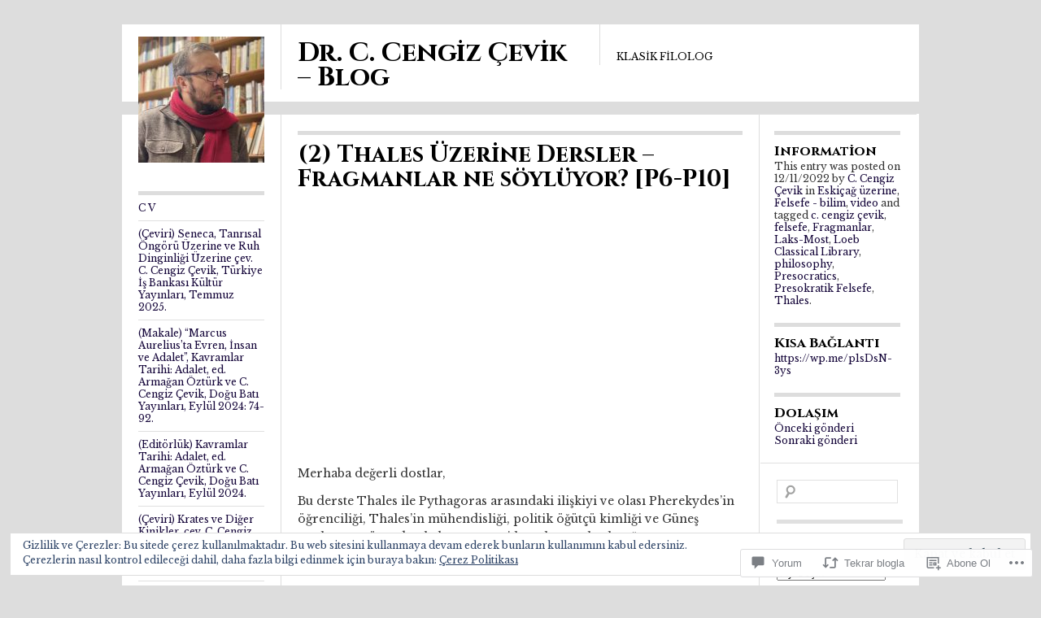

--- FILE ---
content_type: text/html; charset=UTF-8
request_url: https://jimithekewl.com/2022/11/12/1-thales-uzerine-dersler-fragmanlar-ne-soyluyor-p6-p10/
body_size: 55656
content:
<!DOCTYPE html>
<!--[if IE 8]>
<html id="ie8" lang="tr-TR">
<![endif]-->
<!--[if !(IE 8)]><!-->
<html lang="tr-TR">
<!--<![endif]-->
<head>
<meta charset="UTF-8" />
<title>(2) Thales Üzerine Dersler – Fragmanlar ne söylüyor? [P6-P10] | Dr. C. Cengiz Çevik - Blog</title>
<link rel="profile" href="http://gmpg.org/xfn/11" />
<link rel="pingback" href="https://jimithekewl.com/xmlrpc.php" />
<script type="text/javascript">
  WebFontConfig = {"google":{"families":["Cinzel:b:latin,latin-ext","Libre+Baskerville:r,i,b,bi:latin,latin-ext"]},"api_url":"https:\/\/fonts-api.wp.com\/css"};
  (function() {
    var wf = document.createElement('script');
    wf.src = '/wp-content/plugins/custom-fonts/js/webfont.js';
    wf.type = 'text/javascript';
    wf.async = 'true';
    var s = document.getElementsByTagName('script')[0];
    s.parentNode.insertBefore(wf, s);
	})();
</script><style id="jetpack-custom-fonts-css">.wf-active #site-title{font-size:32.5px;font-style:normal;font-weight:700;font-family:"Cinzel",serif}.wf-active body{font-family:"Libre Baskerville",serif}.wf-active body, .wf-active input, .wf-active textarea{font-family:"Libre Baskerville",serif}.wf-active .grid p{font-family:"Libre Baskerville",serif}.wf-active .grid.sticky p{font-family:"Libre Baskerville",serif}.wf-active #single p{font-family:"Libre Baskerville",serif}.wf-active #single h3.edit-link{font-family:"Libre Baskerville",serif}.wf-active .wp-caption p.wp-caption-text{font-family:"Libre Baskerville",serif}.wf-active caption, .wf-active td, .wf-active th{font-weight:700;font-style:normal}.wf-active .grid h2{font-size:19.5px;font-style:normal;font-weight:700;font-family:"Cinzel",serif}.wf-active .grid.sticky h2{font-size:22.1px;font-style:normal;font-weight:700;font-family:"Cinzel",serif}.wf-active #single h1{font-size:28.6px;font-style:normal;font-weight:700;font-family:"Cinzel",serif}.wf-active #single h2{font-size:24.7px;font-style:normal;font-weight:700;font-family:"Cinzel",serif}.wf-active #single h3{font-size:20.8px;font-style:normal;font-weight:700;font-family:"Cinzel",serif}.wf-active #single h4{font-size:18.2px;font-style:normal;font-weight:700;font-family:"Cinzel",serif}.wf-active #single h5{font-size:16.9px;font-style:normal;font-weight:700;font-family:"Cinzel",serif}.wf-active #single h6{font-size:15.6px;font-style:normal;font-weight:700;font-family:"Cinzel",serif}.wf-active #single th{font-size:13px;font-weight:700;font-style:normal}.wf-active #single #author-info h3{font-size:16.9px;font-style:normal;font-weight:700;font-family:"Cinzel",serif}.wf-active .archive-heading, .wf-active .aside h3, .wf-active .meta h3{font-size:16.9px;font-style:normal;font-weight:700;font-family:"Cinzel",serif}.wf-active .navigation h3{font-size:16.9px;font-style:normal;font-weight:700;font-family:"Cinzel",serif}.wf-active .widget-title{font-size:16.9px;font-style:normal;font-weight:700;font-family:"Cinzel",serif}.wf-active .widget_calendar #wp-calendar th{font-weight:700;font-style:normal}.wf-active #single h3#comments-title, .wf-active #single h3#reply-title{font-size:16.9px;font-style:normal;font-weight:700;font-family:"Cinzel",serif}.wf-active #single .sharedaddy h3{font-size:16.9px;font-style:normal;font-weight:700}</style>
<meta name='robots' content='max-image-preview:large' />

<!-- Async WordPress.com Remote Login -->
<script id="wpcom_remote_login_js">
var wpcom_remote_login_extra_auth = '';
function wpcom_remote_login_remove_dom_node_id( element_id ) {
	var dom_node = document.getElementById( element_id );
	if ( dom_node ) { dom_node.parentNode.removeChild( dom_node ); }
}
function wpcom_remote_login_remove_dom_node_classes( class_name ) {
	var dom_nodes = document.querySelectorAll( '.' + class_name );
	for ( var i = 0; i < dom_nodes.length; i++ ) {
		dom_nodes[ i ].parentNode.removeChild( dom_nodes[ i ] );
	}
}
function wpcom_remote_login_final_cleanup() {
	wpcom_remote_login_remove_dom_node_classes( "wpcom_remote_login_msg" );
	wpcom_remote_login_remove_dom_node_id( "wpcom_remote_login_key" );
	wpcom_remote_login_remove_dom_node_id( "wpcom_remote_login_validate" );
	wpcom_remote_login_remove_dom_node_id( "wpcom_remote_login_js" );
	wpcom_remote_login_remove_dom_node_id( "wpcom_request_access_iframe" );
	wpcom_remote_login_remove_dom_node_id( "wpcom_request_access_styles" );
}

// Watch for messages back from the remote login
window.addEventListener( "message", function( e ) {
	if ( e.origin === "https://r-login.wordpress.com" ) {
		var data = {};
		try {
			data = JSON.parse( e.data );
		} catch( e ) {
			wpcom_remote_login_final_cleanup();
			return;
		}

		if ( data.msg === 'LOGIN' ) {
			// Clean up the login check iframe
			wpcom_remote_login_remove_dom_node_id( "wpcom_remote_login_key" );

			var id_regex = new RegExp( /^[0-9]+$/ );
			var token_regex = new RegExp( /^.*|.*|.*$/ );
			if (
				token_regex.test( data.token )
				&& id_regex.test( data.wpcomid )
			) {
				// We have everything we need to ask for a login
				var script = document.createElement( "script" );
				script.setAttribute( "id", "wpcom_remote_login_validate" );
				script.src = '/remote-login.php?wpcom_remote_login=validate'
					+ '&wpcomid=' + data.wpcomid
					+ '&token=' + encodeURIComponent( data.token )
					+ '&host=' + window.location.protocol
					+ '//' + window.location.hostname
					+ '&postid=13668'
					+ '&is_singular=1';
				document.body.appendChild( script );
			}

			return;
		}

		// Safari ITP, not logged in, so redirect
		if ( data.msg === 'LOGIN-REDIRECT' ) {
			window.location = 'https://wordpress.com/log-in?redirect_to=' + window.location.href;
			return;
		}

		// Safari ITP, storage access failed, remove the request
		if ( data.msg === 'LOGIN-REMOVE' ) {
			var css_zap = 'html { -webkit-transition: margin-top 1s; transition: margin-top 1s; } /* 9001 */ html { margin-top: 0 !important; } * html body { margin-top: 0 !important; } @media screen and ( max-width: 782px ) { html { margin-top: 0 !important; } * html body { margin-top: 0 !important; } }';
			var style_zap = document.createElement( 'style' );
			style_zap.type = 'text/css';
			style_zap.appendChild( document.createTextNode( css_zap ) );
			document.body.appendChild( style_zap );

			var e = document.getElementById( 'wpcom_request_access_iframe' );
			e.parentNode.removeChild( e );

			document.cookie = 'wordpress_com_login_access=denied; path=/; max-age=31536000';

			return;
		}

		// Safari ITP
		if ( data.msg === 'REQUEST_ACCESS' ) {
			console.log( 'request access: safari' );

			// Check ITP iframe enable/disable knob
			if ( wpcom_remote_login_extra_auth !== 'safari_itp_iframe' ) {
				return;
			}

			// If we are in a "private window" there is no ITP.
			var private_window = false;
			try {
				var opendb = window.openDatabase( null, null, null, null );
			} catch( e ) {
				private_window = true;
			}

			if ( private_window ) {
				console.log( 'private window' );
				return;
			}

			var iframe = document.createElement( 'iframe' );
			iframe.id = 'wpcom_request_access_iframe';
			iframe.setAttribute( 'scrolling', 'no' );
			iframe.setAttribute( 'sandbox', 'allow-storage-access-by-user-activation allow-scripts allow-same-origin allow-top-navigation-by-user-activation' );
			iframe.src = 'https://r-login.wordpress.com/remote-login.php?wpcom_remote_login=request_access&origin=' + encodeURIComponent( data.origin ) + '&wpcomid=' + encodeURIComponent( data.wpcomid );

			var css = 'html { -webkit-transition: margin-top 1s; transition: margin-top 1s; } /* 9001 */ html { margin-top: 46px !important; } * html body { margin-top: 46px !important; } @media screen and ( max-width: 660px ) { html { margin-top: 71px !important; } * html body { margin-top: 71px !important; } #wpcom_request_access_iframe { display: block; height: 71px !important; } } #wpcom_request_access_iframe { border: 0px; height: 46px; position: fixed; top: 0; left: 0; width: 100%; min-width: 100%; z-index: 99999; background: #23282d; } ';

			var style = document.createElement( 'style' );
			style.type = 'text/css';
			style.id = 'wpcom_request_access_styles';
			style.appendChild( document.createTextNode( css ) );
			document.body.appendChild( style );

			document.body.appendChild( iframe );
		}

		if ( data.msg === 'DONE' ) {
			wpcom_remote_login_final_cleanup();
		}
	}
}, false );

// Inject the remote login iframe after the page has had a chance to load
// more critical resources
window.addEventListener( "DOMContentLoaded", function( e ) {
	var iframe = document.createElement( "iframe" );
	iframe.style.display = "none";
	iframe.setAttribute( "scrolling", "no" );
	iframe.setAttribute( "id", "wpcom_remote_login_key" );
	iframe.src = "https://r-login.wordpress.com/remote-login.php"
		+ "?wpcom_remote_login=key"
		+ "&origin=aHR0cHM6Ly9qaW1pdGhla2V3bC5jb20%3D"
		+ "&wpcomid=21601221"
		+ "&time=" + Math.floor( Date.now() / 1000 );
	document.body.appendChild( iframe );
}, false );
</script>
<link rel='dns-prefetch' href='//s0.wp.com' />
<link rel='dns-prefetch' href='//widgets.wp.com' />
<link rel="alternate" type="application/rss+xml" title="Dr. C. Cengiz Çevik - Blog &raquo; Beslemesi" href="https://jimithekewl.com/feed/" />
<link rel="alternate" type="application/rss+xml" title="Dr. C. Cengiz Çevik - Blog &raquo; Yorum Beslemesi" href="https://jimithekewl.com/comments/feed/" />
<link rel="alternate" type="application/rss+xml" title="Dr. C. Cengiz Çevik - Blog &raquo; (2) Thales Üzerine Dersler – Fragmanlar ne söylüyor?&nbsp;[P6-P10] Yorum Beslemesi" href="https://jimithekewl.com/2022/11/12/1-thales-uzerine-dersler-fragmanlar-ne-soyluyor-p6-p10/feed/" />
	<script type="text/javascript">
		/* <![CDATA[ */
		function addLoadEvent(func) {
			var oldonload = window.onload;
			if (typeof window.onload != 'function') {
				window.onload = func;
			} else {
				window.onload = function () {
					oldonload();
					func();
				}
			}
		}
		/* ]]> */
	</script>
	<link crossorigin='anonymous' rel='stylesheet' id='all-css-0-1' href='/_static/??-eJx9jFEKwjAQRC9kXKqV+iOeJSRLSbPJBndD6O1tpFAQ8WfgMTMPWjGOs2JWSNUUqnPIAi34GVUA69ZyDGjINlBMhayigOhKeHYiJ/gtWFCLdXFnSMw9fKXt/MIu8aaw6Bf9U1KIeIg/1OfP9Bim2/VyH6dhXN5pUk2g&cssminify=yes' type='text/css' media='all' />
<style id='wp-emoji-styles-inline-css'>

	img.wp-smiley, img.emoji {
		display: inline !important;
		border: none !important;
		box-shadow: none !important;
		height: 1em !important;
		width: 1em !important;
		margin: 0 0.07em !important;
		vertical-align: -0.1em !important;
		background: none !important;
		padding: 0 !important;
	}
/*# sourceURL=wp-emoji-styles-inline-css */
</style>
<link crossorigin='anonymous' rel='stylesheet' id='all-css-2-1' href='/wp-content/plugins/gutenberg-core/v22.2.0/build/styles/block-library/style.css?m=1764855221i&cssminify=yes' type='text/css' media='all' />
<style id='wp-block-library-inline-css'>
.has-text-align-justify {
	text-align:justify;
}
.has-text-align-justify{text-align:justify;}

/*# sourceURL=wp-block-library-inline-css */
</style><style id='wp-block-embed-inline-css'>
.wp-block-embed.alignleft,.wp-block-embed.alignright,.wp-block[data-align=left]>[data-type="core/embed"],.wp-block[data-align=right]>[data-type="core/embed"]{max-width:360px;width:100%}.wp-block-embed.alignleft .wp-block-embed__wrapper,.wp-block-embed.alignright .wp-block-embed__wrapper,.wp-block[data-align=left]>[data-type="core/embed"] .wp-block-embed__wrapper,.wp-block[data-align=right]>[data-type="core/embed"] .wp-block-embed__wrapper{min-width:280px}.wp-block-cover .wp-block-embed{min-height:240px;min-width:320px}.wp-block-group.is-layout-flex .wp-block-embed{flex:1 1 0%;min-width:0}.wp-block-embed{overflow-wrap:break-word}.wp-block-embed :where(figcaption){margin-bottom:1em;margin-top:.5em}.wp-block-embed iframe{max-width:100%}.wp-block-embed__wrapper{position:relative}.wp-embed-responsive .wp-has-aspect-ratio .wp-block-embed__wrapper:before{content:"";display:block;padding-top:50%}.wp-embed-responsive .wp-has-aspect-ratio iframe{bottom:0;height:100%;left:0;position:absolute;right:0;top:0;width:100%}.wp-embed-responsive .wp-embed-aspect-21-9 .wp-block-embed__wrapper:before{padding-top:42.85%}.wp-embed-responsive .wp-embed-aspect-18-9 .wp-block-embed__wrapper:before{padding-top:50%}.wp-embed-responsive .wp-embed-aspect-16-9 .wp-block-embed__wrapper:before{padding-top:56.25%}.wp-embed-responsive .wp-embed-aspect-4-3 .wp-block-embed__wrapper:before{padding-top:75%}.wp-embed-responsive .wp-embed-aspect-1-1 .wp-block-embed__wrapper:before{padding-top:100%}.wp-embed-responsive .wp-embed-aspect-9-16 .wp-block-embed__wrapper:before{padding-top:177.77%}.wp-embed-responsive .wp-embed-aspect-1-2 .wp-block-embed__wrapper:before{padding-top:200%}
/*# sourceURL=/wp-content/plugins/gutenberg-core/v22.2.0/build/styles/block-library/embed/style.css */
</style>
<style id='wp-block-paragraph-inline-css'>
.is-small-text{font-size:.875em}.is-regular-text{font-size:1em}.is-large-text{font-size:2.25em}.is-larger-text{font-size:3em}.has-drop-cap:not(:focus):first-letter{float:left;font-size:8.4em;font-style:normal;font-weight:100;line-height:.68;margin:.05em .1em 0 0;text-transform:uppercase}body.rtl .has-drop-cap:not(:focus):first-letter{float:none;margin-left:.1em}p.has-drop-cap.has-background{overflow:hidden}:root :where(p.has-background){padding:1.25em 2.375em}:where(p.has-text-color:not(.has-link-color)) a{color:inherit}p.has-text-align-left[style*="writing-mode:vertical-lr"],p.has-text-align-right[style*="writing-mode:vertical-rl"]{rotate:180deg}
/*# sourceURL=/wp-content/plugins/gutenberg-core/v22.2.0/build/styles/block-library/paragraph/style.css */
</style>
<style id='global-styles-inline-css'>
:root{--wp--preset--aspect-ratio--square: 1;--wp--preset--aspect-ratio--4-3: 4/3;--wp--preset--aspect-ratio--3-4: 3/4;--wp--preset--aspect-ratio--3-2: 3/2;--wp--preset--aspect-ratio--2-3: 2/3;--wp--preset--aspect-ratio--16-9: 16/9;--wp--preset--aspect-ratio--9-16: 9/16;--wp--preset--color--black: #000000;--wp--preset--color--cyan-bluish-gray: #abb8c3;--wp--preset--color--white: #ffffff;--wp--preset--color--pale-pink: #f78da7;--wp--preset--color--vivid-red: #cf2e2e;--wp--preset--color--luminous-vivid-orange: #ff6900;--wp--preset--color--luminous-vivid-amber: #fcb900;--wp--preset--color--light-green-cyan: #7bdcb5;--wp--preset--color--vivid-green-cyan: #00d084;--wp--preset--color--pale-cyan-blue: #8ed1fc;--wp--preset--color--vivid-cyan-blue: #0693e3;--wp--preset--color--vivid-purple: #9b51e0;--wp--preset--gradient--vivid-cyan-blue-to-vivid-purple: linear-gradient(135deg,rgb(6,147,227) 0%,rgb(155,81,224) 100%);--wp--preset--gradient--light-green-cyan-to-vivid-green-cyan: linear-gradient(135deg,rgb(122,220,180) 0%,rgb(0,208,130) 100%);--wp--preset--gradient--luminous-vivid-amber-to-luminous-vivid-orange: linear-gradient(135deg,rgb(252,185,0) 0%,rgb(255,105,0) 100%);--wp--preset--gradient--luminous-vivid-orange-to-vivid-red: linear-gradient(135deg,rgb(255,105,0) 0%,rgb(207,46,46) 100%);--wp--preset--gradient--very-light-gray-to-cyan-bluish-gray: linear-gradient(135deg,rgb(238,238,238) 0%,rgb(169,184,195) 100%);--wp--preset--gradient--cool-to-warm-spectrum: linear-gradient(135deg,rgb(74,234,220) 0%,rgb(151,120,209) 20%,rgb(207,42,186) 40%,rgb(238,44,130) 60%,rgb(251,105,98) 80%,rgb(254,248,76) 100%);--wp--preset--gradient--blush-light-purple: linear-gradient(135deg,rgb(255,206,236) 0%,rgb(152,150,240) 100%);--wp--preset--gradient--blush-bordeaux: linear-gradient(135deg,rgb(254,205,165) 0%,rgb(254,45,45) 50%,rgb(107,0,62) 100%);--wp--preset--gradient--luminous-dusk: linear-gradient(135deg,rgb(255,203,112) 0%,rgb(199,81,192) 50%,rgb(65,88,208) 100%);--wp--preset--gradient--pale-ocean: linear-gradient(135deg,rgb(255,245,203) 0%,rgb(182,227,212) 50%,rgb(51,167,181) 100%);--wp--preset--gradient--electric-grass: linear-gradient(135deg,rgb(202,248,128) 0%,rgb(113,206,126) 100%);--wp--preset--gradient--midnight: linear-gradient(135deg,rgb(2,3,129) 0%,rgb(40,116,252) 100%);--wp--preset--font-size--small: 13px;--wp--preset--font-size--medium: 20px;--wp--preset--font-size--large: 36px;--wp--preset--font-size--x-large: 42px;--wp--preset--font-family--albert-sans: 'Albert Sans', sans-serif;--wp--preset--font-family--alegreya: Alegreya, serif;--wp--preset--font-family--arvo: Arvo, serif;--wp--preset--font-family--bodoni-moda: 'Bodoni Moda', serif;--wp--preset--font-family--bricolage-grotesque: 'Bricolage Grotesque', sans-serif;--wp--preset--font-family--cabin: Cabin, sans-serif;--wp--preset--font-family--chivo: Chivo, sans-serif;--wp--preset--font-family--commissioner: Commissioner, sans-serif;--wp--preset--font-family--cormorant: Cormorant, serif;--wp--preset--font-family--courier-prime: 'Courier Prime', monospace;--wp--preset--font-family--crimson-pro: 'Crimson Pro', serif;--wp--preset--font-family--dm-mono: 'DM Mono', monospace;--wp--preset--font-family--dm-sans: 'DM Sans', sans-serif;--wp--preset--font-family--dm-serif-display: 'DM Serif Display', serif;--wp--preset--font-family--domine: Domine, serif;--wp--preset--font-family--eb-garamond: 'EB Garamond', serif;--wp--preset--font-family--epilogue: Epilogue, sans-serif;--wp--preset--font-family--fahkwang: Fahkwang, sans-serif;--wp--preset--font-family--figtree: Figtree, sans-serif;--wp--preset--font-family--fira-sans: 'Fira Sans', sans-serif;--wp--preset--font-family--fjalla-one: 'Fjalla One', sans-serif;--wp--preset--font-family--fraunces: Fraunces, serif;--wp--preset--font-family--gabarito: Gabarito, system-ui;--wp--preset--font-family--ibm-plex-mono: 'IBM Plex Mono', monospace;--wp--preset--font-family--ibm-plex-sans: 'IBM Plex Sans', sans-serif;--wp--preset--font-family--ibarra-real-nova: 'Ibarra Real Nova', serif;--wp--preset--font-family--instrument-serif: 'Instrument Serif', serif;--wp--preset--font-family--inter: Inter, sans-serif;--wp--preset--font-family--josefin-sans: 'Josefin Sans', sans-serif;--wp--preset--font-family--jost: Jost, sans-serif;--wp--preset--font-family--libre-baskerville: 'Libre Baskerville', serif;--wp--preset--font-family--libre-franklin: 'Libre Franklin', sans-serif;--wp--preset--font-family--literata: Literata, serif;--wp--preset--font-family--lora: Lora, serif;--wp--preset--font-family--merriweather: Merriweather, serif;--wp--preset--font-family--montserrat: Montserrat, sans-serif;--wp--preset--font-family--newsreader: Newsreader, serif;--wp--preset--font-family--noto-sans-mono: 'Noto Sans Mono', sans-serif;--wp--preset--font-family--nunito: Nunito, sans-serif;--wp--preset--font-family--open-sans: 'Open Sans', sans-serif;--wp--preset--font-family--overpass: Overpass, sans-serif;--wp--preset--font-family--pt-serif: 'PT Serif', serif;--wp--preset--font-family--petrona: Petrona, serif;--wp--preset--font-family--piazzolla: Piazzolla, serif;--wp--preset--font-family--playfair-display: 'Playfair Display', serif;--wp--preset--font-family--plus-jakarta-sans: 'Plus Jakarta Sans', sans-serif;--wp--preset--font-family--poppins: Poppins, sans-serif;--wp--preset--font-family--raleway: Raleway, sans-serif;--wp--preset--font-family--roboto: Roboto, sans-serif;--wp--preset--font-family--roboto-slab: 'Roboto Slab', serif;--wp--preset--font-family--rubik: Rubik, sans-serif;--wp--preset--font-family--rufina: Rufina, serif;--wp--preset--font-family--sora: Sora, sans-serif;--wp--preset--font-family--source-sans-3: 'Source Sans 3', sans-serif;--wp--preset--font-family--source-serif-4: 'Source Serif 4', serif;--wp--preset--font-family--space-mono: 'Space Mono', monospace;--wp--preset--font-family--syne: Syne, sans-serif;--wp--preset--font-family--texturina: Texturina, serif;--wp--preset--font-family--urbanist: Urbanist, sans-serif;--wp--preset--font-family--work-sans: 'Work Sans', sans-serif;--wp--preset--spacing--20: 0.44rem;--wp--preset--spacing--30: 0.67rem;--wp--preset--spacing--40: 1rem;--wp--preset--spacing--50: 1.5rem;--wp--preset--spacing--60: 2.25rem;--wp--preset--spacing--70: 3.38rem;--wp--preset--spacing--80: 5.06rem;--wp--preset--shadow--natural: 6px 6px 9px rgba(0, 0, 0, 0.2);--wp--preset--shadow--deep: 12px 12px 50px rgba(0, 0, 0, 0.4);--wp--preset--shadow--sharp: 6px 6px 0px rgba(0, 0, 0, 0.2);--wp--preset--shadow--outlined: 6px 6px 0px -3px rgb(255, 255, 255), 6px 6px rgb(0, 0, 0);--wp--preset--shadow--crisp: 6px 6px 0px rgb(0, 0, 0);}:where(.is-layout-flex){gap: 0.5em;}:where(.is-layout-grid){gap: 0.5em;}body .is-layout-flex{display: flex;}.is-layout-flex{flex-wrap: wrap;align-items: center;}.is-layout-flex > :is(*, div){margin: 0;}body .is-layout-grid{display: grid;}.is-layout-grid > :is(*, div){margin: 0;}:where(.wp-block-columns.is-layout-flex){gap: 2em;}:where(.wp-block-columns.is-layout-grid){gap: 2em;}:where(.wp-block-post-template.is-layout-flex){gap: 1.25em;}:where(.wp-block-post-template.is-layout-grid){gap: 1.25em;}.has-black-color{color: var(--wp--preset--color--black) !important;}.has-cyan-bluish-gray-color{color: var(--wp--preset--color--cyan-bluish-gray) !important;}.has-white-color{color: var(--wp--preset--color--white) !important;}.has-pale-pink-color{color: var(--wp--preset--color--pale-pink) !important;}.has-vivid-red-color{color: var(--wp--preset--color--vivid-red) !important;}.has-luminous-vivid-orange-color{color: var(--wp--preset--color--luminous-vivid-orange) !important;}.has-luminous-vivid-amber-color{color: var(--wp--preset--color--luminous-vivid-amber) !important;}.has-light-green-cyan-color{color: var(--wp--preset--color--light-green-cyan) !important;}.has-vivid-green-cyan-color{color: var(--wp--preset--color--vivid-green-cyan) !important;}.has-pale-cyan-blue-color{color: var(--wp--preset--color--pale-cyan-blue) !important;}.has-vivid-cyan-blue-color{color: var(--wp--preset--color--vivid-cyan-blue) !important;}.has-vivid-purple-color{color: var(--wp--preset--color--vivid-purple) !important;}.has-black-background-color{background-color: var(--wp--preset--color--black) !important;}.has-cyan-bluish-gray-background-color{background-color: var(--wp--preset--color--cyan-bluish-gray) !important;}.has-white-background-color{background-color: var(--wp--preset--color--white) !important;}.has-pale-pink-background-color{background-color: var(--wp--preset--color--pale-pink) !important;}.has-vivid-red-background-color{background-color: var(--wp--preset--color--vivid-red) !important;}.has-luminous-vivid-orange-background-color{background-color: var(--wp--preset--color--luminous-vivid-orange) !important;}.has-luminous-vivid-amber-background-color{background-color: var(--wp--preset--color--luminous-vivid-amber) !important;}.has-light-green-cyan-background-color{background-color: var(--wp--preset--color--light-green-cyan) !important;}.has-vivid-green-cyan-background-color{background-color: var(--wp--preset--color--vivid-green-cyan) !important;}.has-pale-cyan-blue-background-color{background-color: var(--wp--preset--color--pale-cyan-blue) !important;}.has-vivid-cyan-blue-background-color{background-color: var(--wp--preset--color--vivid-cyan-blue) !important;}.has-vivid-purple-background-color{background-color: var(--wp--preset--color--vivid-purple) !important;}.has-black-border-color{border-color: var(--wp--preset--color--black) !important;}.has-cyan-bluish-gray-border-color{border-color: var(--wp--preset--color--cyan-bluish-gray) !important;}.has-white-border-color{border-color: var(--wp--preset--color--white) !important;}.has-pale-pink-border-color{border-color: var(--wp--preset--color--pale-pink) !important;}.has-vivid-red-border-color{border-color: var(--wp--preset--color--vivid-red) !important;}.has-luminous-vivid-orange-border-color{border-color: var(--wp--preset--color--luminous-vivid-orange) !important;}.has-luminous-vivid-amber-border-color{border-color: var(--wp--preset--color--luminous-vivid-amber) !important;}.has-light-green-cyan-border-color{border-color: var(--wp--preset--color--light-green-cyan) !important;}.has-vivid-green-cyan-border-color{border-color: var(--wp--preset--color--vivid-green-cyan) !important;}.has-pale-cyan-blue-border-color{border-color: var(--wp--preset--color--pale-cyan-blue) !important;}.has-vivid-cyan-blue-border-color{border-color: var(--wp--preset--color--vivid-cyan-blue) !important;}.has-vivid-purple-border-color{border-color: var(--wp--preset--color--vivid-purple) !important;}.has-vivid-cyan-blue-to-vivid-purple-gradient-background{background: var(--wp--preset--gradient--vivid-cyan-blue-to-vivid-purple) !important;}.has-light-green-cyan-to-vivid-green-cyan-gradient-background{background: var(--wp--preset--gradient--light-green-cyan-to-vivid-green-cyan) !important;}.has-luminous-vivid-amber-to-luminous-vivid-orange-gradient-background{background: var(--wp--preset--gradient--luminous-vivid-amber-to-luminous-vivid-orange) !important;}.has-luminous-vivid-orange-to-vivid-red-gradient-background{background: var(--wp--preset--gradient--luminous-vivid-orange-to-vivid-red) !important;}.has-very-light-gray-to-cyan-bluish-gray-gradient-background{background: var(--wp--preset--gradient--very-light-gray-to-cyan-bluish-gray) !important;}.has-cool-to-warm-spectrum-gradient-background{background: var(--wp--preset--gradient--cool-to-warm-spectrum) !important;}.has-blush-light-purple-gradient-background{background: var(--wp--preset--gradient--blush-light-purple) !important;}.has-blush-bordeaux-gradient-background{background: var(--wp--preset--gradient--blush-bordeaux) !important;}.has-luminous-dusk-gradient-background{background: var(--wp--preset--gradient--luminous-dusk) !important;}.has-pale-ocean-gradient-background{background: var(--wp--preset--gradient--pale-ocean) !important;}.has-electric-grass-gradient-background{background: var(--wp--preset--gradient--electric-grass) !important;}.has-midnight-gradient-background{background: var(--wp--preset--gradient--midnight) !important;}.has-small-font-size{font-size: var(--wp--preset--font-size--small) !important;}.has-medium-font-size{font-size: var(--wp--preset--font-size--medium) !important;}.has-large-font-size{font-size: var(--wp--preset--font-size--large) !important;}.has-x-large-font-size{font-size: var(--wp--preset--font-size--x-large) !important;}.has-albert-sans-font-family{font-family: var(--wp--preset--font-family--albert-sans) !important;}.has-alegreya-font-family{font-family: var(--wp--preset--font-family--alegreya) !important;}.has-arvo-font-family{font-family: var(--wp--preset--font-family--arvo) !important;}.has-bodoni-moda-font-family{font-family: var(--wp--preset--font-family--bodoni-moda) !important;}.has-bricolage-grotesque-font-family{font-family: var(--wp--preset--font-family--bricolage-grotesque) !important;}.has-cabin-font-family{font-family: var(--wp--preset--font-family--cabin) !important;}.has-chivo-font-family{font-family: var(--wp--preset--font-family--chivo) !important;}.has-commissioner-font-family{font-family: var(--wp--preset--font-family--commissioner) !important;}.has-cormorant-font-family{font-family: var(--wp--preset--font-family--cormorant) !important;}.has-courier-prime-font-family{font-family: var(--wp--preset--font-family--courier-prime) !important;}.has-crimson-pro-font-family{font-family: var(--wp--preset--font-family--crimson-pro) !important;}.has-dm-mono-font-family{font-family: var(--wp--preset--font-family--dm-mono) !important;}.has-dm-sans-font-family{font-family: var(--wp--preset--font-family--dm-sans) !important;}.has-dm-serif-display-font-family{font-family: var(--wp--preset--font-family--dm-serif-display) !important;}.has-domine-font-family{font-family: var(--wp--preset--font-family--domine) !important;}.has-eb-garamond-font-family{font-family: var(--wp--preset--font-family--eb-garamond) !important;}.has-epilogue-font-family{font-family: var(--wp--preset--font-family--epilogue) !important;}.has-fahkwang-font-family{font-family: var(--wp--preset--font-family--fahkwang) !important;}.has-figtree-font-family{font-family: var(--wp--preset--font-family--figtree) !important;}.has-fira-sans-font-family{font-family: var(--wp--preset--font-family--fira-sans) !important;}.has-fjalla-one-font-family{font-family: var(--wp--preset--font-family--fjalla-one) !important;}.has-fraunces-font-family{font-family: var(--wp--preset--font-family--fraunces) !important;}.has-gabarito-font-family{font-family: var(--wp--preset--font-family--gabarito) !important;}.has-ibm-plex-mono-font-family{font-family: var(--wp--preset--font-family--ibm-plex-mono) !important;}.has-ibm-plex-sans-font-family{font-family: var(--wp--preset--font-family--ibm-plex-sans) !important;}.has-ibarra-real-nova-font-family{font-family: var(--wp--preset--font-family--ibarra-real-nova) !important;}.has-instrument-serif-font-family{font-family: var(--wp--preset--font-family--instrument-serif) !important;}.has-inter-font-family{font-family: var(--wp--preset--font-family--inter) !important;}.has-josefin-sans-font-family{font-family: var(--wp--preset--font-family--josefin-sans) !important;}.has-jost-font-family{font-family: var(--wp--preset--font-family--jost) !important;}.has-libre-baskerville-font-family{font-family: var(--wp--preset--font-family--libre-baskerville) !important;}.has-libre-franklin-font-family{font-family: var(--wp--preset--font-family--libre-franklin) !important;}.has-literata-font-family{font-family: var(--wp--preset--font-family--literata) !important;}.has-lora-font-family{font-family: var(--wp--preset--font-family--lora) !important;}.has-merriweather-font-family{font-family: var(--wp--preset--font-family--merriweather) !important;}.has-montserrat-font-family{font-family: var(--wp--preset--font-family--montserrat) !important;}.has-newsreader-font-family{font-family: var(--wp--preset--font-family--newsreader) !important;}.has-noto-sans-mono-font-family{font-family: var(--wp--preset--font-family--noto-sans-mono) !important;}.has-nunito-font-family{font-family: var(--wp--preset--font-family--nunito) !important;}.has-open-sans-font-family{font-family: var(--wp--preset--font-family--open-sans) !important;}.has-overpass-font-family{font-family: var(--wp--preset--font-family--overpass) !important;}.has-pt-serif-font-family{font-family: var(--wp--preset--font-family--pt-serif) !important;}.has-petrona-font-family{font-family: var(--wp--preset--font-family--petrona) !important;}.has-piazzolla-font-family{font-family: var(--wp--preset--font-family--piazzolla) !important;}.has-playfair-display-font-family{font-family: var(--wp--preset--font-family--playfair-display) !important;}.has-plus-jakarta-sans-font-family{font-family: var(--wp--preset--font-family--plus-jakarta-sans) !important;}.has-poppins-font-family{font-family: var(--wp--preset--font-family--poppins) !important;}.has-raleway-font-family{font-family: var(--wp--preset--font-family--raleway) !important;}.has-roboto-font-family{font-family: var(--wp--preset--font-family--roboto) !important;}.has-roboto-slab-font-family{font-family: var(--wp--preset--font-family--roboto-slab) !important;}.has-rubik-font-family{font-family: var(--wp--preset--font-family--rubik) !important;}.has-rufina-font-family{font-family: var(--wp--preset--font-family--rufina) !important;}.has-sora-font-family{font-family: var(--wp--preset--font-family--sora) !important;}.has-source-sans-3-font-family{font-family: var(--wp--preset--font-family--source-sans-3) !important;}.has-source-serif-4-font-family{font-family: var(--wp--preset--font-family--source-serif-4) !important;}.has-space-mono-font-family{font-family: var(--wp--preset--font-family--space-mono) !important;}.has-syne-font-family{font-family: var(--wp--preset--font-family--syne) !important;}.has-texturina-font-family{font-family: var(--wp--preset--font-family--texturina) !important;}.has-urbanist-font-family{font-family: var(--wp--preset--font-family--urbanist) !important;}.has-work-sans-font-family{font-family: var(--wp--preset--font-family--work-sans) !important;}
/*# sourceURL=global-styles-inline-css */
</style>

<style id='classic-theme-styles-inline-css'>
/*! This file is auto-generated */
.wp-block-button__link{color:#fff;background-color:#32373c;border-radius:9999px;box-shadow:none;text-decoration:none;padding:calc(.667em + 2px) calc(1.333em + 2px);font-size:1.125em}.wp-block-file__button{background:#32373c;color:#fff;text-decoration:none}
/*# sourceURL=/wp-includes/css/classic-themes.min.css */
</style>
<link crossorigin='anonymous' rel='stylesheet' id='all-css-4-1' href='/_static/??-eJx9jl0KAjEMhC9kNrsi6ot4FGm7QatNW5p0xdvbRfxBwZdAZuabBK8ZXIpKUTGHevRR0CUbkrsILrth2w0gnnMgKDR1Kxy96CsBordAnRNZ4EcRV3h3FWo6Z6Nzgmn0hgJxi/3DrrkxYG0uJAJtsq8Memqg/OPOpNm4CzTpUfEwkFOKT/MwURxTQVM1sVH17gdDKQ5t9WHEiYptp5s4/yzf+/zMnnfDZt33y83Qb893kB9+HA==&cssminify=yes' type='text/css' media='all' />
<link rel='stylesheet' id='verbum-gutenberg-css-css' href='https://widgets.wp.com/verbum-block-editor/block-editor.css?ver=1738686361' media='all' />
<link crossorigin='anonymous' rel='stylesheet' id='all-css-6-1' href='/_static/??-eJyFi0EKAjEMAD9kDEsXxYP4lrbEGkmb0rQs+3tXvCiC3mZgBpcKUUun0rHfKJNhHQFthNECe7S+Cu2j2Q7/lFziq4alRs1fTx5QZSQuho2CaNow4Va96a8pkYJo9J21fAhcxXN7rpd8no7zdDg5N7v7A7cTUVA=&cssminify=yes' type='text/css' media='all' />
<link crossorigin='anonymous' rel='stylesheet' id='print-css-7-1' href='/wp-content/mu-plugins/global-print/global-print.css?m=1465851035i&cssminify=yes' type='text/css' media='print' />
<style id='jetpack-global-styles-frontend-style-inline-css'>
:root { --font-headings: unset; --font-base: unset; --font-headings-default: -apple-system,BlinkMacSystemFont,"Segoe UI",Roboto,Oxygen-Sans,Ubuntu,Cantarell,"Helvetica Neue",sans-serif; --font-base-default: -apple-system,BlinkMacSystemFont,"Segoe UI",Roboto,Oxygen-Sans,Ubuntu,Cantarell,"Helvetica Neue",sans-serif;}
/*# sourceURL=jetpack-global-styles-frontend-style-inline-css */
</style>
<link crossorigin='anonymous' rel='stylesheet' id='all-css-10-1' href='/_static/??-eJyNjcEKwjAQRH/IuFRT6kX8FNkmS5K6yQY3Qfx7bfEiXrwM82B4A49qnJRGpUHupnIPqSgs1Cq624chi6zhO5OCRryTR++fW00l7J3qDv43XVNxoOISsmEJol/wY2uR8vs3WggsM/I6uOTzMI3Hw8lOg11eUT1JKA==&cssminify=yes' type='text/css' media='all' />
<script type="text/javascript" id="jetpack_related-posts-js-extra">
/* <![CDATA[ */
var related_posts_js_options = {"post_heading":"h4"};
//# sourceURL=jetpack_related-posts-js-extra
/* ]]> */
</script>
<script type="text/javascript" id="wpcom-actionbar-placeholder-js-extra">
/* <![CDATA[ */
var actionbardata = {"siteID":"21601221","postID":"13668","siteURL":"https://jimithekewl.com","xhrURL":"https://jimithekewl.com/wp-admin/admin-ajax.php","nonce":"538b1bcb63","isLoggedIn":"","statusMessage":"","subsEmailDefault":"instantly","proxyScriptUrl":"https://s0.wp.com/wp-content/js/wpcom-proxy-request.js?m=1513050504i&amp;ver=20211021","shortlink":"https://wp.me/p1sDsN-3ys","i18n":{"followedText":"Bu sitedeki yeni yaz\u0131lar art\u0131k size ait \u003Ca href=\"https://wordpress.com/reader\"\u003EOkuyucu\u003C/a\u003E i\u00e7inde g\u00f6r\u00fcnecektir","foldBar":"Bu \u015feridi gizle","unfoldBar":"Bu \u015feridi geni\u015flet","shortLinkCopied":"K\u0131sa ba\u011flant\u0131 panoya kopyaland\u0131."}};
//# sourceURL=wpcom-actionbar-placeholder-js-extra
/* ]]> */
</script>
<script type="text/javascript" id="jetpack-mu-wpcom-settings-js-before">
/* <![CDATA[ */
var JETPACK_MU_WPCOM_SETTINGS = {"assetsUrl":"https://s0.wp.com/wp-content/mu-plugins/jetpack-mu-wpcom-plugin/moon/jetpack_vendor/automattic/jetpack-mu-wpcom/src/build/"};
//# sourceURL=jetpack-mu-wpcom-settings-js-before
/* ]]> */
</script>
<script crossorigin='anonymous' type='text/javascript'  src='/_static/??-eJx1j10KwjAQhC/kdmuh+iQeRdIkhMRkN+bH2tvbYpUK+jQMM3zD4BhBMhVNBUOF6KuxlNHpEoW8rh4DM+HFksShWq8waS+KVhA5l/ztmmCpcXmHG7CbO75ATPyY3tkM81XpvITuVnWaVtkC/pYgWJPm0V9rg2fzOTJyUkJlkF7k/ALJEPHeLQLEBEbFNCPO4bQ/9n3bHrqud0+pPGch'></script>
<script type="text/javascript" id="rlt-proxy-js-after">
/* <![CDATA[ */
	rltInitialize( {"token":null,"iframeOrigins":["https:\/\/widgets.wp.com"]} );
//# sourceURL=rlt-proxy-js-after
/* ]]> */
</script>
<link rel="EditURI" type="application/rsd+xml" title="RSD" href="https://jimithekewl.wordpress.com/xmlrpc.php?rsd" />
<meta name="generator" content="WordPress.com" />
<link rel="canonical" href="https://jimithekewl.com/2022/11/12/1-thales-uzerine-dersler-fragmanlar-ne-soyluyor-p6-p10/" />
<link rel='shortlink' href='https://wp.me/p1sDsN-3ys' />
<link rel="alternate" type="application/json+oembed" href="https://public-api.wordpress.com/oembed/?format=json&amp;url=https%3A%2F%2Fjimithekewl.com%2F2022%2F11%2F12%2F1-thales-uzerine-dersler-fragmanlar-ne-soyluyor-p6-p10%2F&amp;for=wpcom-auto-discovery" /><link rel="alternate" type="application/xml+oembed" href="https://public-api.wordpress.com/oembed/?format=xml&amp;url=https%3A%2F%2Fjimithekewl.com%2F2022%2F11%2F12%2F1-thales-uzerine-dersler-fragmanlar-ne-soyluyor-p6-p10%2F&amp;for=wpcom-auto-discovery" />
<!-- Jetpack Open Graph Tags -->
<meta property="og:type" content="article" />
<meta property="og:title" content="(2) Thales Üzerine Dersler – Fragmanlar ne söylüyor? [P6-P10]" />
<meta property="og:url" content="https://jimithekewl.com/2022/11/12/1-thales-uzerine-dersler-fragmanlar-ne-soyluyor-p6-p10/" />
<meta property="og:description" content="Merhaba değerli dostlar, Bu derste Thales ile Pythagoras arasındaki ilişkiyi ve olası Pherekydes&#8217;in öğrenciliği, Thales&#8217;in mühendisliği, politik öğütçü kimliği ve Güneş tutulmasını önce…" />
<meta property="article:published_time" content="2022-11-12T08:16:18+00:00" />
<meta property="article:modified_time" content="2022-11-12T08:18:47+00:00" />
<meta property="og:site_name" content="Dr. C. Cengiz Çevik - Blog" />
<meta property="og:image" content="https://i0.wp.com/jimithekewl.com/wp-content/uploads/2022/11/02-thales-uzerine-dersler.png?fit=1200%2C675&#038;ssl=1" />
<meta property="og:image:width" content="1200" />
<meta property="og:image:height" content="675" />
<meta property="og:image:alt" content="" />
<meta property="og:locale" content="tr_TR" />
<meta property="article:publisher" content="https://www.facebook.com/WordPresscom" />
<meta name="twitter:creator" content="@jimithekewl" />
<meta name="twitter:site" content="@jimithekewl" />
<meta name="twitter:text:title" content="(2) Thales Üzerine Dersler – Fragmanlar ne söylüyor?&nbsp;[P6-P10]" />
<meta name="twitter:image" content="https://i0.wp.com/jimithekewl.com/wp-content/uploads/2022/11/02-thales-uzerine-dersler.png?fit=1200%2C675&#038;ssl=1&#038;w=640" />
<meta name="twitter:card" content="summary_large_image" />

<!-- End Jetpack Open Graph Tags -->
<link rel="shortcut icon" type="image/x-icon" href="https://secure.gravatar.com/blavatar/4f35ac14b5c07a1c0884ef9da570ed0698ac0a6d4c60675717e46db0077ac077?s=32" sizes="16x16" />
<link rel="icon" type="image/x-icon" href="https://secure.gravatar.com/blavatar/4f35ac14b5c07a1c0884ef9da570ed0698ac0a6d4c60675717e46db0077ac077?s=32" sizes="16x16" />
<link rel="apple-touch-icon" href="https://secure.gravatar.com/blavatar/4f35ac14b5c07a1c0884ef9da570ed0698ac0a6d4c60675717e46db0077ac077?s=114" />
<link rel='openid.server' href='https://jimithekewl.com/?openidserver=1' />
<link rel='openid.delegate' href='https://jimithekewl.com/' />
<link rel="search" type="application/opensearchdescription+xml" href="https://jimithekewl.com/osd.xml" title="Dr. C. Cengiz Çevik - Blog" />
<link rel="search" type="application/opensearchdescription+xml" href="https://s1.wp.com/opensearch.xml" title="WordPress.com" />
<meta name="theme-color" content="#dddddd" />
		<style type="text/css">
			.recentcomments a {
				display: inline !important;
				padding: 0 !important;
				margin: 0 !important;
			}

			table.recentcommentsavatartop img.avatar, table.recentcommentsavatarend img.avatar {
				border: 0px;
				margin: 0;
			}

			table.recentcommentsavatartop a, table.recentcommentsavatarend a {
				border: 0px !important;
				background-color: transparent !important;
			}

			td.recentcommentsavatarend, td.recentcommentsavatartop {
				padding: 0px 0px 1px 0px;
				margin: 0px;
			}

			td.recentcommentstextend {
				border: none !important;
				padding: 0px 0px 2px 10px;
			}

			.rtl td.recentcommentstextend {
				padding: 0px 10px 2px 0px;
			}

			td.recentcommentstexttop {
				border: none;
				padding: 0px 0px 0px 10px;
			}

			.rtl td.recentcommentstexttop {
				padding: 0px 10px 0px 0px;
			}
		</style>
		<meta name="description" content="https://www.youtube.com/watch?v=Z-l7N5ikT5c&amp;lc=UgwbRx3oA5FQvwhFLnR4AaABAg Merhaba değerli dostlar, Bu derste Thales ile Pythagoras arasındaki ilişkiyi ve olası Pherekydes&#039;in öğrenciliği, Thales&#039;in mühendisliği, politik öğütçü kimliği ve Güneş tutulmasını önceden haber vermesi konularını ele alacağız. Fragmanlar ne söylüyor?" />
	<style type="text/css">
	#site-title a,
	#site-description {
		color: #000000 !important;
	}
	</style>
<style type="text/css" id="custom-background-css">
body.custom-background { background-color: #dddddd; }
</style>
			<script type="text/javascript">

			window.doNotSellCallback = function() {

				var linkElements = [
					'a[href="https://wordpress.com/?ref=footer_blog"]',
					'a[href="https://wordpress.com/?ref=footer_website"]',
					'a[href="https://wordpress.com/?ref=vertical_footer"]',
					'a[href^="https://wordpress.com/?ref=footer_segment_"]',
				].join(',');

				var dnsLink = document.createElement( 'a' );
				dnsLink.href = 'https://wordpress.com/tr/advertising-program-optout/';
				dnsLink.classList.add( 'do-not-sell-link' );
				dnsLink.rel = 'nofollow';
				dnsLink.style.marginLeft = '0.5em';
				dnsLink.textContent = 'Kişisel Bilgilerimi Satma veya Paylaşma';

				var creditLinks = document.querySelectorAll( linkElements );

				if ( 0 === creditLinks.length ) {
					return false;
				}

				Array.prototype.forEach.call( creditLinks, function( el ) {
					el.insertAdjacentElement( 'afterend', dnsLink );
				});

				return true;
			};

		</script>
		<style type="text/css" id="custom-colors-css">body { background-color: #dddddd;}
#site-title, .desc, #access, .grid, #access .menu > ul, #access ul.menu, .bottom, #bottom-wrapper, .navigation h3, #single h1, #single h2, #single h3, #single h4, #single h5, #single h6, .aside h3, .meta h3, .archive-heading, #single { border-color: #dddddd;}
input[type=submit], #infinite-handle span { background-color: #131513;}
a, .grid .time a, .widget_flickr #flickr_badge_uber_wrapper a { color: #131513;}
a:hover, a:focus { color: #000000;}
.grid:hover { background-color: #000000;}
.grid:hover { background-color: rgba( 0, 0, 0, 0.2 );}
</style>
			<link rel="stylesheet" id="custom-css-css" type="text/css" href="https://s0.wp.com/?custom-css=1&#038;csblog=1sDsN&#038;cscache=6&#038;csrev=54" />
			<script type="text/javascript">
	window.google_analytics_uacct = "UA-52447-2";
</script>

<script type="text/javascript">
	var _gaq = _gaq || [];
	_gaq.push(['_setAccount', 'UA-52447-2']);
	_gaq.push(['_gat._anonymizeIp']);
	_gaq.push(['_setDomainName', 'none']);
	_gaq.push(['_setAllowLinker', true]);
	_gaq.push(['_initData']);
	_gaq.push(['_trackPageview']);

	(function() {
		var ga = document.createElement('script'); ga.type = 'text/javascript'; ga.async = true;
		ga.src = ('https:' == document.location.protocol ? 'https://ssl' : 'http://www') + '.google-analytics.com/ga.js';
		(document.getElementsByTagName('head')[0] || document.getElementsByTagName('body')[0]).appendChild(ga);
	})();
</script>
<link crossorigin='anonymous' rel='stylesheet' id='all-css-0-3' href='/wp-content/mu-plugins/jetpack-plugin/moon/_inc/build/subscriptions/subscriptions.min.css?m=1753976312i&cssminify=yes' type='text/css' media='all' />
</head>
<body class="wp-singular post-template-default single single-post postid-13668 single-format-standard custom-background wp-theme-pubsuburbia customizer-styles-applied jetpack-reblog-enabled custom-colors">
<div id="wrapper">
	<div class="header clear">
		<div class="space">
							<a href="https://jimithekewl.com/" title="Dr. C. Cengiz Çevik &#8211; Blog">
					<img src="https://jimithekewl.com/wp-content/uploads/2024/08/cropped-img_8605.jpg" width="155" height="155" id="header-image" alt="" />
				</a>
					</div><!-- #space -->

		<h1 id="site-title"><a href="https://jimithekewl.com/" title="Dr. C. Cengiz Çevik &#8211; Blog" rel="home">Dr. C. Cengiz Çevik &#8211; Blog</a></h1>

		<div class="desc">
			<p id="site-description">KLASİK FİLOLOG</p>
		</div><!-- #desc -->

	</div><!-- #header -->

	<div class="middle clear">
		<div id="access">
			<div class="logo-fix"></div>
			
			<div class="menu-yayinlar-container"><ul id="menu-yayinlar" class="menu"><li id="menu-item-5011" class="menu-item menu-item-type-custom menu-item-object-custom menu-item-5011"><a target="_blank" rel="noopener" href="https://istanbul.academia.edu/CCengizCevik/CurriculumVitae">C V</a></li>
<li id="menu-item-14589" class="menu-item menu-item-type-custom menu-item-object-custom menu-item-14589"><a href="https://jimithekewl.com/2025/11/01/seneca-tanrisal-ongoru-uzerine-ve-ruh-dinginligi-uzerine/">(Çeviri) Seneca, Tanrısal Öngörü Üzerine ve Ruh Dinginliği Üzerine çev. C. Cengiz Çevik, Türkiye İş Bankası Kültür Yayınları, Temmuz 2025.</a></li>
<li id="menu-item-14359" class="menu-item menu-item-type-custom menu-item-object-custom menu-item-14359"><a href="https://jimithekewl.com/2024/09/20/kavramlar-tarihi-adalet/">(Makale) &#8220;Marcus Aurelius’ta Evren, İnsan ve Adalet&#8221;, Kavramlar Tarihi: Adalet, ed. Armağan Öztürk ve C. Cengiz Çevik, Doğu Batı Yayınları, Eylül 2024: 74-92.</a></li>
<li id="menu-item-14327" class="menu-item menu-item-type-custom menu-item-object-custom menu-item-14327"><a href="https://jimithekewl.com/2024/09/20/kavramlar-tarihi-adalet/">(Editörlük) Kavramlar Tarihi: Adalet, ed. Armağan Öztürk ve C. Cengiz Çevik, Doğu Batı Yayınları, Eylül 2024.</a></li>
<li id="menu-item-14314" class="menu-item menu-item-type-custom menu-item-object-custom menu-item-14314"><a href="https://jimithekewl.com/2024/08/26/kinik-felsefe-fragmanlari-2-krates-ve-diger-kinikler/">(Çeviri) Krates ve Diğer Kinikler, çev. C. Cengiz Çevik, Türkiye İş Bankası Kültür Yayınları, Temmuz 2024.</a></li>
<li id="menu-item-14247" class="menu-item menu-item-type-custom menu-item-object-custom menu-item-14247"><a href="https://jimithekewl.com/2024/03/08/thales-ve-doga-7-mart-2024/">(Konuşma) &#8220;Thales ve Doğa&#8221;, Fizik Mühendisleri Odası, 7 Mart 2024.</a></li>
<li id="menu-item-14245" class="menu-item menu-item-type-custom menu-item-object-custom menu-item-14245"><a href="https://jimithekewl.com/2024/03/08/antik-metin-cevirileri-4-mart-2024/">(Konuşma) &#8220;Antik Metin Çevirileri&#8221;, Marmara Üniversitesi, Tarih Araştırma Kulübü, 4 Mart 2024.</a></li>
<li id="menu-item-14249" class="menu-item menu-item-type-custom menu-item-object-custom menu-item-14249"><a href="https://jimithekewl.com/2024/01/08/thalesin-kuyuya-dusmesi-fena-bir-sey-degildi-atlas-2024-01/">(Makale) &#8220;Thales&#8217;in Kuyuya Düşmesi Fena Bir Şey Değildi&#8221;, Atlas, 2024/01: 104-110.</a></li>
<li id="menu-item-14191" class="menu-item menu-item-type-custom menu-item-object-custom menu-item-14191"><a href="https://jimithekewl.com/2023/12/24/romanin-dunya-egemenligi-miti-umut-ve-umutsuzluk/">(Konuşma) &#8220;Roma&#8217;nın Dünya Egemenliği Miti: Umut ve Umutsuzluk&#8221;, Galatasaray Üniversitesi, Felsefe Kulübü, 18 Aralık 2023.</a></li>
<li id="menu-item-14165" class="menu-item menu-item-type-custom menu-item-object-custom menu-item-14165"><a href="https://jimithekewl.com/2023/12/10/thales-fragmanlar-turkiye-is-bankasi-kultur-yayinlari-2023/">(Çeviri) Thales, Fragmanlar, çev. C. Cengiz Çevik, Türkiye İş Bankası Kültür Yayınları, Aralık 2023.</a></li>
<li id="menu-item-14196" class="menu-item menu-item-type-custom menu-item-object-custom menu-item-14196"><a href="https://jimithekewl.com/2023/12/03/klasikleri-okuma-yontemi-antik-roma-klasikleri-ankara-aralik-2023/">(Konuşma) &#8220;Klasikleri Okuma Yöntemi – Antik Roma Klasikleri&#8221;, Anadolu İlahiyat Akademisi, 2 Aralık 2023.</a></li>
<li id="menu-item-14162" class="menu-item menu-item-type-custom menu-item-object-custom menu-item-14162"><a href="https://jimithekewl.com/2023/11/03/gandhinin-evrensel-milliyetciligi-ve-hilmi-ziya-ulkenin-insani-vatanperverligi/">(Makale) &#8220;Gandhi’nin Evrensel Milliyetçiliği ve Hilmi Ziya Ülken’in İnsani Vatanperverliği&#8221;, Aydınlanmalar Demokrasi Günümüz Üzerine Düşünceler, ed. H. Nur Beyaz Erkızan ve Mustafa Günay, 475-494. Sentez Yayıncılık, 2023.</a></li>
<li id="menu-item-14160" class="menu-item menu-item-type-custom menu-item-object-custom menu-item-14160"><a href="https://jimithekewl.com/2023/10/16/taslasmis-kurular-arasinda-bir-balikci-14-ekim-2023/">(Konuşma) &#8220;Taşlaşmış Kurular Arasında Bir Balıkçı&#8221;, Halikarnas Balıkçısı 50. Ölümyıldönümü Anma Programı. Bodrum Deniz Müzesi, 14 Ekim 2023.</a></li>
<li id="menu-item-14052" class="menu-item menu-item-type-custom menu-item-object-custom menu-item-14052"><a href="https://jimithekewl.com/2023/09/05/hakemli-felsefe-dergisi-arkhe-logosun-yeni-sayisi-cikti-15-sayi-2023/">(Makale) “Oinoandalı Diogenes, Fr. 6 ve Fr. 100’de Stoacı “ὕλη καὶ θεός”, Arkhe-Logos, 15, Güz 2023: 32-40.</a></li>
<li id="menu-item-14053" class="menu-item menu-item-type-custom menu-item-object-custom menu-item-14053"><a href="https://jimithekewl.com/2023/09/05/hakemli-felsefe-dergisi-arkhe-logosun-yeni-sayisi-cikti-15-sayi-2023/">(Çeviri) “Türklerde Rasyonel Felsefenin Tarihi”, Arkhe-Logos, 15, Güz 2023: 124-139.</a></li>
<li id="menu-item-14205" class="menu-item menu-item-type-custom menu-item-object-custom menu-item-14205"><a href="https://jimithekewl.com/2023/05/02/marcus-aurelius-ve-stoa-felsefesi-galatasaray-universitesi-felsefe-kulubu/">(Konuşma) &#8220;Marcus Aurelius ve Stoa Felsefesi&#8221;, Galatasaray Üniversitesi, Felsefe Kulübü, 3 Mayıs 2023.</a></li>
<li id="menu-item-14203" class="menu-item menu-item-type-custom menu-item-object-custom menu-item-14203"><a href="https://jimithekewl.com/2023/04/27/marcus-aureliusta-evren-adalet-ve-insan-25-nisan-2023-bodrum/">(Konuşma) &#8220;Marcus Aurelius’ta Evren, Adalet ve İnsan&#8221;, Yaşam için Felsefe: Muğlalı/Oenoandalı Diogenes’ten P. Hadot’ya, Bodrum, 25 Nisan 2023.</a></li>
<li id="menu-item-14022" class="menu-item menu-item-type-custom menu-item-object-custom menu-item-14022"><a href="https://jimithekewl.com/2023/08/25/ciceronun-atinasi-in-arce-athenis-statio-mea-nunc-placet-att-6-9-5-notos-98/">(Makale) &#8220;Cicero’nun Atina’sı: ‘in arce Athenis statio mea nunc placet’ (Att. 6.9.5)&#8221; Notos, 98 (2023/4).</a></li>
<li id="menu-item-14032" class="menu-item menu-item-type-custom menu-item-object-custom menu-item-14032"><a href="https://jimithekewl.com/2023/08/25/cicero-doganin-yasasi-ve-yasanin-dogasi-gumusluk-akademisi-5-agustos-2023/">(Konuşma) &#8220;Cicero: Doğanın Yasası ve Yasanın Doğası&#8221; 4. Hukuk Felsefesi ve Sosyolojisi Kampı. Bodrum, Gümüşlük Akademisi, 5 Ağustos 2023.</a></li>
<li id="menu-item-13970" class="menu-item menu-item-type-custom menu-item-object-custom menu-item-13970"><a href="https://jimithekewl.com/2023/06/25/pan-bir-heykelden-fazlasi-yahut-her-seyden-biraz-turk-edebiyati-597-temmuz-2023/">(Makale) &#8220;Pan: Bir Heykelden Fazlası yahut Her Şeyden Biraz&#8221;, Türk Edebiyatı, 597 (Temmuz 2023): 39-45.</a></li>
<li id="menu-item-14201" class="menu-item menu-item-type-custom menu-item-object-custom menu-item-14201"><a href="https://jimithekewl.com/2023/05/27/cicero-iyi-ve-kotu-seylerin-gayeleri-uzerine-ceviri-yorum-turk-edebiyati-vakfi-ve-dergisi/">(Konuşma) &#8220;Cicero, İyi ve Kötü Şeylerin Gayeleri Üzerine”, Çeviri-yorum, Türk Edebiyatı Vakfı ve Dergisi, 27 Mayıs 2023.</a></li>
<li id="menu-item-13854" class="menu-item menu-item-type-custom menu-item-object-custom menu-item-13854"><a href="https://jimithekewl.com/2023/03/15/aci-vatandaslik-ve-siyasal-kimlik-atlas-2023-01/">(Makale) “Acı, vatandaşlık ve siyasal kimlik”, Atlas Dergisi, 2023/01: 26-32.</a></li>
<li id="menu-item-13852" class="menu-item menu-item-type-custom menu-item-object-custom menu-item-13852"><a href="https://jimithekewl.com/2023/03/06/marcus-aurelius-kendime-dusunceler-can-yayinlari-2023/">(Çeviri) Marcus Aurelius, Kendime Düşünceler, çev. C. Cengiz Çevik, Can Yayınları, Mart 2023.</a></li>
<li id="menu-item-13779" class="menu-item menu-item-type-custom menu-item-object-custom menu-item-13779"><a href="https://jimithekewl.com/2023/01/01/stoaci-zenonun-tanrisi-svf-1-152-162-fragmanlarinin-genel-bir-analizi-mesos-4-2022/">(Makale) &#8220;Stoacı Zenon&#8217;un Tanrısı: SVF 1.152-162 Fragmanlarının Genel Bir Analizi&#8221;, Mesos, 4 (2022): 63-76.</a></li>
<li id="menu-item-13759" class="menu-item menu-item-type-custom menu-item-object-custom menu-item-13759"><a href="https://jimithekewl.com/2022/12/22/roma-hukukunun-politik-guncelligi-uzerine-arkhe-22-2022-50-55/">(Makale) &#8220;Roma Hukukunun Politik Güncelliği Üzerine&#8221;, Arkhe, 22 (2022): 50-55</a></li>
<li id="menu-item-13761" class="menu-item menu-item-type-custom menu-item-object-custom menu-item-13761"><a href="https://jimithekewl.com/2022/11/05/peralta-ve-klasikler-sorunu-turk-edebiyati-s-589-kasim-2022/">(Makale) &#8220;Peralta ve Klasikler Sorunu&#8221;, Türk Edebiyatı, 589 (Kasım 2022): 59-62.</a></li>
<li id="menu-item-13583" class="menu-item menu-item-type-custom menu-item-object-custom menu-item-13583"><a href="https://jimithekewl.com/2022/10/09/λάθε-βιώσασ-ve-oinoandali-diogenesin-51-ve-nf-131-fragmanlari/">(Makale) “ΛΆΘΕ ΒΙΏΣΑΣ ve Oinoandalı Diogenes’in 51 ve NF 131 Fragmanları”, Arkhe-Logos, 13, Güz 2022: 42-54.</a></li>
<li id="menu-item-13738" class="menu-item menu-item-type-custom menu-item-object-custom menu-item-13738"><a href="https://jimithekewl.com/2022/12/10/cicero-brutus-ile-mektuplasmalar-turkiye-is-bankasi-kultur-yayinlari-2022/">(Çeviri) Cicero, Brutus ile Mektuplaşmalar, çev. C. Cengiz Çevik, Türkiye İş Bankası Kültür Yayınları, Nisan 2022.</a></li>
<li id="menu-item-13446" class="menu-item menu-item-type-custom menu-item-object-custom menu-item-13446"><a href="https://jimithekewl.com/2022/05/30/cicero-iyi-ve-kotu-seylerin-gayeleri-uzerine-albaraka-2022/">(Çeviri) Cicero, İyi ve Kötü Şeylerin Gayeleri Üzerine, çev. C. Cengiz Çevik, Albaraka Yayınları, Nisan 2022.</a></li>
<li id="menu-item-13433" class="menu-item menu-item-type-custom menu-item-object-custom menu-item-13433"><a href="https://jimithekewl.com/2022/04/05/kavramlar-tarihi-ozgurluk-dogubati-2022/">(Editörlük) Kavramlar Tarihi: Özgürlük, ed. Armağan Öztürk ve C. Cengiz Çevik, Doğu Batı Yayınları, Nisan 2022.</a></li>
<li id="menu-item-13434" class="menu-item menu-item-type-custom menu-item-object-custom menu-item-13434"><a href="https://jimithekewl.com/2022/04/05/kavramlar-tarihi-ozgurluk-dogubati-2022/">(Makale) &#8220;Kinik Felsefede Özgürlük: Toplum Karşıtlığının Etiği&#8221;, Kavramlar Tarihi: Özgürlük, 75-107. Doğu Batı Yayınları, Nisan 2022.</a></li>
<li id="menu-item-13398" class="menu-item menu-item-type-custom menu-item-object-custom menu-item-13398"><a href="https://jimithekewl.com/2022/02/11/ksenophanes-fragmanlar-bir-veya-tanri-uzerine-sunus/">(Çeviri) Ksenophanes, Fragmanlar: Bir veya Tanrı Üzerine, ed. ve çev. C. Cengiz Çevik, Can Yayınları, Şubat 2022.</a></li>
<li id="menu-item-13397" class="menu-item menu-item-type-custom menu-item-object-custom menu-item-13397"><a href="https://jimithekewl.com/2022/01/05/loukianos-filozof-yasamlarinin-satisi-ve-dirilen-oluler-veya-balikci-cevirim-cikti/">(Çeviri) Loukianos, Filozof Yaşamlarının Satışı ve Dirilen Ölüler veya Balıkçı, çev. C. Cengiz Çevik, Türkiye İş Bankası Kültür Yayınları, Aralık 2021.</a></li>
<li id="menu-item-13190" class="menu-item menu-item-type-custom menu-item-object-custom menu-item-13190"><a href="https://jimithekewl.com/2021/07/13/copernicuscu-ilk-astronomi-metinleri/">(Çeviri) Copernicus – Rheticus, Copernicusçu İlk Astronomi Metinleri, çev. C. Cengiz Çevik, Albaraka Yayınları, Haziran 2021.</a></li>
<li id="menu-item-13114" class="menu-item menu-item-type-custom menu-item-object-custom menu-item-13114"><a href="https://jimithekewl.com/2021/04/23/stoa-felsefesinin-kurulus-fragmanlari-cikti/">(Çeviri) Zenon &#8211; Kleanthes, Stoa Felsefesinin Kuruluş Fragmanları, çev. C. Cengiz Çevik, Albaraka Yayınları, Nisan 2021.</a></li>
<li id="menu-item-13111" class="menu-item menu-item-type-custom menu-item-object-custom menu-item-13111"><a href="https://jimithekewl.com/2021/04/13/tyanali-apollonios-mektuplar-cevirim-cikti/">(Çeviri) Tyanalı Apollonios, Mektuplar, çev. C. Cengiz Çevik, Türkiye İş Bankası Kültür Yayınları, Mart 2021.</a></li>
<li id="menu-item-12897" class="menu-item menu-item-type-custom menu-item-object-custom menu-item-12897"><a href="https://jimithekewl.com/2021/01/09/roma-tarihi-uzerine-kitaplar-ve-filmler-2hafta-1gun-programina-konuk-oldum/">(Konuşma) &#8220;Roma tarihini en iyi anlatan filmler ve kitaplar&#8221;, Burak Tatari ile 2hafta 1gün, 9 Ocak 2020.</a></li>
<li id="menu-item-12899" class="menu-item menu-item-type-custom menu-item-object-custom menu-item-12899"><a href="https://jimithekewl.com/2021/01/03/yeni-makale-machiavellinin-romulusu-mesos-2-2020/">(Makale) &#8220;Machiavelli&#8217;nin Romulus&#8217;u&#8221;, Mesos, 2, 2020: 1-17.</a></li>
<li id="menu-item-12883" class="menu-item menu-item-type-custom menu-item-object-custom menu-item-12883"><a href="https://jimithekewl.com/2020/12/25/antik-yunanda-felsefe-ya-da-politik-felsefe/">(Makale) &#8220;Antik Yunan’da Felsefe ya da Politik Felsefe&#8221; Politik Felsefe Nedir? ed. M. E. Kardeş, Tekin Yayınevi, Aralık 2020: 75-110.</a></li>
<li id="menu-item-12972" class="menu-item menu-item-type-custom menu-item-object-custom menu-item-12972"><a href="https://jimithekewl.com/2021/02/03/cicero-kader-uzerine-2021/">(Çeviri) Cicero, Kader Üzerine, çev. C. Cengiz Çevik, Türkiye İş Bankası Kültür Yayınları, Kasım 2020.</a></li>
<li id="menu-item-12821" class="menu-item menu-item-type-custom menu-item-object-custom menu-item-12821"><a href="https://jimithekewl.com/2020/09/12/antisthenes-diogenes-kinik-felsefe-fragmanlari-cevirim-cikti/">(Çeviri) Antisthenes &#8211; Diogenes, Kinik Felsefe Fragmanları, çev. C. Cengiz Çevik, Türkiye İş Bankası Kültür Yayınları, Ağustos 2020.</a></li>
<li id="menu-item-12829" class="menu-item menu-item-type-custom menu-item-object-custom menu-item-12829"><a href="https://jimithekewl.com/2020/10/03/yurttaslik-ve-demokrasi-kitabi-uzerine/">(Çeviri) Thomas Aquinas, “Aristoteles, Politika 3.1-3’ün Özeti: Vatandaş ve Vatandaş Erdemi” Yurttaşlık ve Demokrasi, ed. A. Öztürk &#8211; D. Özsel, Nika Yayınevi, Ocak 2020: 327-342.</a></li>
<li id="menu-item-12831" class="menu-item menu-item-type-custom menu-item-object-custom menu-item-12831"><a href="https://jimithekewl.com/2020/10/03/yurttaslik-ve-demokrasi-kitabi-uzerine/">(Makale) “Cicero’nun Pro Archia ve Pro Balbo’sunda Vatandaşlık Sorunu” Yurttaşlık ve Demokrasi, ed. A. Öztürk &#8211; D. Özsel, Nika Yayınevi, Ocak 2020: 313-326.</a></li>
<li id="menu-item-12679" class="menu-item menu-item-type-custom menu-item-object-custom menu-item-12679"><a href="https://jimithekewl.com/2020/01/14/presokratik-felsefe-yontem-ve-sorunlar-13-ocak-2020/">(Konuşma) &#8220;Presokratik Felsefe: Yöntem ve Sorunlar&#8221;, Antik Felsefe İstanbul, Galatasaray Üniversitesi, Erdoğan Teziç Salonu, 13 Ocak 2020.</a></li>
<li id="menu-item-12649" class="menu-item menu-item-type-custom menu-item-object-custom menu-item-12649"><a href="https://jimithekewl.com/2019/12/20/herakleitos-fragmanlar-cevirim-cikti/">(Çeviri) Herakleitos, Fragmanlar, çev. C. Cengiz Çevik, Türkiye İş Bankası Kültür Yayınları, Ocak 2020.</a></li>
<li id="menu-item-12669" class="menu-item menu-item-type-custom menu-item-object-custom menu-item-12669"><a href="https://jimithekewl.com/2020/01/04/lutherin-skolastik-teolojiye-karsi-tezleri-mesos-1-2019-19-42/">(Makale) &#8220;Luther&#8217;in Skolastik Teolojiye Karşı Tezleri&#8221;, Mesos, 1, 2019: 19-42</a></li>
<li id="menu-item-12626" class="menu-item menu-item-type-custom menu-item-object-custom menu-item-12626"><a href="https://jimithekewl.com/2019/12/14/herakleitosun-doga-uzerine-kitabiyla-ilgili-kaynaklar-ve-yorumlar-felsefi-dusun-13-2019-121-133/">(Makale) “Herakleitos’un Doğa Üzerine Kitabıyla İlgili Kaynaklar ve Yorumlar”, Felsefi Düşün, 13, 2019: 121-133.</a></li>
<li id="menu-item-12628" class="menu-item menu-item-type-custom menu-item-object-custom menu-item-12628"><a href="https://jimithekewl.com/2019/11/20/toplumsal-muhalefet-acisindan-kinizm-ve-melamilik-etkinligi-gerceklesti/">(Konuşma) Olgay Söyler&#8217;le birlikte: “Toplumsal Muhalefet Açısından Kinizm ve Melamilik”, İstanbul Ataşehir Belediyesi, Neşet Ertaş Kültür Evi, 16 Kasım 2019.</a></li>
<li id="menu-item-12568" class="menu-item menu-item-type-custom menu-item-object-custom menu-item-12568"><a href="https://jimithekewl.com/2019/10/22/leukippos-demokritos-atomcu-felsefe-fragmanlari-cevirim-cikti-yunanca-latince/">(Çeviri) Leukippos &#8211; Demokritos, Atomcu Felsefe Fragmanları, çev. C. Cengiz Çevik, Türkiye İş Bankası Kültür Yayınları, Ekim 2019.</a></li>
<li id="menu-item-12561" class="menu-item menu-item-type-custom menu-item-object-custom menu-item-12561"><a href="https://jimithekewl.com/2019/10/22/cumhuriyet-ve-felsefe-antikcagdan-gunumuze-politika-elestirel-dusunce-ve-ozgur-birey/">(Konuşma) Cengiz Çakmak&#8217;la birlikte: “Cumhuriyet ve Felsefe: Antikçağdan Günümüze Politika, Eleştirel Düşünce ve Özgür Birey”, Pazar Söyleşileri kapsamında İstanbul Ataşehir Belediyesi, Neşet Ertaş Kültür Evi, 20 Ekim 2019.</a></li>
<li id="menu-item-12512" class="menu-item menu-item-type-custom menu-item-object-custom menu-item-12512"><a href="https://jimithekewl.com/2019/08/03/epiktetos-enkheiridion-cevirim-cikti-temmuz-2019/">(Çeviri) Epiktetos, Enkheiridion, çev. C. Cengiz Çevik, Türkiye İş Bankası Kültür Yayınları, Temmuz 2019.</a></li>
<li id="menu-item-12493" class="menu-item menu-item-type-custom menu-item-object-custom menu-item-12493"><a href="https://jimithekewl.com/2019/07/19/arkhe-logos-7-seneca-bahar-2019/">(Makale) “Seneca’nın Doğa Araştırmaları’nda Kehanet, Kader ve Tanrı İlişkisi”, Arkhe-Logos, 7, Bahar 2019: 63-78.</a></li>
<li id="menu-item-12492" class="menu-item menu-item-type-custom menu-item-object-custom menu-item-12492"><a href="https://jimithekewl.com/2019/07/19/arkhe-logos-7-seneca-bahar-2019/">(Söyleşi) &#8220;John Sellars ile Roma Stoacılığı ve Seneca Üzerine Kısa Bir Söyleşi&#8221;, Arkhe-Logos, 7, Bahar 2019: 15-24.</a></li>
<li id="menu-item-12474" class="menu-item menu-item-type-custom menu-item-object-custom menu-item-12474"><a href="https://jimithekewl.com/2019/05/18/romada-siyaset-ve-felsefe-cumhuriyet-donemi-mayis-2019/">(Kitap) Roma&#8217;da Siyaset ve Felsefe: Cumhuriyet Dönemi, İthaki Yayınları, Mayıs 2019.</a></li>
<li id="menu-item-12465" class="menu-item menu-item-type-custom menu-item-object-custom menu-item-12465"><a href="https://jimithekewl.com/2019/05/10/antikcag-doga-felsefesi-herakleitos-ve-parmenides-soylesimiz-gerceklesti-9-mayis-2019/">(Konuşma) “Antikçağ Doğa Felsefesi: Herakleitos ve Parmenides”, Medicalpark İzmir sponsorluğunda Kent Söyleşileri, Mövenpick Hotel İzmir, 9 Mayıs 2019.</a></li>
<li id="menu-item-12440" class="menu-item menu-item-type-custom menu-item-object-custom menu-item-12440"><a href="https://jimithekewl.com/2019/04/14/95-tezin-teolojisi-13-4-2019/">(Konuşma) &#8220;95 Tez&#8217;in Teolojisi&#8221;, Luther ve Reform Kültürü Paneli, İstanbul, Ataşehir Belediyesi, Mustafa Saffet Kültür Merkezi, 13 Nisan 2019.</a></li>
<li id="menu-item-12439" class="menu-item menu-item-type-custom menu-item-object-custom menu-item-12439"><a href="https://jimithekewl.com/2019/04/12/stoa-felsefesi-ve-insan-11-nisan-2019/">(Konuşma) “Stoa Felsefesi ve İnsan”, Opus Noesis ve Komşu Kapısı Maçka Dayanışma Derneği, Opus 19, 11 Nisan 2019.</a></li>
<li id="menu-item-12442" class="menu-item menu-item-type-custom menu-item-object-custom menu-item-12442"><a href="https://jimithekewl.com/2019/03/03/romada-politika-ve-felsefe-13-mart-2019-tesak/">(Konuşma) &#8220;Roma&#8217;da Politika ve Felsefe&#8221;, Roma Kültürü / Cultura Romana, İstanbul, Kadıköy Belediyesi, TESAK, Çarşamba Akşamüstü Söyleşileri, 13 Mart 2019.</a></li>
<li id="menu-item-12387" class="menu-item menu-item-type-custom menu-item-object-custom menu-item-12387"><a href="https://jimithekewl.com/2019/01/05/ozne-felsefe-bilim-ve-sanat-yazilari-29-kitap-stoa-felsefesi-guz-2018/">(Çeviri) “Enkheiridion, 1-23, Epiktetos”, Özne. Felsefe Bilim ve Sanat Yazıları, 29, Güz 2018: 19-260</a></li>
<li id="menu-item-12388" class="menu-item menu-item-type-custom menu-item-object-custom menu-item-12388"><a href="https://jimithekewl.com/2019/01/05/ozne-felsefe-bilim-ve-sanat-yazilari-29-kitap-stoa-felsefesi-guz-2018/">(Makale) “Stoacılık Açısından Seneca&#8217;nın &#8216;Büyük&#8217; İskender Betimlemeleri&#8221;, Özne. Felsefe Bilim ve Sanat Yazıları, 29, Güz 2018: 117-132.</a></li>
<li id="menu-item-12366" class="menu-item menu-item-type-custom menu-item-object-custom menu-item-12366"><a href="https://jimithekewl.com/2018/12/14/kinik-felsefe-ve-toplumsal-kimligin-reddi/">(Konuşma) “Kinik Felsefe ve Toplumsal Kimliğin Reddi”, Opus Noesis ve Komşu Kapısı Maçka Dayanışma Derneği, Opus 19, 13 Aralık 2018.</a></li>
<li id="menu-item-12355" class="menu-item menu-item-type-custom menu-item-object-custom menu-item-12355"><a href="https://jimithekewl.com/2018/12/12/seneca-mutlu-yasam-uzerine-ve-yasamin-kisaligi-uzerine/">(Çeviri) Seneca, Mutlu Yaşam Üzerine ve Yaşamın Kısalığı Üzerine, Türkiye İş Bankası Kültür Yayınları, Kasım 2018.</a></li>
<li id="menu-item-12357" class="menu-item menu-item-type-custom menu-item-object-custom menu-item-12357"><a href="https://jimithekewl.com/2018/12/03/cicero-hukuk-ve-felsefe-3-aralik-2018/">(Konuşma) “Cicero, Hukuk ve Felsefe”, İstanbul Üniversitesi, Hukuk Fakültesi İdeal Hukuk Kulübü, Tea &amp; Talk, 3 Aralık 2018.</a></li>
<li id="menu-item-12310" class="menu-item menu-item-type-custom menu-item-object-custom menu-item-12310"><a href="https://jimithekewl.com/2018/11/04/senecanin-filozof-ve-avam-ayrimi-uzerine-baslikli-konusmama-dair-3-kasim-2018/">(Konuşma) “Seneca’nın Filozof ve Avam Ayrımı Üzerine”, İstanbul Edebiyat Derneği Seminerleri (“Filozofun Politika ile İmtihanı: Niçin Filozoflar Yönetemezler?”): Kasım 2018.</a></li>
<li id="menu-item-12278" class="menu-item menu-item-type-custom menu-item-object-custom menu-item-12278"><a href="https://jimithekewl.com/2018/10/25/antik-yunanda-felsefe-ya-da-politik-felsefe-23-ekim-2018-2/">(Bildiri) &#8220;Antik Yunan&#8217;da Felsefe ya da Politik Felsefe&#8221;, Politik Felsefe Nedir?, İstanbul Üniversitesi, Edebiyat Fakültesi: 23 Ekim 2018.</a></li>
<li id="menu-item-12841" class="menu-item menu-item-type-custom menu-item-object-custom menu-item-12841"><a href="https://jimithekewl.com/2020/10/03/felsefe-acisindan-savas-ve-toplum-kitabi-uzerine/">(Makale) “Birinci Triumviri ve İç Savaş Sırasında Cicero ve Felsefe” Felsefe Açısından Savaş ve Toplum, ed. M. Ertan Kardeş – Özgüç Güven, HiperYayın, 2018: 109-122.</a></li>
<li id="menu-item-12249" class="menu-item menu-item-type-custom menu-item-object-custom menu-item-12249"><a href="https://jimithekewl.com/2018/09/13/birinci-triumviri-ve-ic-savas-sirasinda-cicero-ve-felsefe/">(Bildiri) &#8220;Birinci Triumviri ve İç Savaş Sırasında Cicero ve Felsefe&#8221;, Birinci Dünya Savaşının 100. Yılında Savaş ve Toplum &#8216;Eve Dönen Asker&#8217;, İstanbul Üniversitesi, Edebiyat Fakültesi: 12 Eylül 2018.</a></li>
<li id="menu-item-12195" class="menu-item menu-item-type-custom menu-item-object-custom menu-item-12195"><a href="https://jimithekewl.com/2018/05/23/seneca-ve-bilge-22-5-2018-tarihli-konusma/">(Bildiri) “Seneca ve Bilge”, İstanbul Üniversitesi, Felsefe Bölümü, Seminer Kitaplığı: 22 Mayıs 2018.</a></li>
<li id="menu-item-12382" class="menu-item menu-item-type-custom menu-item-object-custom menu-item-12382"><a href="https://www.academia.edu/38086535/Seneca_ya_G%C3%B6re_Filozofun_Avama_ve_Aktif_Politikaya_Kar%C5%9F%C4%B1_%C4%B0deal_Tutumu">(Makale) &#8220;Seneca’ya Göre Filozofun Avama ve Aktif Politikaya Karşı İdeal Tutumu&#8221;, Uluslararası İstanbul Felsefe Kongresi Bildiri Kitabı, 4. Cilt: Çağdaş Etik ve Politik Felsefe. İstanbul: Mantık Derneği Yayınları, Aralık 2018: 71-88.</a></li>
<li id="menu-item-12194" class="menu-item menu-item-type-custom menu-item-object-custom menu-item-12194"><a href="https://jimithekewl.com/2018/05/02/senecaya-gore-filozofun-avama-ve-aktif-politikaya-karsi-ideal-tutumu-2-mayis-2018/">(Bildiri) “Seneca&#8217;ya Göre Filozofun Avama ve Aktif Politikaya Karşı İdeal Tutumu”, Uluslararası İstanbul Felsefe Kongresi, İstanbul Üniversitesi, Felsefe Bölümü: 2 Mayıs 2018.</a></li>
<li id="menu-item-12188" class="menu-item menu-item-type-custom menu-item-object-custom menu-item-12188"><a href="https://jimithekewl.com/2018/05/09/policraticusta-yasanin-efendisi-ve-kolesi-olarak-kral/">(Makale) “Policraticus’ta Yasanın Efendisi ve Kölesi Olarak Kral”, Felsefi Düşün Akademik Felsefe Dergisi, 10, Nisan 2018: 1-21.</a></li>
<li id="menu-item-12180" class="menu-item menu-item-type-custom menu-item-object-custom menu-item-12180"><a href="http://www.jimithekewl.com">(Çeviri) Cicero, Dostluk Üzerine, Türkiye İş Bankası Kültür Yayınları, Nisan 2018.</a></li>
<li id="menu-item-12132" class="menu-item menu-item-type-custom menu-item-object-custom menu-item-12132"><a href="https://jimithekewl.com/2018/02/09/martin-luther-ve-doksan-bes-tez-cevirisi/">(Çeviri) Martin Luther, Doksan Beş Tez, Türkiye İş Bankası Kültür Yayınları, Ocak 2018.</a></li>
<li id="menu-item-12134" class="menu-item menu-item-type-custom menu-item-object-custom menu-item-12134"><a href="https://jimithekewl.com/2018/02/22/ciceronun-de-optimo-genere-oratorum-adli-eserinin-cevirisi-kutadgubilig-36/">(Çeviri) “Cicero’nun De Optimo Genere Oratorum Adlı Eserinin Çevirisi”, Kutadgubilig, 36, Aralık 2017: 571-586.</a></li>
<li id="menu-item-12120" class="menu-item menu-item-type-custom menu-item-object-custom menu-item-12120"><a href="https://jimithekewl.com/2017/11/23/gareth-williams-ile-senecanin-eserleri-ve-romada-felsefe-uzerine-kisa-bir-soylesi/">(Söyleşi) &#8220;Gareth Williams ile Seneca&#8217;nın Eserleri ve Roma&#8217;da Felsefe Üzerine Kısa Bir Söyleşi&#8221;, Kutadgubilig, 35, Eylül 2017: 239-244. (İngilizcesi: 235-237)</a></li>
<li id="menu-item-12117" class="menu-item menu-item-type-custom menu-item-object-custom menu-item-12117"><a href="https://3.bp.blogspot.com/-OBPkw4dVRso/WfytI0g-mkI/AAAAAAAAC_E/O4yp5ES_8dIRRWT4S_bwIR5mcRAWs1z4QCLcBGAs/s1600/Bacon_Denemeler.jpg">(Çeviri) Francis Bacon, Denemeler: Güvenilir Öğütler ya da Meselelerin Özü, çev. C. Cengiz Çevik, Türkiye İş Bankası Kültür Yayınları, Ekim 2017.</a></li>
<li id="menu-item-12056" class="menu-item menu-item-type-custom menu-item-object-custom menu-item-12056"><a href="https://jimithekewl.com/2017/10/03/seneca-bilgeligin-bilgenin-sarsilmazligi-uzerine-ve-inziva-uzerine/">(Çeviri) Seneca, Bilgenin Sarsılmazlığı Üzerine &#8211; İnziva Üzerine, Türkiye İş Bankası Kültür Yayınları, Eylül 2017.</a></li>
<li id="menu-item-12005" class="menu-item menu-item-type-custom menu-item-object-custom menu-item-12005"><a href="https://jimithekewl.com/2017/09/21/sallustius-kulliyatina-ek-marcus-tullius-ciceroya-hakaret-giris-ve-ceviri/">(Çeviri) &#8220;Sallustius Külliyatına Ek: Marcus Tullius Cicero’ya Hakaret – Giriş ve Çeviri&#8221;, Kutadgubilig, 34, Haziran 2017: 947-960</a></li>
<li id="menu-item-11184" class="menu-item menu-item-type-custom menu-item-object-custom menu-item-11184"><a href="https://jimithekewl.com/2017/05/18/kinik-diogenesin-toplumsal-ve-politik-karsitliginin-ana-hatlari/">(Makale) &#8220;Kinik Diogenes’in Toplumsal ve Politik Karşıtlığının Ana Hatları&#8221;, Arkhe-Logos, 3, Nisan 2017: 21-44.</a></li>
<li id="menu-item-11129" class="menu-item menu-item-type-custom menu-item-object-custom menu-item-11129"><a href="https://jimithekewl.com/2017/04/27/copernicus-wernere-karsi-mektup/">(Çeviri) Nicolaus Copernicus, &#8220;Werner&#8217;e Karşı Mektup (De Octava Sphaera, Contra Wernerum)&#8221;, Kutadgubilig, 33, Mart 2017: 151-170.</a></li>
<li id="menu-item-10968" class="menu-item menu-item-type-custom menu-item-object-custom menu-item-10968"><a href="https://jimithekewl.com/2017/04/27/ciceronun-devleti-yky-2017">(Kitap) Cicero&#8217;nun Devleti: De Re Publica Yazıları, Yapı Kredi Yayınları, Nisan 2017.</a></li>
<li id="menu-item-10842" class="menu-item menu-item-type-custom menu-item-object-custom menu-item-10842"><a href="https://jimithekewl.com/2017/04/03/cicero-yasli-cato-veya-yaslilik-uzerine/">(Çeviri) Cicero, Yaşlı Cato veya Yaşlılık Üzerine, Türkiye İş Bankası Kültür Yayınları, Nisan 2017.</a></li>
<li id="menu-item-10627" class="menu-item menu-item-type-custom menu-item-object-custom menu-item-10627"><a href="https://jimithekewl.com/2017/02/04/kronolojik-olarak-turkcede-cicero-bibliyografyasi/">(Makale) “Kronolojik Olarak Türkçede Cicero Bibliyografyası”, Kutadgubilig, 32, Aralık 2016: 205-212.</a></li>
<li id="menu-item-9871" class="menu-item menu-item-type-custom menu-item-object-custom menu-item-9871"><a href="https://jimithekewl.com/2016/12/12/cicero-yasalar-uzerine2016/">(Çeviri) Cicero, Yasalar Üzerine, Türkiye İş Bankası Kültür Yayınları, Aralık 2016  [ikinci basım: Haziran 2017]..</a></li>
<li id="menu-item-10383" class="menu-item menu-item-type-custom menu-item-object-custom menu-item-10383"><a href="https://jimithekewl.com/2017/01/24/ludewig-turklerde-rasyonel-felsefenin-tarihi-cevirisi/">(Çeviri) “Johann Peter von Ludewig, Türklerde Rasyonel Felsefenin Tarihi (Historia Rationalis Philosophiae Apud Turcas)”, Arkhe-Logos, 2, Güz 2016: 37-60.</a></li>
<li id="menu-item-9251" class="menu-item menu-item-type-custom menu-item-object-custom menu-item-9251"><a href="https://jimithekewl.com/2016/12/02/akron-eskicag-yazilari-10/">(Makale) “Seneca&#8217;nın Mektuplarında Bilgenin Toplumsal Karakteri”, Akron: Eskiçağ Yazıları, 10, Kasım 2016: 191-218.</a></li>
<li id="menu-item-8000" class="menu-item menu-item-type-custom menu-item-object-custom menu-item-8000"><a href="https://jimithekewl.com/2016/07/04/horatius-ars-poetica-siir-sanati/">(Çeviri) Horatius, Ars Poetica &#8211; Şiir Sanatı, Türkiye İş Bankası Kültür Yayınları, Haziran 2016.</a></li>
<li id="menu-item-8504" class="menu-item menu-item-type-custom menu-item-object-custom menu-item-8504"><a href="https://jimithekewl.com/2016/08/16/arkhe-logos-1/">(Makale) “Aquinas’ın De Regno’sunda ‘Tiran’ ve ‘Tiranlık’ Anlayışı”, Arkhe-Logos, 1, Bahar 2016: 133-143.</a></li>
<li id="menu-item-7534" class="menu-item menu-item-type-custom menu-item-object-custom menu-item-7534"><a href="https://jimithekewl.com/2016/05/01/sean-mcconnell-ile/">(Söyleşi) “Sean Mcconnell ile Cicero&#8217;nun Mektuplarında Felsefe Yaşamı Üzerine Bir Söyleşi”, Kutadgubilig, 29, Mart 2016: 357-361.</a></li>
<li id="menu-item-7295" class="menu-item menu-item-type-custom menu-item-object-custom menu-item-7295"><a href="https://jimithekewl.com/2016/04/02/her-sey-bitmek-icin-baslar/">(Çeviri) Cicero, Her Şey Bitmek İçin Başlar, Aylak Adam Yayınları, 2016.</a></li>
<li id="menu-item-6884" class="menu-item menu-item-type-custom menu-item-object-custom menu-item-6884"><a href="https://jimithekewl.com/2016/02/09/marcus-aurelius-hayat-kisa/">(Çeviri) Marcus Aurelius, Hayat Kısa, Mutlu Olmayı İhmal Etme, Aylak Adam Yayınları, 2016.</a></li>
<li id="menu-item-6080" class="menu-item menu-item-type-custom menu-item-object-custom menu-item-6080"><a href="https://jimithekewl.com/2015/11/10/ciceronun-siyaset-anlayisinda-tiran-kavrami-uzerine-bir-inceleme/">(Makale) &#8220;Cicero’nun Siyaset Anlayışında ‘Tiran’ Kavramı Üzerine Bir İnceleme”, Felsefi Düşün Akademik Felsefe Dergisi, 5, Ekim 2015: 45-62.</a></li>
<li id="menu-item-5008" class="menu-item menu-item-type-custom menu-item-object-custom menu-item-5008"><a href="https://jimithekewl.com/2015/05/14/kutadgubilig-27-de-re-publicada-devlet-adaminin-erdemi-ve-scipionun-dusu/">(Makale) &#8220;De Re Publica&#8217;da Devlet Adamının Erdemi ve Scipio&#8217;nun Düşü&#8221;, Kutadgubilig, 27, Mart 2015: 215-240.</a></li>
<li id="menu-item-5009" class="menu-item menu-item-type-custom menu-item-object-custom menu-item-5009"><a href="https://jimithekewl.com/2015/02/08/newton-elyazmalari/">(Makale) &#8220;Newton Elyazmaları&#8221;, Mürekkepbalığı, 4, 2015: 22-25.</a></li>
<li id="menu-item-5010" class="menu-item menu-item-type-custom menu-item-object-custom menu-item-5010"><a href="https://jimithekewl.com/2014/11/24/kutadgubilig-26-ciceronun-de-re-publicasindaki-krallik-donemi-anlatiminin-analizi/">(Makale) &#8220;Cicero&#8217;nun De Re Publica&#8217;sındaki Krallık Dönemi Anlatımının Analizi&#8221;, Kutadgubilig, 26, Ekim 2014: 185-229.</a></li>
<li id="menu-item-5012" class="menu-item menu-item-type-custom menu-item-object-custom menu-item-5012"><a href="https://jimithekewl.com/2014/10/05/iktidarin-adalet-sorunu/">(Makale) &#8220;Kökensel Bir İnceleme: De Re Publica’da İktidarın Adalet Sorunu!&#8221;, Doğu Batı, 69, Mayıs, Haziran, Temmuz, 2014: 63-105.</a></li>
<li id="menu-item-5013" class="menu-item menu-item-type-custom menu-item-object-custom menu-item-5013"><a href="https://jimithekewl.com/2014/09/20/cicero-devlet-uzerine/">(Çeviri) Cicero, Devlet Üzerine, İthaki, Eylül 2014 [ikinci basım: 2018].</a></li>
<li id="menu-item-5014" class="menu-item menu-item-type-custom menu-item-object-custom menu-item-5014"><a href="https://jimithekewl.com/2014/09/05/dunyaya-karsi-tanri-devleti-birgun-kitap-152/">(Yazı) &#8220;Dünyaya karşı tanrı devleti&#8221;, Birgün Kitap, 152, 5 Eylül &#8211; 2 Ekim 2014: 8-9.</a></li>
<li id="menu-item-5015" class="menu-item menu-item-type-custom menu-item-object-custom menu-item-5015"><a href="https://jimithekewl.com/2014/05/31/seneca-doga-arastirmalari/">(Çeviri) Seneca, Doğa Araştırmaları, Jaguar Kitap, Mayıs 2014 [ikinci basım: 2018].</a></li>
<li id="menu-item-5016" class="menu-item menu-item-type-custom menu-item-object-custom menu-item-5016"><a href="https://jimithekewl.com/2014/05/01/kutadgubilig-25/">(Makale) &#8220;Cicero&#8217;nun &#8216;De Re Publica&#8217;sındaki Devlet Tanımı ve Türleri&#8221;, Kutadgubilig, 25, Mart 2014: 319-354.</a></li>
<li id="menu-item-5017" class="menu-item menu-item-type-custom menu-item-object-custom menu-item-5017"><a href="https://jimithekewl.com/2013/12/30/kader-uzerine/">(Çeviri ve Giriş) Cicero, Kader Üzerine, Aylak Adam Yayınları, Ocak 2014.</a></li>
<li id="menu-item-5018" class="menu-item menu-item-type-custom menu-item-object-custom menu-item-5018"><a href="https://jimithekewl.com/2013/06/06/yukumlulukler-uzerine-cev">(Çeviri) Cicero, &#8220;Yükümlülükler Üzerine&#8221;, Türkiye İş Bankası Kültür Yayınları, Mayıs 2013 [ikinci basım: 2014, üçüncü basım: 2015, dördüncü basım: 2017; beşinci basım: 2018].</a></li>
<li id="menu-item-5019" class="menu-item menu-item-type-custom menu-item-object-custom menu-item-5019"><a href="http://alisveris.iskulturyayinlari.com.tr/tanim.asp?sid=XZAMMLULE4I5HBKIOZ2U">(Redaksiyon) Sören Kierkegaard, &#8220;Baştan Çıkarıcının Günlüğü&#8221;, Çev. Nur Beiber, Türkiye İş Bankası Kültür Yayınları, Haziran 2013.</a></li>
<li id="menu-item-5021" class="menu-item menu-item-type-custom menu-item-object-custom menu-item-5021"><a href="https://jimithekewl.com/2013/04/08/kutadgubilig-23/">(Çeviri) &#8220;Cicero&#8217;nun De Fato Adlı Eserinin Çevirisi&#8221;, Kutadgubilig, 23, Mart 2013: 107-144.</a></li>
<li id="menu-item-5020" class="menu-item menu-item-type-custom menu-item-object-custom menu-item-5020"><a href="https://jimithekewl.com/2013/04/08/kutadgubilig-23/">(Makale) &#8220;Cicero&#8217;nun De Fato Adlı Eserinin Teşrihi&#8221;, Kutadgubilig, 23, Mart 2013: 157-171</a></li>
<li id="menu-item-5022" class="menu-item menu-item-type-custom menu-item-object-custom menu-item-5022"><a href="https://jimithekewl.com/2012/09/19/kepler-somnium/">(Çeviri) Kepler, &#8220;Somnium&#8221; Popüler Bilim, [1. Bölüm] s.216, Ağustos &#8211; Eylül 2012: 28-34. ve [2. Bölüm] 217, Ekim &#8211; Kasım 2012: 44-49</a></li>
<li id="menu-item-5023" class="menu-item menu-item-type-custom menu-item-object-custom menu-item-5023"><a href="https://jimithekewl.com/2012/04/20/gozyasi">(Çeviri &#8211; İngilizce) Jerome Neu, Gözyaşı Entelektüel Bir Şeydir: Duygunun Anlamları, çev. C. Cengiz Çevik, Kabalcı Yayınevi, Nisan 2012.</a></li>
<li id="menu-item-5024" class="menu-item menu-item-type-custom menu-item-object-custom menu-item-5024"><a href="https://jimithekewl.com/2012/04/12/kutadgubilig-21-hermetik-aydinlanmanin-izinde-thoth-hermes-ya-da-mercurius/">(Makale) “Hermetik Aydınlanmanın İzinde Thoth, Hermes ya da Mercurius”, Kutadgubilig, 21, Mart 2012: 289-331.</a></li>
<li id="menu-item-5025" class="menu-item menu-item-type-custom menu-item-object-custom menu-item-5025"><a href="https://jimithekewl.com/2012/02/18/bildirim/">(Telif) Copernicusçu İlk Bildirim. Rheticus&#8217;un &#8220;Narratio Prima&#8221; Adlı Eserinin Çevirisi ve Copernicus Astronomisine Giriş, Dergâh Yayınları, Ocak 2012.</a></li>
<li id="menu-item-5026" class="menu-item menu-item-type-custom menu-item-object-custom menu-item-5026"><a href="https://jimithekewl.com/2011/04/15/kutadgubilig1/">(Söyleşi) &#8220;Prof. Harry M. Hine ile Roma’da Felsefe Faaliyetleri ve Seneca Üzerine Kısa Bir Söyleşi&#8221;, Kutadgubilig, 19, Mart 2011: 517-524.</a></li>
<li id="menu-item-5027" class="menu-item menu-item-type-custom menu-item-object-custom menu-item-5027"><a href="http://www.jimithekewl.com/2010/10/kutadgubilig-18-ekim-2010.html">(Çeviri) Lucius Annaeus Seneca, &#8220;Naturales Quaestiones IV. Cp.I-II: Nil Nehri Üzerine&#8221;, Kutadgubilig, 18, Ekim 2010: 423-444.</a></li>
<li id="menu-item-5028" class="menu-item menu-item-type-custom menu-item-object-custom menu-item-5028"><a href="http://www.jimithekewl.com/2010/10/sextus-empiricus-kuskunun-felsefesi.html">(Çeviri) Sextus Empiricus, Kuşkunun Felsefesi, Kırk Gece Yayınları, Ekim 2010.</a></li>
<li id="menu-item-5029" class="menu-item menu-item-type-custom menu-item-object-custom menu-item-5029"><a href="http://www.jimithekewl.com/2010/05/n-copernicus-goksel-kurelerin.html">(Çeviri) Nicolaus Copernicus, Göksel Kürelerin Devinimleri Üzerine, Türkiye İş Bankası Kültür Yayınları, Nisan 2010  [ikinci basım: 2017].</a></li>
<li id="menu-item-5030" class="menu-item menu-item-type-custom menu-item-object-custom menu-item-5030"><a href="https://jimithekewl.com/2010/03/10/felsefe-arkivi-33">(Makale) &#8220;Cicero, De Finibus III&#8217;te &#8216;Latincede Felsefi Terminoloji&#8217; Üzerine Bir İnceleme&#8221;, Felsefe Arkivi, 33, 2008: 43-86.</a></li>
<li id="menu-item-5031" class="menu-item menu-item-type-custom menu-item-object-custom menu-item-5031"><a href="https://jimithekewl.com/2010/03/10/kutadgubilig-17-mart-2010">(Çeviri &amp; Analiz) &#8220;Naturales Quaestiones&#8217;in 1. ve 3. Önsözünün Çevirisi ve Analizi&#8221;, Kutadgubilig, 17, Mart 2010: 27-64.</a></li>
<li id="menu-item-5032" class="menu-item menu-item-type-custom menu-item-object-custom menu-item-5032"><a href="https://jimithekewl.com/2009/11/06/kutadgubilig-16-ekim-2009">(Makale) &#8220;Epicurusçu Felsefede Özgürlük ve Mutluluk Anlayışı Üzerine&#8221;, Kutadgubilig, 16, Ekim 2009: 47-62.</a></li>
<li id="menu-item-5033" class="menu-item menu-item-type-custom menu-item-object-custom menu-item-5033"><a href="https://jimithekewl.com/2009/11/06/kutadgubilig-16-ekim-2009">(Çeviri &amp; Yorum) Nicolaus Copernicus, Nicolaus Copernicus&#8217;un Göksel Hareketlere İlişkin, Kendisi Tarafından Geliştirilen Hipotezlere Dair Kısa Açıklaması, Kutadgubilig, 16, Ekim 2009: 227-252.</a></li>
<li id="menu-item-5034" class="menu-item menu-item-type-custom menu-item-object-custom menu-item-5034"><a href="https://jimithekewl.com/2009/09/25/vergilius-aeneis-ii-iii%e2%80%99de-aeneas%e2%80%99in-bilancosu">(Makale) &#8220;Vergilius, Aeneis II-III’de Aeneas’ın Bilançosu&#8221;, Lucerna: Yaşamöyküsü, Eylül 2009: 60-73.</a></li>
<li id="menu-item-5035" class="menu-item menu-item-type-custom menu-item-object-custom menu-item-5035"><a href="https://jimithekewl.com/2009/07/04/memlekent-romaya-bakmak/">(Makale) &#8220;Roma&#8217;ya Bakmak&#8221;, Memlekent, 2, Ağustos-Eylül 2009: 10-16.</a></li>
<li id="menu-item-5036" class="menu-item menu-item-type-custom menu-item-object-custom menu-item-5036"><a target="_blank" rel="noopener" href="http://cdurusken.blogcu.com/seneca-troiades_39852881.html">(Redaksiyon) Seneca, Troialı Kadınlar, Çev. Çiğdem Dürüşken, Türkiye İş Bankası Kültür Yayınları, İstanbul, 2009.</a></li>
<li id="menu-item-5037" class="menu-item menu-item-type-custom menu-item-object-custom menu-item-5037"><a href="https://jimithekewl.com/2009/04/16/kutadgubilig-15-mart-2009/">(Makale) &#8220;Francis Bacon&#8217;da Bilgi Anlayışı Üzerine&#8221;, Kutadgubilig, 15, Mart 2009: 87-112.</a></li>
<li id="menu-item-5038" class="menu-item menu-item-type-custom menu-item-object-custom menu-item-5038"><a href="https://jimithekewl.com/2008/08/20/francis-bacon-secme-aforizmalar">(Çeviri &amp; Derleme) Francis Bacon, Seçme Aforizmalar, İş Bankası Kültür Yayınları, 2008 [ikinci basım: 2012].</a></li>
</ul></div>		</div>
	<div id="post-13668" class="post-13668 post type-post status-publish format-standard has-post-thumbnail hentry category-eskicag-uzerine category-felsefe-bilim-3 category-video tag-c-cengiz-cevik tag-felsefe tag-fragmanlar tag-laks-most tag-loeb-classical-library tag-philosophy tag-presocratics tag-presokratik-felsefe tag-thales">
		<div id="single">
			<h1 class="entry-title">(2) Thales Üzerine Dersler – Fragmanlar ne söylüyor?&nbsp;[P6-P10]</h1>
			
<figure class="wp-block-embed is-type-video is-provider-youtube wp-block-embed-youtube wp-embed-aspect-16-9 wp-has-aspect-ratio"><div class="wp-block-embed__wrapper">
<div class="embed-youtube"><iframe title="Thales Üzerine Dersler (2. Ders: P6-P10) [Dr. C. Cengiz Çevik]" width="547" height="308" src="https://www.youtube.com/embed/Z-l7N5ikT5c?feature=oembed" frameborder="0" allow="accelerometer; autoplay; clipboard-write; encrypted-media; gyroscope; picture-in-picture; web-share" referrerpolicy="strict-origin-when-cross-origin" allowfullscreen></iframe></div>
</div></figure>



<p>Merhaba değerli dostlar, </p>



<p>Bu derste Thales ile Pythagoras arasındaki ilişkiyi ve olası Pherekydes&#8217;in öğrenciliği, Thales&#8217;in mühendisliği, politik öğütçü kimliği ve Güneş tutulmasını önceden haber vermesi konularını ele alacağız. </p>



<p>Fragmanlar ne söylüyor?</p>
<div id="atatags-216012215-696095cf69583">
		<script type="text/javascript">
			__ATA = window.__ATA || {};
			__ATA.cmd = window.__ATA.cmd || [];
			__ATA.cmd.push(function() {
				__ATA.initVideoSlot('atatags-216012215-696095cf69583', {
					sectionId: '216012215',
					format: 'inread'
				});
			});
		</script>
	</div><div id="jp-post-flair" class="sharedaddy sd-like-enabled sd-sharing-enabled"><div class="sharedaddy sd-sharing-enabled"><div class="robots-nocontent sd-block sd-social sd-social-icon sd-sharing"><h3 class="sd-title">Paylaş</h3><div class="sd-content"><ul><li class="share-facebook"><a rel="nofollow noopener noreferrer"
				data-shared="sharing-facebook-13668"
				class="share-facebook sd-button share-icon no-text"
				href="https://jimithekewl.com/2022/11/12/1-thales-uzerine-dersler-fragmanlar-ne-soyluyor-p6-p10/?share=facebook"
				target="_blank"
				aria-labelledby="sharing-facebook-13668"
				>
				<span id="sharing-facebook-13668" hidden>Facebook&#039;ta paylaşmak için tıklayın (Yeni pencerede açılır)</span>
				<span>Facebook</span>
			</a></li><li class="share-twitter"><a rel="nofollow noopener noreferrer"
				data-shared="sharing-twitter-13668"
				class="share-twitter sd-button share-icon no-text"
				href="https://jimithekewl.com/2022/11/12/1-thales-uzerine-dersler-fragmanlar-ne-soyluyor-p6-p10/?share=twitter"
				target="_blank"
				aria-labelledby="sharing-twitter-13668"
				>
				<span id="sharing-twitter-13668" hidden>X&#039;te paylaşmak için tıklayın (Yeni pencerede açılır)</span>
				<span>X</span>
			</a></li><li class="share-email"><a rel="nofollow noopener noreferrer"
				data-shared="sharing-email-13668"
				class="share-email sd-button share-icon no-text"
				href="mailto:?subject=%5BPayla%C5%9F%C4%B1lan%20yaz%C4%B1%5D%20%282%29%20Thales%20%C3%9Czerine%20Dersler%20%E2%80%93%20Fragmanlar%20ne%20s%C3%B6yl%C3%BCyor%3F%20%5BP6-P10%5D&#038;body=https%3A%2F%2Fjimithekewl.com%2F2022%2F11%2F12%2F1-thales-uzerine-dersler-fragmanlar-ne-soyluyor-p6-p10%2F&#038;share=email"
				target="_blank"
				aria-labelledby="sharing-email-13668"
				data-email-share-error-title="Kurulu bir e-postanız var mı?" data-email-share-error-text="E-posta yoluyla paylaşımda sorun yaşıyorsanız, tarayıcınız için e-posta ayarını yapmamış olabilirsiniz. Kendiniz yeni bir e-posta oluşturmanız gerekebilir." data-email-share-nonce="3a77cac431" data-email-share-track-url="https://jimithekewl.com/2022/11/12/1-thales-uzerine-dersler-fragmanlar-ne-soyluyor-p6-p10/?share=email">
				<span id="sharing-email-13668" hidden>Arkadaşınıza e-posta ile bağlantı göndermek için tıklayın (Yeni pencerede açılır)</span>
				<span>E-posta</span>
			</a></li><li class="share-print"><a rel="nofollow noopener noreferrer"
				data-shared="sharing-print-13668"
				class="share-print sd-button share-icon no-text"
				href="https://jimithekewl.com/2022/11/12/1-thales-uzerine-dersler-fragmanlar-ne-soyluyor-p6-p10/#print?share=print"
				target="_blank"
				aria-labelledby="sharing-print-13668"
				>
				<span id="sharing-print-13668" hidden>Yazdırmak için tıklayın (Yeni pencerede açılır)</span>
				<span>Yazdır</span>
			</a></li><li><a href="#" class="sharing-anchor sd-button share-more"><span>Daha fazla</span></a></li><li class="share-end"></li></ul><div class="sharing-hidden"><div class="inner" style="display: none;width:150px;"><ul style="background-image:none;"><li class="share-pinterest"><a rel="nofollow noopener noreferrer"
				data-shared="sharing-pinterest-13668"
				class="share-pinterest sd-button share-icon no-text"
				href="https://jimithekewl.com/2022/11/12/1-thales-uzerine-dersler-fragmanlar-ne-soyluyor-p6-p10/?share=pinterest"
				target="_blank"
				aria-labelledby="sharing-pinterest-13668"
				>
				<span id="sharing-pinterest-13668" hidden>Pinterest&#039;te paylaşmak için tıklayın (Yeni pencerede açılır)</span>
				<span>Pinterest</span>
			</a></li><li class="share-end"></li></ul></div></div></div></div></div><div class='sharedaddy sd-block sd-like jetpack-likes-widget-wrapper jetpack-likes-widget-unloaded' id='like-post-wrapper-21601221-13668-696095cf69c8b' data-src='//widgets.wp.com/likes/index.html?ver=20260109#blog_id=21601221&amp;post_id=13668&amp;origin=jimithekewl.wordpress.com&amp;obj_id=21601221-13668-696095cf69c8b&amp;domain=jimithekewl.com' data-name='like-post-frame-21601221-13668-696095cf69c8b' data-title='Beğen veya Tekrar Blogla'><div class='likes-widget-placeholder post-likes-widget-placeholder' style='height: 55px;'><span class='button'><span>Beğen</span></span> <span class='loading'>Yükleniyor...</span></div><span class='sd-text-color'></span><a class='sd-link-color'></a></div>
<div id='jp-relatedposts' class='jp-relatedposts' >
	
</div></div>									<div id="comments">
	
	
	
		<div id="respond" class="comment-respond">
		<h3 id="reply-title" class="comment-reply-title">Yorum bırakın <small><a rel="nofollow" id="cancel-comment-reply-link" href="/2022/11/12/1-thales-uzerine-dersler-fragmanlar-ne-soyluyor-p6-p10/#respond" style="display:none;">Cevabı iptal et</a></small></h3><form action="https://jimithekewl.com/wp-comments-post.php" method="post" id="commentform" class="comment-form">


<div class="comment-form__verbum transparent"></div><div class="verbum-form-meta"><input type='hidden' name='comment_post_ID' value='13668' id='comment_post_ID' />
<input type='hidden' name='comment_parent' id='comment_parent' value='0' />

			<input type="hidden" name="highlander_comment_nonce" id="highlander_comment_nonce" value="fc72f5e9bf" />
			<input type="hidden" name="verbum_show_subscription_modal" value="" /></div><p style="display: none;"><input type="hidden" id="akismet_comment_nonce" name="akismet_comment_nonce" value="15d8d62fe7" /></p><p style="display: none !important;" class="akismet-fields-container" data-prefix="ak_"><label>&#916;<textarea name="ak_hp_textarea" cols="45" rows="8" maxlength="100"></textarea></label><input type="hidden" id="ak_js_1" name="ak_js" value="6"/><script type="text/javascript">
/* <![CDATA[ */
document.getElementById( "ak_js_1" ).setAttribute( "value", ( new Date() ).getTime() );
/* ]]> */
</script>
</p></form>	</div><!-- #respond -->
	
</div><!-- #comments -->		</div><!-- #single -->
	</div><!-- #post-13668 -->

	<div class="meta">
		<div class="meta-information">
			<h3>Information</h3>
			This entry was posted on 12/11/2022 by <a href="https://jimithekewl.com/author/jimithekewl/" title="C. Cengiz Çevik tarafından yazılan tüm gönderileri görüntüle" rel="author">C. Cengiz Çevik</a> in <a href="https://jimithekewl.com/category/eskicag-uzerine/" rel="category tag">Eskiçağ üzerine</a>, <a href="https://jimithekewl.com/category/felsefe-bilim-3/" rel="category tag">Felsefe - bilim</a>, <a href="https://jimithekewl.com/category/video/" rel="category tag">video</a> and tagged <a href="https://jimithekewl.com/tag/c-cengiz-cevik/" rel="tag">c. cengiz çevik</a>, <a href="https://jimithekewl.com/tag/felsefe/" rel="tag">felsefe</a>, <a href="https://jimithekewl.com/tag/fragmanlar/" rel="tag">Fragmanlar</a>, <a href="https://jimithekewl.com/tag/laks-most/" rel="tag">Laks-Most</a>, <a href="https://jimithekewl.com/tag/loeb-classical-library/" rel="tag">Loeb Classical Library</a>, <a href="https://jimithekewl.com/tag/philosophy/" rel="tag">philosophy</a>, <a href="https://jimithekewl.com/tag/presocratics/" rel="tag">Presocratics</a>, <a href="https://jimithekewl.com/tag/presokratik-felsefe/" rel="tag">Presokratik Felsefe</a>, <a href="https://jimithekewl.com/tag/thales/" rel="tag">Thales</a>.		</div><!-- .meta-information -->

		<div class="meta-shortlink">
			<h3>Kısa Bağlantı</h3>
			<a href="https://wp.me/p1sDsN-3ys" class="stiff">https://wp.me/p1sDsN-3ys</a>
		</div><!-- .meta-shortlink -->

		<div class="meta-navigation">
			<h3>Dolaşım</h3>
			<div class="nav-previous"><a href="https://jimithekewl.com/2022/11/08/presokratik-felsefeye-giris-galatasaray-universitesi-felsefe-kulubu-1-kasim-2022-video/" rel="prev">Önceki gönderi</a></div>
			<div class="nav-next"><a href="https://jimithekewl.com/2022/11/15/thales-uzerine-dersler-ve-fragman-cevirisinin-kaynaklari/" rel="next">Sonraki gönderi</a></div>
		</div><!-- .meta-navigation -->

			</div><!-- .meta -->


	<div class="sidebar widget-area">
		<div id="search-3" class="widget widget_search"><form role="search" method="get" id="searchform" class="searchform" action="https://jimithekewl.com/">
				<div>
					<label class="screen-reader-text" for="s">Arama:</label>
					<input type="text" value="" name="s" id="s" />
					<input type="submit" id="searchsubmit" value="Ara" />
				</div>
			</form></div><div id="archives-3" class="widget widget_archive"><h3 class="widget-title">Arşiv</h3>		<label class="screen-reader-text" for="archives-dropdown-3">Arşiv</label>
		<select id="archives-dropdown-3" name="archive-dropdown">
			
			<option value="">Ay Seçin</option>
				<option value='https://jimithekewl.com/2025/11/'> Kasım 2025 &nbsp;(2)</option>
	<option value='https://jimithekewl.com/2025/04/'> Nisan 2025 &nbsp;(1)</option>
	<option value='https://jimithekewl.com/2025/02/'> Şubat 2025 &nbsp;(2)</option>
	<option value='https://jimithekewl.com/2025/01/'> Ocak 2025 &nbsp;(5)</option>
	<option value='https://jimithekewl.com/2024/12/'> Aralık 2024 &nbsp;(6)</option>
	<option value='https://jimithekewl.com/2024/11/'> Kasım 2024 &nbsp;(3)</option>
	<option value='https://jimithekewl.com/2024/10/'> Ekim 2024 &nbsp;(11)</option>
	<option value='https://jimithekewl.com/2024/09/'> Eylül 2024 &nbsp;(6)</option>
	<option value='https://jimithekewl.com/2024/08/'> Ağustos 2024 &nbsp;(1)</option>
	<option value='https://jimithekewl.com/2024/04/'> Nisan 2024 &nbsp;(1)</option>
	<option value='https://jimithekewl.com/2024/03/'> Mart 2024 &nbsp;(2)</option>
	<option value='https://jimithekewl.com/2024/02/'> Şubat 2024 &nbsp;(2)</option>
	<option value='https://jimithekewl.com/2024/01/'> Ocak 2024 &nbsp;(2)</option>
	<option value='https://jimithekewl.com/2023/12/'> Aralık 2023 &nbsp;(4)</option>
	<option value='https://jimithekewl.com/2023/11/'> Kasım 2023 &nbsp;(1)</option>
	<option value='https://jimithekewl.com/2023/10/'> Ekim 2023 &nbsp;(8)</option>
	<option value='https://jimithekewl.com/2023/09/'> Eylül 2023 &nbsp;(3)</option>
	<option value='https://jimithekewl.com/2023/08/'> Ağustos 2023 &nbsp;(4)</option>
	<option value='https://jimithekewl.com/2023/07/'> Temmuz 2023 &nbsp;(8)</option>
	<option value='https://jimithekewl.com/2023/06/'> Haziran 2023 &nbsp;(6)</option>
	<option value='https://jimithekewl.com/2023/05/'> Mayıs 2023 &nbsp;(5)</option>
	<option value='https://jimithekewl.com/2023/04/'> Nisan 2023 &nbsp;(2)</option>
	<option value='https://jimithekewl.com/2023/03/'> Mart 2023 &nbsp;(6)</option>
	<option value='https://jimithekewl.com/2023/02/'> Şubat 2023 &nbsp;(6)</option>
	<option value='https://jimithekewl.com/2023/01/'> Ocak 2023 &nbsp;(3)</option>
	<option value='https://jimithekewl.com/2022/12/'> Aralık 2022 &nbsp;(7)</option>
	<option value='https://jimithekewl.com/2022/11/'> Kasım 2022 &nbsp;(11)</option>
	<option value='https://jimithekewl.com/2022/10/'> Ekim 2022 &nbsp;(12)</option>
	<option value='https://jimithekewl.com/2022/09/'> Eylül 2022 &nbsp;(6)</option>
	<option value='https://jimithekewl.com/2022/07/'> Temmuz 2022 &nbsp;(2)</option>
	<option value='https://jimithekewl.com/2022/06/'> Haziran 2022 &nbsp;(7)</option>
	<option value='https://jimithekewl.com/2022/05/'> Mayıs 2022 &nbsp;(1)</option>
	<option value='https://jimithekewl.com/2022/04/'> Nisan 2022 &nbsp;(1)</option>
	<option value='https://jimithekewl.com/2022/03/'> Mart 2022 &nbsp;(2)</option>
	<option value='https://jimithekewl.com/2022/02/'> Şubat 2022 &nbsp;(5)</option>
	<option value='https://jimithekewl.com/2022/01/'> Ocak 2022 &nbsp;(2)</option>
	<option value='https://jimithekewl.com/2021/12/'> Aralık 2021 &nbsp;(2)</option>
	<option value='https://jimithekewl.com/2021/11/'> Kasım 2021 &nbsp;(4)</option>
	<option value='https://jimithekewl.com/2021/10/'> Ekim 2021 &nbsp;(3)</option>
	<option value='https://jimithekewl.com/2021/09/'> Eylül 2021 &nbsp;(4)</option>
	<option value='https://jimithekewl.com/2021/08/'> Ağustos 2021 &nbsp;(4)</option>
	<option value='https://jimithekewl.com/2021/07/'> Temmuz 2021 &nbsp;(5)</option>
	<option value='https://jimithekewl.com/2021/06/'> Haziran 2021 &nbsp;(3)</option>
	<option value='https://jimithekewl.com/2021/05/'> Mayıs 2021 &nbsp;(4)</option>
	<option value='https://jimithekewl.com/2021/04/'> Nisan 2021 &nbsp;(4)</option>
	<option value='https://jimithekewl.com/2021/03/'> Mart 2021 &nbsp;(9)</option>
	<option value='https://jimithekewl.com/2021/02/'> Şubat 2021 &nbsp;(4)</option>
	<option value='https://jimithekewl.com/2021/01/'> Ocak 2021 &nbsp;(5)</option>
	<option value='https://jimithekewl.com/2020/12/'> Aralık 2020 &nbsp;(2)</option>
	<option value='https://jimithekewl.com/2020/11/'> Kasım 2020 &nbsp;(1)</option>
	<option value='https://jimithekewl.com/2020/10/'> Ekim 2020 &nbsp;(4)</option>
	<option value='https://jimithekewl.com/2020/09/'> Eylül 2020 &nbsp;(1)</option>
	<option value='https://jimithekewl.com/2020/08/'> Ağustos 2020 &nbsp;(1)</option>
	<option value='https://jimithekewl.com/2020/05/'> Mayıs 2020 &nbsp;(2)</option>
	<option value='https://jimithekewl.com/2020/04/'> Nisan 2020 &nbsp;(9)</option>
	<option value='https://jimithekewl.com/2020/03/'> Mart 2020 &nbsp;(1)</option>
	<option value='https://jimithekewl.com/2020/01/'> Ocak 2020 &nbsp;(5)</option>
	<option value='https://jimithekewl.com/2019/12/'> Aralık 2019 &nbsp;(7)</option>
	<option value='https://jimithekewl.com/2019/11/'> Kasım 2019 &nbsp;(4)</option>
	<option value='https://jimithekewl.com/2019/10/'> Ekim 2019 &nbsp;(3)</option>
	<option value='https://jimithekewl.com/2019/08/'> Ağustos 2019 &nbsp;(8)</option>
	<option value='https://jimithekewl.com/2019/07/'> Temmuz 2019 &nbsp;(3)</option>
	<option value='https://jimithekewl.com/2019/05/'> Mayıs 2019 &nbsp;(3)</option>
	<option value='https://jimithekewl.com/2019/04/'> Nisan 2019 &nbsp;(3)</option>
	<option value='https://jimithekewl.com/2019/03/'> Mart 2019 &nbsp;(1)</option>
	<option value='https://jimithekewl.com/2019/02/'> Şubat 2019 &nbsp;(2)</option>
	<option value='https://jimithekewl.com/2019/01/'> Ocak 2019 &nbsp;(3)</option>
	<option value='https://jimithekewl.com/2018/12/'> Aralık 2018 &nbsp;(6)</option>
	<option value='https://jimithekewl.com/2018/11/'> Kasım 2018 &nbsp;(2)</option>
	<option value='https://jimithekewl.com/2018/10/'> Ekim 2018 &nbsp;(7)</option>
	<option value='https://jimithekewl.com/2018/09/'> Eylül 2018 &nbsp;(2)</option>
	<option value='https://jimithekewl.com/2018/06/'> Haziran 2018 &nbsp;(2)</option>
	<option value='https://jimithekewl.com/2018/05/'> Mayıs 2018 &nbsp;(4)</option>
	<option value='https://jimithekewl.com/2018/03/'> Mart 2018 &nbsp;(3)</option>
	<option value='https://jimithekewl.com/2018/02/'> Şubat 2018 &nbsp;(4)</option>
	<option value='https://jimithekewl.com/2017/11/'> Kasım 2017 &nbsp;(1)</option>
	<option value='https://jimithekewl.com/2017/10/'> Ekim 2017 &nbsp;(1)</option>
	<option value='https://jimithekewl.com/2017/09/'> Eylül 2017 &nbsp;(3)</option>
	<option value='https://jimithekewl.com/2017/08/'> Ağustos 2017 &nbsp;(3)</option>
	<option value='https://jimithekewl.com/2017/07/'> Temmuz 2017 &nbsp;(2)</option>
	<option value='https://jimithekewl.com/2017/06/'> Haziran 2017 &nbsp;(3)</option>
	<option value='https://jimithekewl.com/2017/05/'> Mayıs 2017 &nbsp;(3)</option>
	<option value='https://jimithekewl.com/2017/04/'> Nisan 2017 &nbsp;(6)</option>
	<option value='https://jimithekewl.com/2017/03/'> Mart 2017 &nbsp;(7)</option>
	<option value='https://jimithekewl.com/2017/02/'> Şubat 2017 &nbsp;(4)</option>
	<option value='https://jimithekewl.com/2017/01/'> Ocak 2017 &nbsp;(5)</option>
	<option value='https://jimithekewl.com/2016/12/'> Aralık 2016 &nbsp;(11)</option>
	<option value='https://jimithekewl.com/2016/11/'> Kasım 2016 &nbsp;(5)</option>
	<option value='https://jimithekewl.com/2016/10/'> Ekim 2016 &nbsp;(2)</option>
	<option value='https://jimithekewl.com/2016/09/'> Eylül 2016 &nbsp;(7)</option>
	<option value='https://jimithekewl.com/2016/08/'> Ağustos 2016 &nbsp;(5)</option>
	<option value='https://jimithekewl.com/2016/07/'> Temmuz 2016 &nbsp;(3)</option>
	<option value='https://jimithekewl.com/2016/06/'> Haziran 2016 &nbsp;(8)</option>
	<option value='https://jimithekewl.com/2016/05/'> Mayıs 2016 &nbsp;(8)</option>
	<option value='https://jimithekewl.com/2016/04/'> Nisan 2016 &nbsp;(5)</option>
	<option value='https://jimithekewl.com/2016/03/'> Mart 2016 &nbsp;(7)</option>
	<option value='https://jimithekewl.com/2016/02/'> Şubat 2016 &nbsp;(7)</option>
	<option value='https://jimithekewl.com/2016/01/'> Ocak 2016 &nbsp;(14)</option>
	<option value='https://jimithekewl.com/2015/12/'> Aralık 2015 &nbsp;(8)</option>
	<option value='https://jimithekewl.com/2015/11/'> Kasım 2015 &nbsp;(3)</option>
	<option value='https://jimithekewl.com/2015/10/'> Ekim 2015 &nbsp;(6)</option>
	<option value='https://jimithekewl.com/2015/09/'> Eylül 2015 &nbsp;(7)</option>
	<option value='https://jimithekewl.com/2015/08/'> Ağustos 2015 &nbsp;(1)</option>
	<option value='https://jimithekewl.com/2015/07/'> Temmuz 2015 &nbsp;(9)</option>
	<option value='https://jimithekewl.com/2015/06/'> Haziran 2015 &nbsp;(7)</option>
	<option value='https://jimithekewl.com/2015/05/'> Mayıs 2015 &nbsp;(10)</option>
	<option value='https://jimithekewl.com/2015/04/'> Nisan 2015 &nbsp;(4)</option>
	<option value='https://jimithekewl.com/2015/03/'> Mart 2015 &nbsp;(4)</option>
	<option value='https://jimithekewl.com/2015/02/'> Şubat 2015 &nbsp;(5)</option>
	<option value='https://jimithekewl.com/2015/01/'> Ocak 2015 &nbsp;(9)</option>
	<option value='https://jimithekewl.com/2014/12/'> Aralık 2014 &nbsp;(6)</option>
	<option value='https://jimithekewl.com/2014/11/'> Kasım 2014 &nbsp;(3)</option>
	<option value='https://jimithekewl.com/2014/10/'> Ekim 2014 &nbsp;(4)</option>
	<option value='https://jimithekewl.com/2014/09/'> Eylül 2014 &nbsp;(8)</option>
	<option value='https://jimithekewl.com/2014/08/'> Ağustos 2014 &nbsp;(4)</option>
	<option value='https://jimithekewl.com/2014/07/'> Temmuz 2014 &nbsp;(4)</option>
	<option value='https://jimithekewl.com/2014/06/'> Haziran 2014 &nbsp;(2)</option>
	<option value='https://jimithekewl.com/2014/05/'> Mayıs 2014 &nbsp;(6)</option>
	<option value='https://jimithekewl.com/2014/04/'> Nisan 2014 &nbsp;(3)</option>
	<option value='https://jimithekewl.com/2014/03/'> Mart 2014 &nbsp;(4)</option>
	<option value='https://jimithekewl.com/2014/02/'> Şubat 2014 &nbsp;(5)</option>
	<option value='https://jimithekewl.com/2014/01/'> Ocak 2014 &nbsp;(5)</option>
	<option value='https://jimithekewl.com/2013/12/'> Aralık 2013 &nbsp;(7)</option>
	<option value='https://jimithekewl.com/2013/11/'> Kasım 2013 &nbsp;(7)</option>
	<option value='https://jimithekewl.com/2013/10/'> Ekim 2013 &nbsp;(13)</option>
	<option value='https://jimithekewl.com/2013/09/'> Eylül 2013 &nbsp;(6)</option>
	<option value='https://jimithekewl.com/2013/08/'> Ağustos 2013 &nbsp;(9)</option>
	<option value='https://jimithekewl.com/2013/07/'> Temmuz 2013 &nbsp;(10)</option>
	<option value='https://jimithekewl.com/2013/06/'> Haziran 2013 &nbsp;(13)</option>
	<option value='https://jimithekewl.com/2013/05/'> Mayıs 2013 &nbsp;(6)</option>
	<option value='https://jimithekewl.com/2013/04/'> Nisan 2013 &nbsp;(11)</option>
	<option value='https://jimithekewl.com/2013/03/'> Mart 2013 &nbsp;(12)</option>
	<option value='https://jimithekewl.com/2013/02/'> Şubat 2013 &nbsp;(9)</option>
	<option value='https://jimithekewl.com/2013/01/'> Ocak 2013 &nbsp;(19)</option>
	<option value='https://jimithekewl.com/2012/12/'> Aralık 2012 &nbsp;(11)</option>
	<option value='https://jimithekewl.com/2012/11/'> Kasım 2012 &nbsp;(8)</option>
	<option value='https://jimithekewl.com/2012/10/'> Ekim 2012 &nbsp;(8)</option>
	<option value='https://jimithekewl.com/2012/09/'> Eylül 2012 &nbsp;(7)</option>
	<option value='https://jimithekewl.com/2012/08/'> Ağustos 2012 &nbsp;(12)</option>
	<option value='https://jimithekewl.com/2012/07/'> Temmuz 2012 &nbsp;(8)</option>
	<option value='https://jimithekewl.com/2012/06/'> Haziran 2012 &nbsp;(15)</option>
	<option value='https://jimithekewl.com/2012/05/'> Mayıs 2012 &nbsp;(11)</option>
	<option value='https://jimithekewl.com/2012/04/'> Nisan 2012 &nbsp;(7)</option>
	<option value='https://jimithekewl.com/2012/03/'> Mart 2012 &nbsp;(9)</option>
	<option value='https://jimithekewl.com/2012/02/'> Şubat 2012 &nbsp;(7)</option>
	<option value='https://jimithekewl.com/2012/01/'> Ocak 2012 &nbsp;(7)</option>
	<option value='https://jimithekewl.com/2011/12/'> Aralık 2011 &nbsp;(6)</option>
	<option value='https://jimithekewl.com/2011/11/'> Kasım 2011 &nbsp;(7)</option>
	<option value='https://jimithekewl.com/2011/10/'> Ekim 2011 &nbsp;(8)</option>
	<option value='https://jimithekewl.com/2011/09/'> Eylül 2011 &nbsp;(9)</option>
	<option value='https://jimithekewl.com/2011/08/'> Ağustos 2011 &nbsp;(16)</option>
	<option value='https://jimithekewl.com/2011/07/'> Temmuz 2011 &nbsp;(18)</option>
	<option value='https://jimithekewl.com/2011/06/'> Haziran 2011 &nbsp;(25)</option>
	<option value='https://jimithekewl.com/2011/05/'> Mayıs 2011 &nbsp;(20)</option>
	<option value='https://jimithekewl.com/2011/04/'> Nisan 2011 &nbsp;(12)</option>
	<option value='https://jimithekewl.com/2011/03/'> Mart 2011 &nbsp;(12)</option>
	<option value='https://jimithekewl.com/2011/02/'> Şubat 2011 &nbsp;(11)</option>
	<option value='https://jimithekewl.com/2011/01/'> Ocak 2011 &nbsp;(20)</option>
	<option value='https://jimithekewl.com/2010/12/'> Aralık 2010 &nbsp;(16)</option>
	<option value='https://jimithekewl.com/2010/11/'> Kasım 2010 &nbsp;(13)</option>
	<option value='https://jimithekewl.com/2010/10/'> Ekim 2010 &nbsp;(14)</option>
	<option value='https://jimithekewl.com/2010/09/'> Eylül 2010 &nbsp;(17)</option>
	<option value='https://jimithekewl.com/2010/08/'> Ağustos 2010 &nbsp;(14)</option>
	<option value='https://jimithekewl.com/2010/07/'> Temmuz 2010 &nbsp;(26)</option>
	<option value='https://jimithekewl.com/2010/06/'> Haziran 2010 &nbsp;(25)</option>
	<option value='https://jimithekewl.com/2010/05/'> Mayıs 2010 &nbsp;(30)</option>
	<option value='https://jimithekewl.com/2010/04/'> Nisan 2010 &nbsp;(27)</option>
	<option value='https://jimithekewl.com/2010/03/'> Mart 2010 &nbsp;(29)</option>
	<option value='https://jimithekewl.com/2010/02/'> Şubat 2010 &nbsp;(10)</option>
	<option value='https://jimithekewl.com/2010/01/'> Ocak 2010 &nbsp;(18)</option>
	<option value='https://jimithekewl.com/2009/12/'> Aralık 2009 &nbsp;(14)</option>
	<option value='https://jimithekewl.com/2009/11/'> Kasım 2009 &nbsp;(15)</option>
	<option value='https://jimithekewl.com/2009/10/'> Ekim 2009 &nbsp;(18)</option>
	<option value='https://jimithekewl.com/2009/09/'> Eylül 2009 &nbsp;(12)</option>
	<option value='https://jimithekewl.com/2009/08/'> Ağustos 2009 &nbsp;(18)</option>
	<option value='https://jimithekewl.com/2009/07/'> Temmuz 2009 &nbsp;(18)</option>
	<option value='https://jimithekewl.com/2009/06/'> Haziran 2009 &nbsp;(13)</option>
	<option value='https://jimithekewl.com/2009/05/'> Mayıs 2009 &nbsp;(6)</option>
	<option value='https://jimithekewl.com/2009/04/'> Nisan 2009 &nbsp;(16)</option>
	<option value='https://jimithekewl.com/2009/03/'> Mart 2009 &nbsp;(17)</option>
	<option value='https://jimithekewl.com/2009/02/'> Şubat 2009 &nbsp;(33)</option>
	<option value='https://jimithekewl.com/2009/01/'> Ocak 2009 &nbsp;(11)</option>
	<option value='https://jimithekewl.com/2008/12/'> Aralık 2008 &nbsp;(8)</option>
	<option value='https://jimithekewl.com/2008/11/'> Kasım 2008 &nbsp;(18)</option>
	<option value='https://jimithekewl.com/2008/10/'> Ekim 2008 &nbsp;(12)</option>
	<option value='https://jimithekewl.com/2008/09/'> Eylül 2008 &nbsp;(30)</option>
	<option value='https://jimithekewl.com/2008/08/'> Ağustos 2008 &nbsp;(13)</option>
	<option value='https://jimithekewl.com/2008/07/'> Temmuz 2008 &nbsp;(69)</option>
	<option value='https://jimithekewl.com/2007/12/'> Aralık 2007 &nbsp;(41)</option>

		</select>

			<script type="text/javascript">
/* <![CDATA[ */

( ( dropdownId ) => {
	const dropdown = document.getElementById( dropdownId );
	function onSelectChange() {
		setTimeout( () => {
			if ( 'escape' === dropdown.dataset.lastkey ) {
				return;
			}
			if ( dropdown.value ) {
				document.location.href = dropdown.value;
			}
		}, 250 );
	}
	function onKeyUp( event ) {
		if ( 'Escape' === event.key ) {
			dropdown.dataset.lastkey = 'escape';
		} else {
			delete dropdown.dataset.lastkey;
		}
	}
	function onClick() {
		delete dropdown.dataset.lastkey;
	}
	dropdown.addEventListener( 'keyup', onKeyUp );
	dropdown.addEventListener( 'click', onClick );
	dropdown.addEventListener( 'change', onSelectChange );
})( "archives-dropdown-3" );

//# sourceURL=WP_Widget_Archives%3A%3Awidget
/* ]]> */
</script>
</div><div id="blog_subscription-2" class="widget widget_blog_subscription jetpack_subscription_widget">
			<div class="wp-block-jetpack-subscriptions__container">
			<form
				action="https://subscribe.wordpress.com"
				method="post"
				accept-charset="utf-8"
				data-blog="21601221"
				data-post_access_level="everybody"
				id="subscribe-blog"
			>
				<p>E-posta adresinizi yazarak bloga abone olabilir ve her yeni yazıdan haberdar olabilirsiniz.</p>
				<p id="subscribe-email">
					<label
						id="subscribe-field-label"
						for="subscribe-field"
						class="screen-reader-text"
					>
						E-posta Adresi:					</label>

					<input
							type="email"
							name="email"
							autocomplete="email"
							
							style="width: 95%; padding: 1px 10px"
							placeholder="E-posta Adresi"
							value=""
							id="subscribe-field"
							required
						/>				</p>

				<p id="subscribe-submit"
									>
					<input type="hidden" name="action" value="subscribe"/>
					<input type="hidden" name="blog_id" value="21601221"/>
					<input type="hidden" name="source" value="https://jimithekewl.com/2022/11/12/1-thales-uzerine-dersler-fragmanlar-ne-soyluyor-p6-p10/"/>
					<input type="hidden" name="sub-type" value="widget"/>
					<input type="hidden" name="redirect_fragment" value="subscribe-blog"/>
					<input type="hidden" id="_wpnonce" name="_wpnonce" value="dcc776fee3" />					<button type="submit"
													class="wp-block-button__link"
																	>
						Abone ol!					</button>
				</p>
			</form>
							<div class="wp-block-jetpack-subscriptions__subscount">
					Diğer 674 aboneye katılın				</div>
						</div>
			
</div>	</div><!-- .sidebar .widget-area -->

<div id="bottom-wrapper" class="clear">
	
<div class="bottom">
	</div><!-- .bottom .navigation -->

</div>

	</div><!-- #middle -->
	<div class="footer clear">
		<p><a href="https://wordpress.com/?ref=footer_website" rel="nofollow">WordPress.com'da ücretsiz bir web sitesi ya da blog oluşturun.</a>
		</p>
	</div><!-- #footer -->
</div><!-- #wrapper -->
<!--  -->
<script type="speculationrules">
{"prefetch":[{"source":"document","where":{"and":[{"href_matches":"/*"},{"not":{"href_matches":["/wp-*.php","/wp-admin/*","/files/*","/wp-content/*","/wp-content/plugins/*","/wp-content/themes/pub/suburbia/*","/*\\?(.+)"]}},{"not":{"selector_matches":"a[rel~=\"nofollow\"]"}},{"not":{"selector_matches":".no-prefetch, .no-prefetch a"}}]},"eagerness":"conservative"}]}
</script>
<script type="text/javascript" src="//0.gravatar.com/js/hovercards/hovercards.min.js?ver=202602924dcd77a86c6f1d3698ec27fc5da92b28585ddad3ee636c0397cf312193b2a1" id="grofiles-cards-js"></script>
<script type="text/javascript" id="wpgroho-js-extra">
/* <![CDATA[ */
var WPGroHo = {"my_hash":""};
//# sourceURL=wpgroho-js-extra
/* ]]> */
</script>
<script crossorigin='anonymous' type='text/javascript'  src='/wp-content/mu-plugins/gravatar-hovercards/wpgroho.js?m=1610363240i'></script>

	<script>
		// Initialize and attach hovercards to all gravatars
		( function() {
			function init() {
				if ( typeof Gravatar === 'undefined' ) {
					return;
				}

				if ( typeof Gravatar.init !== 'function' ) {
					return;
				}

				Gravatar.profile_cb = function ( hash, id ) {
					WPGroHo.syncProfileData( hash, id );
				};

				Gravatar.my_hash = WPGroHo.my_hash;
				Gravatar.init(
					'body',
					'#wp-admin-bar-my-account',
					{
						i18n: {
							'Edit your profile →': 'Profilinizi düzenleyin →',
							'View profile →': 'Profili görüntüle →',
							'Contact': 'İletişim',
							'Send money': 'Para Gönder',
							'Sorry, we are unable to load this Gravatar profile.': 'Üzgünüz, bu Gravatar profili yüklenemiyor.',
							'Gravatar not found.': 'Gravatar not found.',
							'Too Many Requests.': 'Çok Fazla İstek Var.',
							'Internal Server Error.': 'Dahili Sunucu Hatası.',
							'Is this you?': 'Bu siz misiniz?',
							'Claim your free profile.': 'Claim your free profile.',
							'Email': 'E-posta',
							'Home Phone': 'Ev Telefonu',
							'Work Phone': 'İş Telefonu',
							'Cell Phone': 'Cell Phone',
							'Contact Form': 'İletişim Formu',
							'Calendar': 'Takvim',
						},
					}
				);
			}

			if ( document.readyState !== 'loading' ) {
				init();
			} else {
				document.addEventListener( 'DOMContentLoaded', init );
			}
		} )();
	</script>

		<div style="display:none">
	</div>
		<!-- CCPA [start] -->
		<script type="text/javascript">
			( function () {

				var setupPrivacy = function() {

					// Minimal Mozilla Cookie library
					// https://developer.mozilla.org/en-US/docs/Web/API/Document/cookie/Simple_document.cookie_framework
					var cookieLib = window.cookieLib = {getItem:function(e){return e&&decodeURIComponent(document.cookie.replace(new RegExp("(?:(?:^|.*;)\\s*"+encodeURIComponent(e).replace(/[\-\.\+\*]/g,"\\$&")+"\\s*\\=\\s*([^;]*).*$)|^.*$"),"$1"))||null},setItem:function(e,o,n,t,r,i){if(!e||/^(?:expires|max\-age|path|domain|secure)$/i.test(e))return!1;var c="";if(n)switch(n.constructor){case Number:c=n===1/0?"; expires=Fri, 31 Dec 9999 23:59:59 GMT":"; max-age="+n;break;case String:c="; expires="+n;break;case Date:c="; expires="+n.toUTCString()}return"rootDomain"!==r&&".rootDomain"!==r||(r=(".rootDomain"===r?".":"")+document.location.hostname.split(".").slice(-2).join(".")),document.cookie=encodeURIComponent(e)+"="+encodeURIComponent(o)+c+(r?"; domain="+r:"")+(t?"; path="+t:"")+(i?"; secure":""),!0}};

					// Implement IAB USP API.
					window.__uspapi = function( command, version, callback ) {

						// Validate callback.
						if ( typeof callback !== 'function' ) {
							return;
						}

						// Validate the given command.
						if ( command !== 'getUSPData' || version !== 1 ) {
							callback( null, false );
							return;
						}

						// Check for GPC. If set, override any stored cookie.
						if ( navigator.globalPrivacyControl ) {
							callback( { version: 1, uspString: '1YYN' }, true );
							return;
						}

						// Check for cookie.
						var consent = cookieLib.getItem( 'usprivacy' );

						// Invalid cookie.
						if ( null === consent ) {
							callback( null, false );
							return;
						}

						// Everything checks out. Fire the provided callback with the consent data.
						callback( { version: 1, uspString: consent }, true );
					};

					// Initialization.
					document.addEventListener( 'DOMContentLoaded', function() {

						// Internal functions.
						var setDefaultOptInCookie = function() {
							var value = '1YNN';
							var domain = '.wordpress.com' === location.hostname.slice( -14 ) ? '.rootDomain' : location.hostname;
							cookieLib.setItem( 'usprivacy', value, 365 * 24 * 60 * 60, '/', domain );
						};

						var setDefaultOptOutCookie = function() {
							var value = '1YYN';
							var domain = '.wordpress.com' === location.hostname.slice( -14 ) ? '.rootDomain' : location.hostname;
							cookieLib.setItem( 'usprivacy', value, 24 * 60 * 60, '/', domain );
						};

						var setDefaultNotApplicableCookie = function() {
							var value = '1---';
							var domain = '.wordpress.com' === location.hostname.slice( -14 ) ? '.rootDomain' : location.hostname;
							cookieLib.setItem( 'usprivacy', value, 24 * 60 * 60, '/', domain );
						};

						var setCcpaAppliesCookie = function( applies ) {
							var domain = '.wordpress.com' === location.hostname.slice( -14 ) ? '.rootDomain' : location.hostname;
							cookieLib.setItem( 'ccpa_applies', applies, 24 * 60 * 60, '/', domain );
						}

						var maybeCallDoNotSellCallback = function() {
							if ( 'function' === typeof window.doNotSellCallback ) {
								return window.doNotSellCallback();
							}

							return false;
						}

						// Look for usprivacy cookie first.
						var usprivacyCookie = cookieLib.getItem( 'usprivacy' );

						// Found a usprivacy cookie.
						if ( null !== usprivacyCookie ) {

							// If the cookie indicates that CCPA does not apply, then bail.
							if ( '1---' === usprivacyCookie ) {
								return;
							}

							// CCPA applies, so call our callback to add Do Not Sell link to the page.
							maybeCallDoNotSellCallback();

							// We're all done, no more processing needed.
							return;
						}

						// We don't have a usprivacy cookie, so check to see if we have a CCPA applies cookie.
						var ccpaCookie = cookieLib.getItem( 'ccpa_applies' );

						// No CCPA applies cookie found, so we'll need to geolocate if this visitor is from California.
						// This needs to happen client side because we do not have region geo data in our $SERVER headers,
						// only country data -- therefore we can't vary cache on the region.
						if ( null === ccpaCookie ) {

							var request = new XMLHttpRequest();
							request.open( 'GET', 'https://public-api.wordpress.com/geo/', true );

							request.onreadystatechange = function () {
								if ( 4 === this.readyState ) {
									if ( 200 === this.status ) {

										// Got a geo response. Parse out the region data.
										var data = JSON.parse( this.response );
										var region      = data.region ? data.region.toLowerCase() : '';
										var ccpa_applies = ['california', 'colorado', 'connecticut', 'delaware', 'indiana', 'iowa', 'montana', 'new jersey', 'oregon', 'tennessee', 'texas', 'utah', 'virginia'].indexOf( region ) > -1;
										// Set CCPA applies cookie. This keeps us from having to make a geo request too frequently.
										setCcpaAppliesCookie( ccpa_applies );

										// Check if CCPA applies to set the proper usprivacy cookie.
										if ( ccpa_applies ) {
											if ( maybeCallDoNotSellCallback() ) {
												// Do Not Sell link added, so set default opt-in.
												setDefaultOptInCookie();
											} else {
												// Failed showing Do Not Sell link as required, so default to opt-OUT just to be safe.
												setDefaultOptOutCookie();
											}
										} else {
											// CCPA does not apply.
											setDefaultNotApplicableCookie();
										}
									} else {
										// Could not geo, so let's assume for now that CCPA applies to be safe.
										setCcpaAppliesCookie( true );
										if ( maybeCallDoNotSellCallback() ) {
											// Do Not Sell link added, so set default opt-in.
											setDefaultOptInCookie();
										} else {
											// Failed showing Do Not Sell link as required, so default to opt-OUT just to be safe.
											setDefaultOptOutCookie();
										}
									}
								}
							};

							// Send the geo request.
							request.send();
						} else {
							// We found a CCPA applies cookie.
							if ( ccpaCookie === 'true' ) {
								if ( maybeCallDoNotSellCallback() ) {
									// Do Not Sell link added, so set default opt-in.
									setDefaultOptInCookie();
								} else {
									// Failed showing Do Not Sell link as required, so default to opt-OUT just to be safe.
									setDefaultOptOutCookie();
								}
							} else {
								// CCPA does not apply.
								setDefaultNotApplicableCookie();
							}
						}
					} );
				};

				// Kickoff initialization.
				if ( window.defQueue && defQueue.isLOHP && defQueue.isLOHP === 2020 ) {
					defQueue.items.push( setupPrivacy );
				} else {
					setupPrivacy();
				}

			} )();
		</script>

		<!-- CCPA [end] -->
		<div class="widget widget_eu_cookie_law_widget">
<div
	class="hide-on-button ads-active"
	data-hide-timeout="30"
	data-consent-expiration="180"
	id="eu-cookie-law"
	style="display: none"
>
	<form method="post">
		<input type="submit" value="Kapat ve kabul et" class="accept" />

		Gizlilik ve Çerezler: Bu sitede çerez kullanılmaktadır. Bu web sitesini kullanmaya devam ederek bunların kullanımını kabul edersiniz. <br />
Çerezlerin nasıl kontrol edileceği dahil, daha fazla bilgi edinmek için buraya bakın:
				<a href="https://automattic.com/cookies/" rel="nofollow">
			Çerez Politikası		</a>
 </form>
</div>
</div>		<div id="actionbar" dir="ltr" style="display: none;"
			class="actnbr-pub-suburbia actnbr-has-follow actnbr-has-actions">
		<ul>
								<li class="actnbr-btn actnbr-hidden">
						<a class="actnbr-action actnbr-actn-comment" href="https://jimithekewl.com/2022/11/12/1-thales-uzerine-dersler-fragmanlar-ne-soyluyor-p6-p10/#respond">
							<svg class="gridicon gridicons-comment" height="20" width="20" xmlns="http://www.w3.org/2000/svg" viewBox="0 0 24 24"><g><path d="M12 16l-5 5v-5H5c-1.1 0-2-.9-2-2V5c0-1.1.9-2 2-2h14c1.1 0 2 .9 2 2v9c0 1.1-.9 2-2 2h-7z"/></g></svg>							<span>Yorum						</span>
						</a>
					</li>
									<li class="actnbr-btn actnbr-hidden">
						<a class="actnbr-action actnbr-actn-reblog" href="">
							<svg class="gridicon gridicons-reblog" height="20" width="20" xmlns="http://www.w3.org/2000/svg" viewBox="0 0 24 24"><g><path d="M22.086 9.914L20 7.828V18c0 1.105-.895 2-2 2h-7v-2h7V7.828l-2.086 2.086L14.5 8.5 19 4l4.5 4.5-1.414 1.414zM6 16.172V6h7V4H6c-1.105 0-2 .895-2 2v10.172l-2.086-2.086L.5 15.5 5 20l4.5-4.5-1.414-1.414L6 16.172z"/></g></svg><span>Tekrar blogla</span>
						</a>
					</li>
									<li class="actnbr-btn actnbr-hidden">
								<a class="actnbr-action actnbr-actn-follow " href="">
			<svg class="gridicon" height="20" width="20" xmlns="http://www.w3.org/2000/svg" viewBox="0 0 20 20"><path clip-rule="evenodd" d="m4 4.5h12v6.5h1.5v-6.5-1.5h-1.5-12-1.5v1.5 10.5c0 1.1046.89543 2 2 2h7v-1.5h-7c-.27614 0-.5-.2239-.5-.5zm10.5 2h-9v1.5h9zm-5 3h-4v1.5h4zm3.5 1.5h-1v1h1zm-1-1.5h-1.5v1.5 1 1.5h1.5 1 1.5v-1.5-1-1.5h-1.5zm-2.5 2.5h-4v1.5h4zm6.5 1.25h1.5v2.25h2.25v1.5h-2.25v2.25h-1.5v-2.25h-2.25v-1.5h2.25z"  fill-rule="evenodd"></path></svg>
			<span>Abone Ol</span>
		</a>
		<a class="actnbr-action actnbr-actn-following  no-display" href="">
			<svg class="gridicon" height="20" width="20" xmlns="http://www.w3.org/2000/svg" viewBox="0 0 20 20"><path fill-rule="evenodd" clip-rule="evenodd" d="M16 4.5H4V15C4 15.2761 4.22386 15.5 4.5 15.5H11.5V17H4.5C3.39543 17 2.5 16.1046 2.5 15V4.5V3H4H16H17.5V4.5V12.5H16V4.5ZM5.5 6.5H14.5V8H5.5V6.5ZM5.5 9.5H9.5V11H5.5V9.5ZM12 11H13V12H12V11ZM10.5 9.5H12H13H14.5V11V12V13.5H13H12H10.5V12V11V9.5ZM5.5 12H9.5V13.5H5.5V12Z" fill="#008A20"></path><path class="following-icon-tick" d="M13.5 16L15.5 18L19 14.5" stroke="#008A20" stroke-width="1.5"></path></svg>
			<span>Abone olunmuş</span>
		</a>
							<div class="actnbr-popover tip tip-top-left actnbr-notice" id="follow-bubble">
							<div class="tip-arrow"></div>
							<div class="tip-inner actnbr-follow-bubble">
															<ul>
											<li class="actnbr-sitename">
			<a href="https://jimithekewl.com">
				<img loading='lazy' alt='' src='https://secure.gravatar.com/blavatar/4f35ac14b5c07a1c0884ef9da570ed0698ac0a6d4c60675717e46db0077ac077?s=50&#038;d=https%3A%2F%2Fs0.wp.com%2Fi%2Flogo%2Fwpcom-gray-white.png' srcset='https://secure.gravatar.com/blavatar/4f35ac14b5c07a1c0884ef9da570ed0698ac0a6d4c60675717e46db0077ac077?s=50&#038;d=https%3A%2F%2Fs0.wp.com%2Fi%2Flogo%2Fwpcom-gray-white.png 1x, https://secure.gravatar.com/blavatar/4f35ac14b5c07a1c0884ef9da570ed0698ac0a6d4c60675717e46db0077ac077?s=75&#038;d=https%3A%2F%2Fs0.wp.com%2Fi%2Flogo%2Fwpcom-gray-white.png 1.5x, https://secure.gravatar.com/blavatar/4f35ac14b5c07a1c0884ef9da570ed0698ac0a6d4c60675717e46db0077ac077?s=100&#038;d=https%3A%2F%2Fs0.wp.com%2Fi%2Flogo%2Fwpcom-gray-white.png 2x, https://secure.gravatar.com/blavatar/4f35ac14b5c07a1c0884ef9da570ed0698ac0a6d4c60675717e46db0077ac077?s=150&#038;d=https%3A%2F%2Fs0.wp.com%2Fi%2Flogo%2Fwpcom-gray-white.png 3x, https://secure.gravatar.com/blavatar/4f35ac14b5c07a1c0884ef9da570ed0698ac0a6d4c60675717e46db0077ac077?s=200&#038;d=https%3A%2F%2Fs0.wp.com%2Fi%2Flogo%2Fwpcom-gray-white.png 4x' class='avatar avatar-50' height='50' width='50' />				Dr. C. Cengiz Çevik - Blog			</a>
		</li>
										<div class="actnbr-message no-display"></div>
									<form method="post" action="https://subscribe.wordpress.com" accept-charset="utf-8" style="display: none;">
																						<div class="actnbr-follow-count">Diğer 674 aboneye katılın</div>
																					<div>
										<input type="email" name="email" placeholder="E-posta adresinizi girin" class="actnbr-email-field" aria-label="E-posta adresinizi girin" />
										</div>
										<input type="hidden" name="action" value="subscribe" />
										<input type="hidden" name="blog_id" value="21601221" />
										<input type="hidden" name="source" value="https://jimithekewl.com/2022/11/12/1-thales-uzerine-dersler-fragmanlar-ne-soyluyor-p6-p10/" />
										<input type="hidden" name="sub-type" value="actionbar-follow" />
										<input type="hidden" id="_wpnonce" name="_wpnonce" value="dcc776fee3" />										<div class="actnbr-button-wrap">
											<button type="submit" value="Abone ol">
												Abone ol											</button>
										</div>
									</form>
									<li class="actnbr-login-nudge">
										<div>
											WordPress.com hesabınız var mı? <a href="https://wordpress.com/log-in?redirect_to=https%3A%2F%2Fr-login.wordpress.com%2Fremote-login.php%3Faction%3Dlink%26back%3Dhttps%253A%252F%252Fjimithekewl.com%252F2022%252F11%252F12%252F1-thales-uzerine-dersler-fragmanlar-ne-soyluyor-p6-p10%252F">Şimdi oturum açın.</a>										</div>
									</li>
								</ul>
															</div>
						</div>
					</li>
							<li class="actnbr-ellipsis actnbr-hidden">
				<svg class="gridicon gridicons-ellipsis" height="24" width="24" xmlns="http://www.w3.org/2000/svg" viewBox="0 0 24 24"><g><path d="M7 12c0 1.104-.896 2-2 2s-2-.896-2-2 .896-2 2-2 2 .896 2 2zm12-2c-1.104 0-2 .896-2 2s.896 2 2 2 2-.896 2-2-.896-2-2-2zm-7 0c-1.104 0-2 .896-2 2s.896 2 2 2 2-.896 2-2-.896-2-2-2z"/></g></svg>				<div class="actnbr-popover tip tip-top-left actnbr-more">
					<div class="tip-arrow"></div>
					<div class="tip-inner">
						<ul>
								<li class="actnbr-sitename">
			<a href="https://jimithekewl.com">
				<img loading='lazy' alt='' src='https://secure.gravatar.com/blavatar/4f35ac14b5c07a1c0884ef9da570ed0698ac0a6d4c60675717e46db0077ac077?s=50&#038;d=https%3A%2F%2Fs0.wp.com%2Fi%2Flogo%2Fwpcom-gray-white.png' srcset='https://secure.gravatar.com/blavatar/4f35ac14b5c07a1c0884ef9da570ed0698ac0a6d4c60675717e46db0077ac077?s=50&#038;d=https%3A%2F%2Fs0.wp.com%2Fi%2Flogo%2Fwpcom-gray-white.png 1x, https://secure.gravatar.com/blavatar/4f35ac14b5c07a1c0884ef9da570ed0698ac0a6d4c60675717e46db0077ac077?s=75&#038;d=https%3A%2F%2Fs0.wp.com%2Fi%2Flogo%2Fwpcom-gray-white.png 1.5x, https://secure.gravatar.com/blavatar/4f35ac14b5c07a1c0884ef9da570ed0698ac0a6d4c60675717e46db0077ac077?s=100&#038;d=https%3A%2F%2Fs0.wp.com%2Fi%2Flogo%2Fwpcom-gray-white.png 2x, https://secure.gravatar.com/blavatar/4f35ac14b5c07a1c0884ef9da570ed0698ac0a6d4c60675717e46db0077ac077?s=150&#038;d=https%3A%2F%2Fs0.wp.com%2Fi%2Flogo%2Fwpcom-gray-white.png 3x, https://secure.gravatar.com/blavatar/4f35ac14b5c07a1c0884ef9da570ed0698ac0a6d4c60675717e46db0077ac077?s=200&#038;d=https%3A%2F%2Fs0.wp.com%2Fi%2Flogo%2Fwpcom-gray-white.png 4x' class='avatar avatar-50' height='50' width='50' />				Dr. C. Cengiz Çevik - Blog			</a>
		</li>
								<li class="actnbr-folded-follow">
										<a class="actnbr-action actnbr-actn-follow " href="">
			<svg class="gridicon" height="20" width="20" xmlns="http://www.w3.org/2000/svg" viewBox="0 0 20 20"><path clip-rule="evenodd" d="m4 4.5h12v6.5h1.5v-6.5-1.5h-1.5-12-1.5v1.5 10.5c0 1.1046.89543 2 2 2h7v-1.5h-7c-.27614 0-.5-.2239-.5-.5zm10.5 2h-9v1.5h9zm-5 3h-4v1.5h4zm3.5 1.5h-1v1h1zm-1-1.5h-1.5v1.5 1 1.5h1.5 1 1.5v-1.5-1-1.5h-1.5zm-2.5 2.5h-4v1.5h4zm6.5 1.25h1.5v2.25h2.25v1.5h-2.25v2.25h-1.5v-2.25h-2.25v-1.5h2.25z"  fill-rule="evenodd"></path></svg>
			<span>Abone Ol</span>
		</a>
		<a class="actnbr-action actnbr-actn-following  no-display" href="">
			<svg class="gridicon" height="20" width="20" xmlns="http://www.w3.org/2000/svg" viewBox="0 0 20 20"><path fill-rule="evenodd" clip-rule="evenodd" d="M16 4.5H4V15C4 15.2761 4.22386 15.5 4.5 15.5H11.5V17H4.5C3.39543 17 2.5 16.1046 2.5 15V4.5V3H4H16H17.5V4.5V12.5H16V4.5ZM5.5 6.5H14.5V8H5.5V6.5ZM5.5 9.5H9.5V11H5.5V9.5ZM12 11H13V12H12V11ZM10.5 9.5H12H13H14.5V11V12V13.5H13H12H10.5V12V11V9.5ZM5.5 12H9.5V13.5H5.5V12Z" fill="#008A20"></path><path class="following-icon-tick" d="M13.5 16L15.5 18L19 14.5" stroke="#008A20" stroke-width="1.5"></path></svg>
			<span>Abone olunmuş</span>
		</a>
								</li>
														<li class="actnbr-signup"><a href="https://wordpress.com/start/">Kaydolun</a></li>
							<li class="actnbr-login"><a href="https://wordpress.com/log-in?redirect_to=https%3A%2F%2Fr-login.wordpress.com%2Fremote-login.php%3Faction%3Dlink%26back%3Dhttps%253A%252F%252Fjimithekewl.com%252F2022%252F11%252F12%252F1-thales-uzerine-dersler-fragmanlar-ne-soyluyor-p6-p10%252F">Giriş</a></li>
																<li class="actnbr-shortlink">
										<a href="https://wp.me/p1sDsN-3ys">
											<span class="actnbr-shortlink__text">Kısa adresi kopyala</span>
											<span class="actnbr-shortlink__icon"><svg class="gridicon gridicons-checkmark" height="16" width="16" xmlns="http://www.w3.org/2000/svg" viewBox="0 0 24 24"><g><path d="M9 19.414l-6.707-6.707 1.414-1.414L9 16.586 20.293 5.293l1.414 1.414"/></g></svg></span>
										</a>
									</li>
																<li class="flb-report">
									<a href="https://wordpress.com/abuse/?report_url=https://jimithekewl.com/2022/11/12/1-thales-uzerine-dersler-fragmanlar-ne-soyluyor-p6-p10/" target="_blank" rel="noopener noreferrer">
										Bu içeriği rapor et									</a>
								</li>
															<li class="actnbr-reader">
									<a href="https://wordpress.com/reader/blogs/21601221/posts/13668">
										Yazıyı Okuyucu&#039;da görünrüle									</a>
								</li>
															<li class="actnbr-subs">
									<a href="https://subscribe.wordpress.com/">Abonelikleri Yönet</a>
								</li>
																<li class="actnbr-fold"><a href="">Bu şeridi gizle</a></li>
														</ul>
					</div>
				</div>
			</li>
		</ul>
	</div>
	
<script>
window.addEventListener( "DOMContentLoaded", function( event ) {
	var link = document.createElement( "link" );
	link.href = "/wp-content/mu-plugins/actionbar/actionbar.css?v=20250116";
	link.type = "text/css";
	link.rel = "stylesheet";
	document.head.appendChild( link );

	var script = document.createElement( "script" );
	script.src = "/wp-content/mu-plugins/actionbar/actionbar.js?v=20250204";
	document.body.appendChild( script );
} );
</script>

	
	<script type="text/javascript">
		window.WPCOM_sharing_counts = {"https://jimithekewl.com/2022/11/12/1-thales-uzerine-dersler-fragmanlar-ne-soyluyor-p6-p10/":13668};
	</script>
						
	<script type="text/javascript">
		(function () {
			var wpcom_reblog = {
				source: 'toolbar',

				toggle_reblog_box_flair: function (obj_id, post_id) {

					// Go to site selector. This will redirect to their blog if they only have one.
					const postEndpoint = `https://wordpress.com/post`;

					// Ideally we would use the permalink here, but fortunately this will be replaced with the 
					// post permalink in the editor.
					const originalURL = `${ document.location.href }?page_id=${ post_id }`; 
					
					const url =
						postEndpoint +
						'?url=' +
						encodeURIComponent( originalURL ) +
						'&is_post_share=true' +
						'&v=5';

					const redirect = function () {
						if (
							! window.open( url, '_blank' )
						) {
							location.href = url;
						}
					};

					if ( /Firefox/.test( navigator.userAgent ) ) {
						setTimeout( redirect, 0 );
					} else {
						redirect();
					}
				},
			};

			window.wpcom_reblog = wpcom_reblog;
		})();
	</script>
<script crossorigin='anonymous' type='text/javascript'  src='/_static/??/wp-content/mu-plugins/widgets/eu-cookie-law/templates/eu-cookie-law.js,/wp-content/mu-plugins/likes/queuehandler.js?m=1741961244j'></script>
<script type="text/javascript" src="/wp-content/plugins/gutenberg-core/v22.2.0/build/scripts/hooks/index.min.js?m=1764855221i&amp;ver=1764773745495" id="wp-hooks-js"></script>
<script type="text/javascript" src="/wp-content/plugins/gutenberg-core/v22.2.0/build/scripts/i18n/index.min.js?m=1764855221i&amp;ver=1764773747362" id="wp-i18n-js"></script>
<script type="text/javascript" id="wp-i18n-js-after">
/* <![CDATA[ */
wp.i18n.setLocaleData( { 'text direction\u0004ltr': [ 'ltr' ] } );
//# sourceURL=wp-i18n-js-after
/* ]]> */
</script>
<script type="text/javascript" id="verbum-settings-js-before">
/* <![CDATA[ */
window.VerbumComments = {"Log in or provide your name and email to leave a reply.":"Bir yan\u0131t b\u0131rakmak i\u00e7in oturum a\u00e7\u0131n veya ad\u0131n\u0131z ve e-postan\u0131z\u0131 girin.","Log in or provide your name and email to leave a comment.":"Bir yorum eklemek i\u00e7in oturum a\u00e7\u0131n veya ad\u0131n\u0131z ve e-postan\u0131z\u0131 girin.","Receive web and mobile notifications for posts on this site.":"Bu sitedeki blog g\u00f6nderileri i\u00e7in web bildirimleri ve mobil bildirimler al\u0131n.","Name":"\u0130sim","Email (address never made public)":"E-posta (adres hi\u00e7bir zaman payla\u015f\u0131lmayacakt\u0131r)","Website (optional)":"Web Sitesi (iste\u011fe ba\u011fl\u0131)","Leave a reply. (log in optional)":"Bir yan\u0131t b\u0131rak\u0131n. (oturum a\u00e7ma iste\u011fe ba\u011fl\u0131)","Leave a comment. (log in optional)":"Bir yorum ekleyin. (oturum a\u00e7ma iste\u011fe ba\u011fl\u0131)","Log in to leave a reply.":"Cevap yazmak i\u00e7in oturum a\u00e7\u0131n.","Log in to leave a comment.":"Yorum yapmak i\u00e7in oturum a\u00e7\u0131n.","Logged in via %s":"%s \u00fczerinden oturum a\u00e7\u0131ld\u0131","Log out":"\u00c7\u0131k\u0131\u015f","Email":"E-posta","(Address never made public)":"(Adres hi\u00e7bir zaman payla\u015f\u0131lmayacakt\u0131r)","Instantly":"An\u0131nda","Daily":"G\u00fcnl\u00fck","Reply":"Cevapla","Comment":"Yorum","WordPress":"WordPress","Weekly":"Haftal\u0131k","Notify me of new posts":"Beni yeni yaz\u0131lardan haberdar et","Email me new posts":"Yeni yaz\u0131lar\u0131 bana e-postayla g\u00f6nder","Email me new comments":"Yeni yorumlar i\u00e7in e-postalar","Cancel":"Vazge\u00e7","Write a comment...":"Yorum Yap\u0131n...","Write a reply...":"Cevap yaz\u0131n\u2026","Website":"Web sitesi","Optional":"\u0130ste\u011fe Ba\u011fl\u0131","We'll keep you in the loop!":"Sizi geli\u015fmelerden haberdar edelim!","Loading your comment...":"Yorumunuz y\u00fckleniyor...","Discover more from":"Dr. C. Cengiz \u00c7evik - Blog sitesinden daha fazla \u015fey ke\u015ffedin","Subscribe now to keep reading and get access to the full archive.":"Okumaya devam etmek ve t\u00fcm ar\u015five eri\u015fim kazanmak i\u00e7in hemen abone olun.","Continue reading":"Okumaya devam edin","Never miss a beat!":"Hi\u00e7bir \u015feyi ka\u00e7\u0131rmay\u0131n!","Interested in getting blog post updates? Simply click the button below to stay in the loop!":"Blok g\u00f6nderileriyle ilgili g\u00fcncellemeler almak m\u0131 istiyorsunuz? Geli\u015fmelerden haberdar olmak i\u00e7in a\u015fa\u011f\u0131daki d\u00fc\u011fmeye t\u0131klay\u0131n!","Enter your email address":"E-posta adresinizi girin","Subscribe":"Abone Ol","Comment sent successfully":"Yorum ba\u015far\u0131yla g\u00f6nderildi","Save my name, email, and website in this browser for the next time I comment.":"Bir dahaki sefere yorum yapt\u0131\u011f\u0131mda kullan\u0131lmak \u00fczere ad\u0131m\u0131, e-posta adresimi ve web site adresimi bu taray\u0131c\u0131ya kaydet.","hovercardi18n":{"Edit your profile \u2192":"Profilinizi d\u00fczenleyin \u2192","View profile \u2192":"Profili g\u00f6r\u00fcnt\u00fcle \u2192","Contact":"\u0130leti\u015fim","Send money":"Para G\u00f6nder","Profile not found.":"Profil bulunamad\u0131.","Too Many Requests.":"\u00c7ok Fazla \u0130stek Var.","Internal Server Error.":"Dahili Sunucu Hatas\u0131.","Sorry, we are unable to load this Gravatar profile.":"\u00dczg\u00fcn\u00fcz, bu Gravatar profili y\u00fcklenemiyor."},"siteId":21601221,"postId":13668,"mustLogIn":false,"requireNameEmail":false,"commentRegistration":false,"connectURL":"https://jimithekewl.wordpress.com/public.api/connect/?action=request\u0026domain=jimithekewl.com","logoutURL":"https://jimithekewl.wordpress.com/wp-login.php?action=logout\u0026_wpnonce=2e9403f2cf","homeURL":"https://jimithekewl.com/","subscribeToBlog":true,"subscribeToComment":true,"isJetpackCommentsLoggedIn":false,"jetpackUsername":"","jetpackUserId":0,"jetpackSignature":"","jetpackAvatar":"https://0.gravatar.com/avatar/?s=96\u0026amp;d=\u0026amp;r=G","enableBlocks":true,"enableSubscriptionModal":true,"currentLocale":"tr","isJetpackComments":false,"allowedBlocks":["core/paragraph","core/list","core/code","core/list-item","core/quote","core/image","core/embed","core/quote","core/code"],"embedNonce":"a961c1c076","verbumBundleUrl":"/wp-content/mu-plugins/jetpack-mu-wpcom-plugin/moon/jetpack_vendor/automattic/jetpack-mu-wpcom/src/features/verbum-comments/dist/index.js","isRTL":false,"vbeCacheBuster":1738686361,"iframeUniqueId":0,"colorScheme":false}
//# sourceURL=verbum-settings-js-before
/* ]]> */
</script>
<script type="text/javascript" src="/wp-content/mu-plugins/jetpack-mu-wpcom-plugin/moon/jetpack_vendor/automattic/jetpack-mu-wpcom/src/build/verbum-comments/assets/dynamic-loader.js?m=1755005491i&amp;minify=false&amp;ver=adc3e7b923a66edb437b" id="verbum-dynamic-loader-js" defer="defer" data-wp-strategy="defer"></script>
<script type="text/javascript" id="sharing-js-js-extra">
/* <![CDATA[ */
var sharing_js_options = {"lang":"en","counts":"1","is_stats_active":"1"};
//# sourceURL=sharing-js-js-extra
/* ]]> */
</script>
<script type="text/javascript" id="jetpack-script-data-js-before">
/* <![CDATA[ */
window.JetpackScriptData = {"site":{"host":"wpcom","is_wpcom_platform":true}};
//# sourceURL=jetpack-script-data-js-before
/* ]]> */
</script>
<script crossorigin='anonymous' type='text/javascript'  src='/_static/??-eJyNUNtuwjAM/aGlBlWI8TDtU5CbeOBSJ1HsgPh7QmHVxAPam3UuPseGS3Yc/VQDKYwKPolQNFcoT9dOOHajfkAT+RStEWBHkibNdQCtQy0D492nvnC2V7FUl6d64Nh2k2X0J9egS24pTwIkpfhL7s8UQyqA1ZKgGfvFhqpkCkPlKSzgI9QFNHyTjCdWIXN9t4J9u3UBfsosDv9o/bfsvONRRI9YKGAI13nkeHi+7Fu+1tvN53q32vX9eAN0TIUi'></script>
<script type="text/javascript" id="sharing-js-js-after">
/* <![CDATA[ */
var windowOpen;
			( function () {
				function matches( el, sel ) {
					return !! (
						el.matches && el.matches( sel ) ||
						el.msMatchesSelector && el.msMatchesSelector( sel )
					);
				}

				document.body.addEventListener( 'click', function ( event ) {
					if ( ! event.target ) {
						return;
					}

					var el;
					if ( matches( event.target, 'a.share-facebook' ) ) {
						el = event.target;
					} else if ( event.target.parentNode && matches( event.target.parentNode, 'a.share-facebook' ) ) {
						el = event.target.parentNode;
					}

					if ( el ) {
						event.preventDefault();

						// If there's another sharing window open, close it.
						if ( typeof windowOpen !== 'undefined' ) {
							windowOpen.close();
						}
						windowOpen = window.open( el.getAttribute( 'href' ), 'wpcomfacebook', 'menubar=1,resizable=1,width=600,height=400' );
						return false;
					}
				} );
			} )();
var windowOpen;
			( function () {
				function matches( el, sel ) {
					return !! (
						el.matches && el.matches( sel ) ||
						el.msMatchesSelector && el.msMatchesSelector( sel )
					);
				}

				document.body.addEventListener( 'click', function ( event ) {
					if ( ! event.target ) {
						return;
					}

					var el;
					if ( matches( event.target, 'a.share-twitter' ) ) {
						el = event.target;
					} else if ( event.target.parentNode && matches( event.target.parentNode, 'a.share-twitter' ) ) {
						el = event.target.parentNode;
					}

					if ( el ) {
						event.preventDefault();

						// If there's another sharing window open, close it.
						if ( typeof windowOpen !== 'undefined' ) {
							windowOpen.close();
						}
						windowOpen = window.open( el.getAttribute( 'href' ), 'wpcomtwitter', 'menubar=1,resizable=1,width=600,height=350' );
						return false;
					}
				} );
			} )();
//# sourceURL=sharing-js-js-after
/* ]]> */
</script>
<script id="wp-emoji-settings" type="application/json">
{"baseUrl":"https://s0.wp.com/wp-content/mu-plugins/wpcom-smileys/twemoji/2/72x72/","ext":".png","svgUrl":"https://s0.wp.com/wp-content/mu-plugins/wpcom-smileys/twemoji/2/svg/","svgExt":".svg","source":{"concatemoji":"/wp-includes/js/wp-emoji-release.min.js?m=1764078722i&ver=6.9-RC2-61304"}}
</script>
<script type="module">
/* <![CDATA[ */
/*! This file is auto-generated */
const a=JSON.parse(document.getElementById("wp-emoji-settings").textContent),o=(window._wpemojiSettings=a,"wpEmojiSettingsSupports"),s=["flag","emoji"];function i(e){try{var t={supportTests:e,timestamp:(new Date).valueOf()};sessionStorage.setItem(o,JSON.stringify(t))}catch(e){}}function c(e,t,n){e.clearRect(0,0,e.canvas.width,e.canvas.height),e.fillText(t,0,0);t=new Uint32Array(e.getImageData(0,0,e.canvas.width,e.canvas.height).data);e.clearRect(0,0,e.canvas.width,e.canvas.height),e.fillText(n,0,0);const a=new Uint32Array(e.getImageData(0,0,e.canvas.width,e.canvas.height).data);return t.every((e,t)=>e===a[t])}function p(e,t){e.clearRect(0,0,e.canvas.width,e.canvas.height),e.fillText(t,0,0);var n=e.getImageData(16,16,1,1);for(let e=0;e<n.data.length;e++)if(0!==n.data[e])return!1;return!0}function u(e,t,n,a){switch(t){case"flag":return n(e,"\ud83c\udff3\ufe0f\u200d\u26a7\ufe0f","\ud83c\udff3\ufe0f\u200b\u26a7\ufe0f")?!1:!n(e,"\ud83c\udde8\ud83c\uddf6","\ud83c\udde8\u200b\ud83c\uddf6")&&!n(e,"\ud83c\udff4\udb40\udc67\udb40\udc62\udb40\udc65\udb40\udc6e\udb40\udc67\udb40\udc7f","\ud83c\udff4\u200b\udb40\udc67\u200b\udb40\udc62\u200b\udb40\udc65\u200b\udb40\udc6e\u200b\udb40\udc67\u200b\udb40\udc7f");case"emoji":return!a(e,"\ud83e\u1fac8")}return!1}function f(e,t,n,a){let r;const o=(r="undefined"!=typeof WorkerGlobalScope&&self instanceof WorkerGlobalScope?new OffscreenCanvas(300,150):document.createElement("canvas")).getContext("2d",{willReadFrequently:!0}),s=(o.textBaseline="top",o.font="600 32px Arial",{});return e.forEach(e=>{s[e]=t(o,e,n,a)}),s}function r(e){var t=document.createElement("script");t.src=e,t.defer=!0,document.head.appendChild(t)}a.supports={everything:!0,everythingExceptFlag:!0},new Promise(t=>{let n=function(){try{var e=JSON.parse(sessionStorage.getItem(o));if("object"==typeof e&&"number"==typeof e.timestamp&&(new Date).valueOf()<e.timestamp+604800&&"object"==typeof e.supportTests)return e.supportTests}catch(e){}return null}();if(!n){if("undefined"!=typeof Worker&&"undefined"!=typeof OffscreenCanvas&&"undefined"!=typeof URL&&URL.createObjectURL&&"undefined"!=typeof Blob)try{var e="postMessage("+f.toString()+"("+[JSON.stringify(s),u.toString(),c.toString(),p.toString()].join(",")+"));",a=new Blob([e],{type:"text/javascript"});const r=new Worker(URL.createObjectURL(a),{name:"wpTestEmojiSupports"});return void(r.onmessage=e=>{i(n=e.data),r.terminate(),t(n)})}catch(e){}i(n=f(s,u,c,p))}t(n)}).then(e=>{for(const n in e)a.supports[n]=e[n],a.supports.everything=a.supports.everything&&a.supports[n],"flag"!==n&&(a.supports.everythingExceptFlag=a.supports.everythingExceptFlag&&a.supports[n]);var t;a.supports.everythingExceptFlag=a.supports.everythingExceptFlag&&!a.supports.flag,a.supports.everything||((t=a.source||{}).concatemoji?r(t.concatemoji):t.wpemoji&&t.twemoji&&(r(t.twemoji),r(t.wpemoji)))});
//# sourceURL=/wp-includes/js/wp-emoji-loader.min.js
/* ]]> */
</script>
	<iframe src='https://widgets.wp.com/likes/master.html?ver=20260109#ver=20260109&#038;lang=tr' scrolling='no' id='likes-master' name='likes-master' style='display:none;'></iframe>
	<div id='likes-other-gravatars' role="dialog" aria-hidden="true" tabindex="-1"><div class="likes-text"><span>%d</span></div><ul class="wpl-avatars sd-like-gravatars"></ul></div>
	<script src="//stats.wp.com/w.js?68" defer></script> <script type="text/javascript">
_tkq = window._tkq || [];
_stq = window._stq || [];
_tkq.push(['storeContext', {'blog_id':'21601221','blog_tz':'3','user_lang':'tr','blog_lang':'tr','user_id':'0'}]);
		// Prevent sending pageview tracking from WP-Admin pages.
		_stq.push(['view', {'blog':'21601221','v':'wpcom','tz':'3','user_id':'0','post':'13668','subd':'jimithekewl'}]);
		_stq.push(['extra', {'crypt':'[base64]/a1FwTl0lLS8uJVldRXpUTSw/NHdtPSUrN2JaUW1JVH49OExPZzRNbVNrR1YwS3NZaW01bUZyVyZiU09JSH51SDJQbm04c2FsW0JrZm9MRS1IYlBjQ1dkQ0VEd1BDRm5aOGorTVsyOVkxcC55d3gySV0yViY3fnZsLWFEMXk='}]);
_stq.push([ 'clickTrackerInit', '21601221', '13668' ]);
</script>
<noscript><img src="https://pixel.wp.com/b.gif?v=noscript" style="height:1px;width:1px;overflow:hidden;position:absolute;bottom:1px;" alt="" /></noscript>
<meta id="bilmur" property="bilmur:data" content="" data-provider="wordpress.com" data-service="simple" data-site-tz="Europe/Istanbul" data-custom-props="{&quot;enq_jquery&quot;:&quot;1&quot;,&quot;logged_in&quot;:&quot;0&quot;,&quot;wptheme&quot;:&quot;pub\/suburbia&quot;,&quot;wptheme_is_block&quot;:&quot;0&quot;}"  >
		<script defer src="/wp-content/js/bilmur.min.js?i=17&amp;m=202602"></script> 	
<script type='disabled' id='wp-enqueue-dynamic-script:verbum:translations:1'>
( function( domain, translations ) {
	var localeData = translations.locale_data[ domain ] || translations.locale_data.messages;
	localeData[""].domain = domain;
	wp.i18n.setLocaleData( localeData, domain );
} )( "default", {"translation-revision-date":"2023-11-10 18:41:48+0000","generator":"GlotPress/4.0.1","domain":"messages","locale_data":{"messages":{"100":["100"],"":{"domain":"messages","plural-forms":"nplurals=2; plural=n > 1;","lang":"tr"},"Enlarge on click":[],"Styles copied to clipboard.":[],"Enlarge":[],"Shadow name\u0004Deep":[],"Shadow name\u0004Natural":[],"file name\u0004unnamed":[],"noun\u0004Upload":[],"verb\u0004Upload":[],"%d result found":[],"Density option for DataView layout\u0004Compact":[],"Image cropped and rotated.":[],"Image rotated.":[],"Image cropped.":[],"Shuffle styles":[],"Lock removal":[],"Lock movement":[],"Lock editing":[],"Select the features you want to lock":[],"Post featured image updated.":[],"Title text":[],"Displays more controls.":[],"Drag and drop a video, upload, or choose from your library.":[],"Drag and drop an image, upload, or choose from your library.":[],"Drag and drop an audio file, upload, or choose from your library.":[],"Drag and drop an image or video, upload, or choose from your library.":[],"%d block moved.":[],"Starter content":[],"sidebar button label\u0004Settings":[],"noun, sidebar\u0004Document":[],"noun, breadcrumb\u0004Document":[],"View comment\u0004Comment":[],"Add comment button\u0004Comment":[],"Cancel comment button\u0004Cancel":[],"Mark comment as resolved\u0004Resolve":[],"Delete comment\u0004Delete":[],"Edit comment\u0004Edit":[],"verb\u0004Update":[],"settings landmark area\u0004Settings":[],"field\u0004Show %s":[],"verb\u0004Filter":[],"Indicates these doutone filters are created by the user.\u0004Custom":[],"Indicates these duotone filters come from WordPress.\u0004Default":[],"Indicates these duotone filters come from the theme.\u0004Theme":[],"input control\u0004Show %s":[],"Border color picker. The currently selected color has a value of \"%s\".":[],"Border color picker. The currently selected color is called \"%1$s\" and has a value of \"%2$s\".":[],"Border color and style picker. The currently selected color has a value of \"%s\".":[],"Border color and style picker. The currently selected color has a value of \"%1$s\". The currently selected style is \"%2$s\".":[],"Border color and style picker. The currently selected color is called \"%1$s\" and has a value of \"%2$s\".":[],"Border color and style picker. The currently selected color is called \"%1$s\" and has a value of \"%2$s\". The currently selected style is \"%3$s\".":[],"Show a large initial letter.":[],"Change design":[],"action: convert blocks to grid\u0004Grid":[],"action: convert blocks to stack\u0004Stack":[],"action: convert blocks to row\u0004Row":[],"action: convert blocks to group\u0004Group":[],"spacing\u0004%1$s %2$s":[],"Link information":[],"Manage link":[],"font\u0004%1$s %2$s":[],"You are currently in Design mode.":[],"You are currently in Write mode.":[],"block keyword\u0004blog":[],"Comments":[],"Drop pattern.":[],"Layout type":[],"block keyword\u0004categories":[],"Unlock content locked blocks\u0004Unlock":[],"verb\u0004View":[],"Hidden":[],"Select AM or PM":[],"Formats":[],"Show":[],"Add image":[],"Empty %s; start writing to edit its value":[],"Unlock content locked blocks\u0004Modify":[],"Attributes connected to custom fields or other dynamic data.":[],"Invalid source":[],"Drag and drop patterns into the canvas.":[],"Content width":[],"Embed caption text":[],"Only one image can be used as a background image.":[],"block description\u0004An organized collection of items displayed in a specific order.":[],"block description\u0004An individual item within a list.":[],"Adjective: e.g. \"Comments are open\"\u0004Open":[],"Properties":[],"Minimum":[],"font source\u0004Custom":[],"font source\u0004Theme":[],"Reverse order":[],"List style":[],"La Mancha":[],"%s Embed":[],"%s items selected":[],"Select an item":[],"date order\u0004dmy":[],"Block with fixed width in flex layout\u0004Fixed":[],"Block with expanding width in flex layout\u0004Grow":[],"Intrinsic block width in flex layout\u0004Fit":[],"Background size, position and repeat options.":[],"font weight\u0004Extra Black":[],"font style\u0004Oblique":[],"Grid items are placed automatically depending on their order.":[],"Grid items can be manually placed in any position on the grid.":[],"Grid item position":[],"Format":[],"pattern (singular)\u0004Not synced":[],"Blur":[],"Outset":[],"pattern (singular)\u0004Synced":[],"https://www.w3.org/WAI/tutorials/images/decision-tree/":[],"block toolbar button label and description\u0004These blocks are connected.":[],"block toolbar button label and description\u0004This block is connected.":[],"Attributes":[],"Background image width":[],"Size option for background image control\u0004Tile":[],"Size option for background image control\u0004Contain":[],"Size option for background image control\u0004Cover":[],"No background image selected":[],"Background image: %s":[],"Image has a fixed width.":[],"Blocks can't be inserted into other blocks with bindings":[],"Open":[],"Embed a Bluesky post.":[],"Selected blocks are grouped.":[],"Generic label for pattern inserter button\u0004Add pattern":[],"Create a group block from the selected multiple blocks.":[],"Disable":[],"Enable":[],"1 minute":[],"Font library\u0004Library":[],"Justify text":[],"This block allows overrides. Changing the name can cause problems with content entered into instances of this pattern.":[],"Add background image":[],"Rows":[],"Overrides":[],"Search commands and settings":[],"Remove citation":[],"Collapse all other items.":[],"Non breaking space":[],"This block is locked.":[],"Grid placement":[],"Lowercase letter A\u0004a":[],"Uppercase letter A\u0004A":[],"Connected to dynamic data":[],"Connected to %s":[],"Drop shadows":[],"Select parent block (%s)":[],"heading levels\u0004All":[],"font categories\u0004All":[],"authors\u0004All":[],"categories\u0004All":[],"Alternative text for an image. Block toolbar label, a low character count is preferred.\u0004Alternative text":[],"Upload to Media Library":[],"Focal point":[],"Be careful!":[],"%s.":[],"%s styles.":[],"%s settings.":[],"%s element.":[],"%s block.":[],", ":[],"Disable enlarge on click":[],"Scales the image with a lightbox effect":[],"Scale the image with a lightbox effect.":[],"Link to attachment page":[],"Link to image file":[],"screen sizes\u0004All":[],"Locked":[],"No transforms.":[],"patterns\u0004Not synced":[],"patterns\u0004Synced":[],"Manage the inclusion of blocks added automatically by plugins.":[],"Grid span":[],"Row span":[],"Column span":[],"Drop shadow":[],"Repeat":[],"Link copied to clipboard.":[],"Manual":[],"Select all":[],"header landmark area\u0004Header":[],"Left and right sides":[],"Top and bottom sides":[],"Right side":[],"Left side":[],"Bottom side":[],"Top side":[],"Unfiltered":[],"action label\u0004Duplicate":[],"Is":[],"Inserter":[],"Interface":[],"Caption text":[],"Restore":[],"block title\u0004Form":[],"block keyword\u0004button":[],"block keyword\u0004submit":[],"block keyword\u0004message":[],"block keyword\u0004notification":[],"block keyword\u0004input":[],"Large viewport largest dimension (lvmax)":[],"Small viewport largest dimension (svmax)":[],"Dynamic viewport largest dimension (dvmax)":[],"Dynamic viewport smallest dimension (dvmin)":[],"Dynamic viewport width or height (dvb)":[],"Dynamic viewport width or height (dvi)":[],"Dynamic viewport height (dvh)":[],"Dynamic viewport width (dvw)":[],"Large viewport smallest dimension (lvmin)":[],"Large viewport width or height (lvb)":[],"Large viewport width or height (lvi)":[],"Large viewport height (lvh)":[],"Large viewport width (lvw)":[],"Small viewport smallest dimension (svmin)":[],"Small viewport width or height (svb)":[],"Viewport smallest size in the block direction (svb)":[],"Small viewport width or height (svi)":[],"Viewport smallest size in the inline direction (svi)":[],"Small viewport height (svh)":[],"Small viewport width (svw)":[],"No color selected":[],"Value":[],"Required":[],"Method":[],"Email":[],"No results":[],"Multiple blocks selected":[],"Block name changed to: \"%s\".":[],"Block name reset to: \"%s\".":[],"https://wordpress.org/patterns/":[],"Patterns are available from the <Link>WordPress.org Pattern Directory</Link>, bundled in the active theme, or created by users on this site. Only patterns created on this site can be synced.":[],"Source":[],"Theme & Plugins":[],"Pattern Directory":[],"Mark as nofollow":[],"Fonts":[],"font style\u0004Normal":[],"font weight\u0004Normal":[],"Notice":[],"Error notice":[],"Information notice":[],"Warning notice":[],"Block: Paragraph":[],"Image settings\u0004Settings":[],"Drop to upload":[],"Background image":[],"Only images can be used as a background image.":[],"No results found":[],"%d category button displayed.":[],"Ungroup":[],"block title\u0004Date":[],"block title\u0004Content":[],"block title\u0004Author":[],"block keyword\u0004toggle":[],"Post overview\u0004Outline":[],"Select text across multiple blocks.":[],"block keyword\u0004reusable":[],"Last page":[],"paging\u0004%1$s of %2$s":[],"Previous page":[],"First page":[],"%s item":[],"Continue":[],"Name for applying graphical effects\u0004Filters":[],"My patterns":[],"block keyword\u0004references":[],"My pattern":[],"Initial %d result loaded. Type to filter all available results. Use up and down arrow keys to navigate.":[],"Lowercase Roman numerals":[],"Uppercase Roman numerals":[],"Lowercase letters":[],"Uppercase letters":[],"Numbers":[],"Image is contained without distortion.":[],"Image covers the space evenly.":[],"Image size option for resolution control\u0004Full Size":[],"Image size option for resolution control\u0004Large":[],"Image size option for resolution control\u0004Medium":[],"Image size option for resolution control\u0004Thumbnail":[],"Scale":[],"Scale down the content to fit the space if it is too big. Content that is too small will have additional padding.":[],"Scale option for dimensions control\u0004Scale down":[],"Do not adjust the sizing of the content. Content that is too large will be clipped, and content that is too small will have additional padding.":[],"Scale option for dimensions control\u0004None":[],"Fill the space by clipping what doesn't fit.":[],"Scale option for dimensions control\u0004Cover":[],"Fit the content to the space without clipping.":[],"Scale option for dimensions control\u0004Contain":[],"Fill the space by stretching the content.":[],"Scale option for dimensions control\u0004Fill":[],"Aspect ratio option for dimensions control\u0004Custom":[],"Aspect ratio option for dimensions control\u0004Original":[],"Additional link settings\u0004Advanced":[],"Position: %s":[],"The block will stick to the scrollable area of the parent %s block.":[],"block title\u0004Title":[],"Parent":[],"Pending":[],"Focal point top position":[],"Focal point left position":[],"Suggestions":[],"Horizontal & vertical":[],"Right to left":[],"Left to right":[],"Text direction":[],"A valid language attribute, like \"en\" or \"fr\".":[],"Language":[],"%d pattern found":[],"Activate":[],"Add after":[],"Add before":[],"block keyword\u0004list":[],"block keyword\u0004disclosure":["açıklama"],"https://wordpress.org/documentation/article/embeds/":["https://wordpress.org/documentation/article/embeds/"],"https://wordpress.org/documentation/article/page-jumps/":["https://wordpress.org/documentation/article/page-jumps/"],"Leave empty if decorative.":["Dekoratif ise boş bırakın."],"Alternative text":["Alternatif metin"],"Resolution":["Çözünürlük"],"Name for the value of the CSS position property\u0004Fixed":["Sabit"],"Name for the value of the CSS position property\u0004Sticky":["Sabit"],"Minimum column width":["En düşük sütun genişliği"],"Example:":["Örnek:"],"Image inserted.":["Görsel eklendi."],"Image uploaded and inserted.":["Görsel yüklendi ve eklendi."],"Insert":["Ekle"],"External images can be removed by the external provider without warning and could even have legal compliance issues related to privacy legislation.":["Harici görseller, harici sağlayıcı tarafından uyarı yapılmadan kaldırılabilir ve hatta gizlilik mevzuatıyla ilgili yasal uyumluluk sorunları olabilir."],"This image cannot be uploaded to your Media Library, but it can still be inserted as an external image.":["Bu görsel ortam kitaplığınıza yüklenemez, ancak yine de harici bir görüntü olarak eklenebilir."],"Insert external image":["Harici görseli ekle"],"Scrollable section":["Kaydırılabilir bölüm"],"Aspect ratio":["En boy oranı"],"Openverse":["Açık Evren"],"There is an error with your CSS structure.":["CSS yapınızla ilgili bir hata var."],"Shadow":["Gölge"],"Border & Shadow":["Kenarlık ve gölge"],"Center":["Ortala"],"Align text":["Metni hizala"],"Append to %1$s block at position %2$d, Level %3$d":["%1$s bloğuna %2$d konumunda, %3$d seviyesinde ekle."],"%s block inserted":["%s bloğu eklendi"],"Report %s":["%s raporu"],"Copy styles":["Stilleri kopyala"],"Stretch items":["Öğeleri esnet"],"Block vertical alignment setting\u0004Space between":["Aradaki boşluk"],"Block vertical alignment setting\u0004Stretch to fill":["Doldurmak için esnet"],"Currently selected position: %s":["Şu anda seçili konum: %s"],"Position":["Konum"],"The block will not move when the page is scrolled.":["Blok, sayfa kaydırıldığında hareket etmez."],"The block will stick to the top of the window instead of scrolling.":["Blok, kaymak yerine pencerenin üst kısmına yapışacaktır."],"Sticky":["Yapışkan"],"Paste styles":["Stilleri yapıştır"],"Pasted styles to %d blocks.":["Stiller %d bloğa yapıştırıldı."],"Pasted styles to %s.":["%s içine stiller yapıştırıldı."],"Unable to paste styles. Block styles couldn't be found within the copied content.":["Stiller yapıştırılamıyor. Blok stilleri kopyalanan içerik içinde bulunamadı."],"Unable to paste styles. Please allow browser clipboard permissions before continuing.":["Stiller yapıştırılamıyor. Devam etmeden önce lütfen tarayıcı pano izinlerine izin verin."],"Unable to paste styles. This feature is only available on secure (https) sites in supporting browsers.":["Stiller yapıştırılamıyor. Bu özellik yalnızca destekleyen tarayıcılardaki güvenli (https) sitelerde kullanılabilir."],"Tilde":["Tilde"],"Clear Unknown Formatting":["Bilinmeyen biçimlendirmeyi temizle"],"CSS":["CSS"],"Additional CSS":["Ek CSS"],"Specify a fixed height.":["Sabit bir yükseklik belirt."],"block keyword\u0004page":["sayfa"],"Media List":["Ortam listesi"],"Go to parent Navigation block":["Üst gezinti bloğuna git"],"Fixed":["Sabitlenmiş"],"Fit contents.":["İçeriği sığdır."],"Specify a fixed width.":["Sabit bir genişlik belirt."],"Stretch to fill available space.":["Mevcut alanı doldurmak için esnet."],"Extra Extra Large":["Ekstra ekstra büyük"],": %s":[": %s"],"Words:":["Kelime:"],"Decrement":["Azaltma"],"Increment":["Arttırma"],"Remove caption":["Başlığı kaldır"],"Caption":["Manşet"],"Pattern":["Kalıp"],"Not available for aligned text.":["Hizalanmış metin için kullanılamaz."],"Arrow option for Next/Previous link\u0004Arrow":["Ok"],"Arrow option for Next/Previous link\u0004None":["Yok"],"Format tools":["Biçimleme araçları"],"handle":["işleyici"],"Nested blocks will fill the width of this container. Toggle to constrain.":["İç içe geçmiş bloklar bu kapsayıcının genişliğini dolduracaktır. Kısıtlamak için geçiş yapın."],"You are currently in zoom-out mode.":["Şu anda uzaklaştırılmış moddasınız."],"XXL":["XXL"],"%1$s. Selected":["%1$s. Seçildi"],"%1$s. Selected. There is %2$d event":["%1$s. seçildi. %2$d etkinlik var","%1$s. seçildi. %2$d etkinlik var"],"View next month":["Gelecek ayı görüntüle"],"View previous month":["Önceki ayı görüntüle"],"The Queen of Hearts.":["Kalplerin Kraliçesi."],"The Mad Hatter.":["Çılgın şapkacı."],"The Cheshire Cat.":["Cheshire kedisi."],"The White Rabbit.":["Beyaz Tavşan"],"Alice.":["Alice."],"Inner blocks use content width":["İç bloklar içerik genişliğini kullanır"],"Font":["Yazı tipi"],"Constrained":["Kısıtlı"],"Spacing control":["Aralık kontrolü"],"Custom (%s)":["Özel (%s)"],"All sides":["Tüm kenarlar"],"H6":["H6"],"H5":["H5"],"H4":["H4"],"H3":["H3"],"H2":["H2"],"H1":["H1"],"Move %1$d blocks from position %2$d left by one place":["%1$d bloğunu %2$d konumundan bir sola taşı"],"Move %1$d blocks from position %2$d down by one place":["%1$d bloğunu %2$d konumundan bir basamak aşağı taşı"],"Set the width of the main content area.":["Ana içerik alanının genişliğini ayarlayın."],"Border color and style picker":["Kenarlık rengi ve stili seçici"],"Blocks cannot be moved right as they are already are at the rightmost position":["Bloklar zaten en sağ konumda oldukları için sağa doğru hareket ettirilemezler"],"Blocks cannot be moved left as they are already are at the leftmost position":["Bloklar zaten en sol konumda oldukları için sola doğru hareket ettirilemezler"],"All blocks are selected, and cannot be moved":["Tüm bloklar seçilidir ve taşınamaz"],"Hover":["Vurgu"],"short date format without the year\u0004M j":["M j"],"Apply to all blocks inside":["İçindeki tüm bloklara uygula"],"Unset":["Ayarı kaldır"],"Embed a podcast player from Pocket Casts.":["Pocket Casts'tan bir podcast oynatıcı yerleştirin."],"Nested blocks use content width with options for full and wide widths.":["İç içe geçmiş bloklar, tam ve geniş seçenekleriyle içerik genişliğini kullanır."],"Now":["Şimdi"],"Parents":["Ebeveynler"],"block title\u0004Comments":["Yorumlar"],"All options reset":["Tüm seçenekler sıfırlandı"],"All options are currently hidden":["Tüm seçenekler şu anda gizli"],"%s is now visible":["%s artık görünür"],"%s hidden and reset to default":["%s gizlendi ve varsayılana sıfırlandı"],"%s reset to default":["%s varsayılana sıfırlandı"],"Suffix":["Son ek"],"Prefix":["Ön ek"],"Response":["Cevap"],"Bottom border":["Alt kenarlık"],"Right border":["Sağ kenarlık"],"Left border":["Sol kenarlık"],"Top border":["Üst kenarlık"],"Border color picker.":["Kenarlık rengi seçici."],"Border color and style picker.":["Kenarlık rengi ve stil seçici."],"Link sides":["Kenarları bağla"],"Unlink sides":["Kenarların bağlantısını kes"],"Quote citation":["Normal alıntı"],"Stack":["Yığın"],"Use featured image":["Öne çıkan görseli kullan"],"Week":["Hafta"],"Delete selection.":["Seçimi sil"],"Transform to %s":["%s varyasyonuna dönüştürün"],"single horizontal line\u0004Row":["Satır"],"Select parent block: %s":[],"Alignment option\u0004None":["Hiçbiri"],"block title\u0004No results":["Sonuç yok"],"block title\u0004List item":["Liste maddesi"],"Custom color picker. The currently selected color is called \"%1$s\" and has a value of \"%2$s\".":["Özel renk seçici. Şu anda seçili olan renge \"%1$s\" adı verilir ve \"%2$s\" değerine sahiptir."],"Invalid":["Geçersiz"],"long date format\u0004F j, Y":["j F Y"],"medium date format\u0004M j, Y":["j M Y"],"Lock":["Kilitle"],"Unlock":["Kilidi aç"],"Lock all":["Tümünü kilitle"],"Lock %s":["%s bloğunu kilitle"],"%s blocks deselected.":["%s bloğun seçimi kaldırıldı."],"%s deselected.":["%s seçimi kaldırıldı."],"Select the size of the source image.":["Kaynak görselin boyutunu seçin."],"font weight\u0004Black":["Siyah"],"font weight\u0004Extra Bold":["Ekstra kalın"],"font weight\u0004Bold":["Kalın"],"font weight\u0004Semi Bold":["Yarı kalın"],"font weight\u0004Medium":["Orta"],"font weight\u0004Regular":["Normal"],"font weight\u0004Light":["Açık"],"font weight\u0004Extra Light":["Ekstra i̇nce"],"font weight\u0004Thin":["İnce"],"font style\u0004Italic":["Eğik"],"font style\u0004Regular":["Normal"],"Transparent text may be hard for people to read.":["Saydam metinlerin okunması insanlar için zor olabilir."],"preview":["önizleme"],"Close Block Inserter":[],"Link is empty":["Bağlantı boş"],"Button label to reveal tool panel options\u0004%s options":["%s seçenekleri"],"Set custom size":["Özel boyut ayarla"],"Use size preset":["Ön tanımlı boyutları kullan"],"Color options":["Renk Seçenekleri"],"Done":["Bitti"],"Color format":["Renk biçimi"],"Hex color":["Hex rengi"],"Icon":["Simge"],"Delete":["Sil"],"Font size name\u0004Extra Large":["Çok büyük"],"block title\u0004Pagination":["Sayfalama"],"Actions":["Eylemler"],"Rename":["Yeniden adlandır"],"Aa":["Aa"],"Arrow option for Comments Pagination Next/Previous blocks\u0004Arrow":["Ok"],"Arrow option for Comments Pagination Next/Previous blocks\u0004None":["Hiçbiri"],"Indicates this palette is created by the user.\u0004Custom":["Özel"],"Indicates this palette comes from WordPress.\u0004Default":["Varsayılan"],"Indicates this palette comes from the theme.\u0004Theme":["Tema"],"Add default block":["Varsayılan blok ekle"],"styles":["stiller"],"block title\u0004Pattern":["Model"],"%s applied.":["%s uygulandı."],"%s removed.":["%s silindi."],"Embed Wolfram notebook content.":["Wolfram not defteri içeriğini gömün."],"Displays more block tools":["Daha fazla blok aracı gösterir"],"Create a two-tone color effect without losing your original image.":["Orijinal görüntünüzü kaybetmeden iki tonlu bir renk efekti oluşturun."],"Explore all patterns":["Tüm modelleri keşfet"],"Orientation":["Yönlendirme"],"Allow to wrap to multiple lines":["Birden çok satıra kaydırmaya izin ver"],"block style label\u0004Plain":["Düz"],"Elements":["Elemanlar"],"Submenus":["Alt menüler"],"Display":["Görüntüle"],"Embed Pinterest pins, boards, and profiles.":["Pinterest pinleri, panoları ve profillerini göm."],"bookmark":["yer imi"],"Highlight":["Vurgula"],"Create page: <mark>%s</mark>":[],"Palette":["Palet"],"Block spacing":["Bloklar arası boşluk"],"Max %s wide":["En fazla %s genişliği"],"label before the title of the previous post\u0004Previous:":["Önceki:"],"label before the title of the next post\u0004Next:":["Sonraki:"],"block title\u0004Submenu":["Alt menü"],"Colors":["Renkler"],"Hide and reset %s":["%s gizle ve sıfırla"],"Reset %s":["%s sıfırla"],"Minimum height":["En düşük yükseklik"],"Size of a UI element\u0004Extra Large":["Çok büyük"],"Size of a UI element\u0004Large":["Büyük"],"Size of a UI element\u0004Medium":["Orta"],"Size of a UI element\u0004Small":["Küçük"],"Size of a UI element\u0004None":["Hiçbiri"],"Arrow option for Query Pagination Next/Previous blocks\u0004Arrow":["Ok"],"Arrow option for Query Pagination Next/Previous blocks\u0004None":["Hiçbiri"],"Arrow":["Ok"],"Preload value\u0004None":["Hiçbiri"],"Row":["Satır"],"noun; Audio block parameter\u0004Preload":["Ön yükleme"],"Media item link option\u0004None":["Hiçbiri"],"Currently selected font appearance: %s":["Mevcut seçili yazı tipi görünümü: %s"],"Currently selected font style: %s":["Mevcut seçili yazı tipi biçimi: %s"],"Currently selected font weight: %s":["Mevcut seçili yazı tipi kalınlığı: %s"],"No selected font appearance":["Seçili yazı tipi görünümü yok"],"Justification":["İki tarafa yaslama"],"Duotone name\u0004Midnight":["Gece yarısı"],"Gradient name\u0004Midnight":["Gece yarısı"],"Gradient name\u0004Electric grass":["Elektrikli çim"],"Gradient name\u0004Pale ocean":["Soluk okyanus"],"Gradient name\u0004Luminous dusk":["Parlak alacakaranlık"],"Gradient name\u0004Blush bordeaux":["Kızıla çalan bordo"],"Gradient name\u0004Blush light purple":["Kızıla çalan açık mor"],"Gradient name\u0004Cool to warm spectrum":["Soğuktan sıcağa spektrum"],"Gradient name\u0004Very light gray to cyan bluish gray":["Çok açık griden mavimsi griye"],"Gradient name\u0004Luminous vivid orange to vivid red":["Parlak canlı turuncudan canlı kırmızıya"],"Gradient name\u0004Luminous vivid amber to luminous vivid orange":["Parlak canlı kehribardan parlak canlı turuncuya"],"Gradient name\u0004Light green cyan to vivid green cyan":["Açık yeşil cam göbeğinden parlak yeşil cam göbeğine"],"Gradient name\u0004Vivid cyan blue to vivid purple":["Canlı cam göbeği maviden canlı mora"],"Color name\u0004Vivid purple":["Canlı mor"],"Color name\u0004Vivid cyan blue":["Canlı cam göbeği mavi"],"Color name\u0004Pale cyan blue":["Soluk cam göbeği mavi"],"Color name\u0004Vivid green cyan":["Canlı yeşil cam göbeği"],"Color name\u0004Light green cyan":["Açık yeşil cam göbeği"],"Color name\u0004Luminous vivid amber":["Parlak canlı kehribar"],"Color name\u0004Luminous vivid orange":["Parlak canlı turuncu"],"Color name\u0004Vivid red":["Canlı kırmızı"],"Color name\u0004Pale pink":["Soluk pembe"],"Color name\u0004White":["Beyaz"],"Color name\u0004Cyan bluish gray":["Cam göbeği mavimsi gri"],"Color name\u0004Black":["Siyah"],"Font size name\u0004Large":["Büyük"],"Font size name\u0004Medium":["Orta"],"Font size name\u0004Small":["Küçük"],"Reset all":["Tümünü sıfırla"],"Currently selected font size: %s":["Şu an seçili yazı tipi boyutu: %s"],"Currently selected: %s":["Şu anda seçili: %s"],"Image scaling options\u0004Scale":["Ölçek"],"Scale option for Image dimension control\u0004Fill":["Doldur"],"Scale option for Image dimension control\u0004Contain":["Doldur"],"Scale option for Image dimension control\u0004Cover":["Kapak"],"If uploading to a gallery all files need to be image formats":["Eğer bir galeriye yükleme yapılıyorsa tüm dosyalar görsel biçiminde olmalıdır."],"Flow":["Akış"],"Flex":["Flex"],"Style":["Stil"],"Radius":["Yarıçap"],"Link radii":["Yarıçapları bağla"],"Unlink radii":["Yarıçapları çöz"],"Bottom right":["Sağ alt"],"Bottom left":["Sol alt"],"Top right":["Sağ üst"],"Top left":["Sol üst"],"block keyword\u0004link":["bağlantı"],"No preview available.":["Önizleme mevcut değil."],"%d block is hidden.":["%d blok gizli.","%d blok gizli."],"block keyword\u0004movie":["film"],"block keyword\u0004summary":["özet"],"block keyword\u0004description":["açıklama"],"block keyword\u0004divider":["ayırıcı"],"block keyword\u0004hr":["hr"],"block keyword\u0004find":["bul"],"block keyword\u0004atom":["atom"],"block keyword\u0004cite":["atıf"],"block keyword\u0004blockquote":["alıntı"],"block keyword\u0004text":["metin"],"block description\u0004Start with the basic building block of all narrative.":["Tüm anlatıların temel yapı taşıyla başlayın."],"block keyword\u0004pagination":["sayfalama"],"block keyword\u0004navigation":["dolaşım"],"block keyword\u0004menu":["menü"],"block keyword\u0004video":["video"],"block keyword\u0004image":["görsel"],"block keyword\u0004form":["form"],"block keyword\u0004login":["oturum aç"],"block keyword\u0004numbered list":["numaralı liste"],"block keyword\u0004ordered list":["sıralı liste"],"block keyword\u0004bullet list":["işaretli liste"],"block style label\u0004Rounded":["Yuvarlatılmış"],"block style label\u0004Default":["Varsayılan"],"block keyword\u0004picture":["resim"],"block keyword\u0004photo":["fotoğraf"],"block keyword\u0004img":["görsel"],"block description\u0004Insert an image to make a visual statement.":["Görsel bir açıklama yapmak için bir görsel ekleyin."],"block keyword\u0004embed":["göm"],"block keyword\u0004title":["başlık"],"block keyword\u0004section":["bölüm"],"block keyword\u0004row":["satır"],"block keyword\u0004wrapper":["sarıcı"],"block keyword\u0004container":["kapsayıcı"],"block keyword\u0004images":["görseller"],"block keyword\u0004download":["indir"],"block keyword\u0004document":["belge"],"block keyword\u0004archive":["arşiv"],"block keyword\u0004posts":["yazılar"],"block style label\u0004Outline":["Dış çizgi"],"block style label\u0004Fill":["Doldur"],"block keyword\u0004podcast":["podcast"],"block keyword\u0004sound":["ses"],"block keyword\u0004music":["müzik"],"Letter spacing":["Harf aralığı"],"Points (pt)":["Punto (pt)"],"Picas (pc)":["Pika (pc)"],"Inches (in)":["İnç (in)"],"Millimeters (mm)":["Milimetre (mm)"],"Centimeters (cm)":["Santimetre (cm)"],"x-height of the font (ex)":["yazının x yüksekliği (ex)"],"Width of the zero (0) character (ch)":["Sıfır (0) karakterin (ch) genişliği"],"Viewport largest dimension (vmax)":["En büyük bakış açısı boyutu (vmax)"],"Viewport smallest dimension (vmin)":["En küçük bakış açısı boyutu (vmin)"],"Percent (%)":["Yüzde (%)"],"Margin":["Kenar boşluğu"],"Apply duotone filter":["Çift tone filtresini uygula"],"Duotone":["Çift ton"],"Highlights":["Vurgulamalar"],"Shadows":["Gölgeler"],"Duotone: %s":["İki ton: %s"],"Duotone code: %s":["İki ton kodu: %s"],"Editor styles":["Düzenleyici stilleri"],"Patterns list":["Model listesi"],"Use left and right arrow keys to move through blocks":["Bloklar arasında gezinmek için sol ve sağ ok tuşlarını kullanın"],"Customize the width for all elements that are assigned to the center or wide columns.":["Orta veya geniş sütunlara atanan tüm öğelerin genişliğini özelleştirin."],"Layout":["Düzen"],"Dotted":["Noktalı"],"Dashed":["Tireli"],"Widget types":["Bileşen türü"],"Add citation":["Alıntı ekle"],"Add caption":["Başlık ekle"],"Type / to choose a block":["Bir blok seçmek için / yazın"],"%1$s. There is %2$d event":["%1$s. %2$d etkinlik var.","%1$s. %2$d etkinlik var."],"Relative to root font size (rem)\u0004rems":["rems"],"Relative to parent font size (em)\u0004ems":["ems"],"Border width":["Kenarlık genişliği"],"Border":["Kenarlık"],"Generic label for block inserter button\u0004Block Inserter":[],"Grid":["Izgara"],"Area":["Alan"],"label for previous post link\u0004Previous":["Önceki"],"label for next post link\u0004Next":["Sonraki"],"Indent":["Girintiyi artır"],"Outdent":["Girintiyi azalt"],"Ordered":["Sıralı"],"Unordered":["Sırasız"],"Space between items":["Öğeler arasındaki boşluk"],"Add text over image":["Görselin üzerine metin ekle"],"Drag":["Sürükle"],"Add an anchor":["Çapa ekle"],"Align":["Hizala"],"block title\u0004Video":["Video"],"block title\u0004Spacer":["Aralayıcı"],"block title\u0004Separator":["Ayırıcı"],"block title\u0004Group":["Grup"],"block title\u0004Search":["Ara"],"block title\u0004More":["Daha fazla"],"block title\u0004Unsupported":["Desteklenmeyen"],"block title\u0004List":["Liste"],"block title\u0004Navigation":["Dolaşım"],"block title\u0004File":["Dosya"],"block title\u0004Cover":["Kapak"],"block title\u0004Column":["Sütun"],"block title\u0004Columns":["Sütunlar"],"block title\u0004Code":["Kod"],"block title\u0004Calendar":["Takvim"],"block title\u0004Buttons":["Düğmeler"],"block title\u0004Button":["Düğme"],"block title\u0004Audio":["Ses"],"block title\u0004Gallery":["Galeri"],"block title\u0004Quote":["Alıntı"],"block title\u0004Heading":["Başlık"],"block title\u0004Image":["Görsel"],"block title\u0004Paragraph":["Paragraf"],"Editor canvas":["Düzenleyici kanvası"],"Select unit":["Birim seçin"],"text direction\u0004ltr":["ltr"],"Block vertical alignment setting\u0004Align bottom":["Alta hizala"],"Block vertical alignment setting\u0004Align middle":["Ortala"],"Block vertical alignment setting\u0004Align top":["Üste hizala"],"Capitalize":["İlk harf büyük"],"Lowercase":["Tümü küçük harf"],"Uppercase":["Tümü büyük harf"],"List text":["Liste metni"],"Vertical":["Dikey"],"Horizontal":["Yatay"],"Image caption text":["Görsel başlık metni"],"Font weight":["Font genişliği"],"Font style":["Yazı stili"],"Themes":["Temalar"],"Keyword":["Anahtar kelime"],"Filters":["Filtreler"],"Viewport height (vh)":["Görüntü alanı yüksekliği (vh)"],"Viewport width (vw)":["Görüntü alanı genişliği (vw)"],"Relative to root font size (rem)":["Ana yazı tipi boyutuna göre (rem)"],"Relative to parent font size (em)":["Bir önceki yazı tipi boyutuna göre (em)"],"Pixels (px)":["Piksel (px)"],"Percentage (%)":["Yüzde (%)"],"Keyboard input":["Tuş takımı girdisi"],"Letter case":["Harf durumu"],"Decoration":["Süsleme"],"Close search":["Aramayı kapat"],"Only":["Sadece"],"Exclude":["Hariç bırak"],"Appearance":["Görünüm"],"Kind":["Tür"],"Label":["Etiket"],"Captions":["Başlıklar"],"Filter patterns":["Modelleri filtrele"],"link color":["bağlantı rengi"],"Radial":["Radyal"],"Linear":["Doğrusal"],"Create: <mark>%s</mark>":["Oluştur: <mark>%s</mark>"],"Anonymous":["Anonim"],"Characters":["Karakter"],"Block pattern \"%s\" inserted.":["\"%s\" blok modeli eklendi."],"Description":["Açıklama"],"Base":["Temel"],"Author":["Yazar"],"Media preview":["Ortam önizleme"],"Coordinated Universal Time":["Eşgüdümlü Evrensel Zaman"],"Image uploaded.":["Görsel yüklendi."],"Could not edit image. %s":["Görsel düzenlenemiyor. %s"],"Original":["Orijinal"],"Move the selected block(s) down.":["Seçilen blokları aşağı taşı."],"Move the selected block(s) up.":["Seçilen blokları yukarı taşı."],"Browse all":["Tümüne göz at"],"Browse all. This will open the main inserter panel in the editor toolbar.":["Tümüne göz at. Bu ana ekleyici panelini düzenleyici araç çubuğunda açacaktır."],"Reset search":["Aramayı sıfırla"],"Name":["İsim"],"Crop":["Kırp"],"Rotate":["Döndür"],"Zoom":["Yakınlaştır"],"Portrait":["Dikey"],"Landscape":["Yatay"],"Aspect Ratio":["En boy oranı"],"Box Control":["Kutu kontrolü"],"Mixed":["Karışık"],"Right":["Sağ"],"Left":["Sol"],"Bottom":["Alt"],"Top":["Üst"],"A tip for using the block editor":["Blok düzenleyiciyi kullanmak için bir ipucu"],"%d block added.":["%d blok eklendi.","%d blok eklendi"],"Spacing":["Boşluk"],"Padding":["Dolgu"],"Design":["Tasarım"],"Text":["Metin"],"Widget areas":["Bileşen alanları"],"Moved %d block to clipboard.":["%d blok panoya taşındı.","%d blok panoya taşındı."],"Copied %d block to clipboard.":["%d blok panoya kopyalandı.","%d blok panoya kopyalandı."],"Moved \"%s\" to clipboard.":["\"%s\" panoya taşındı."],"Copied \"%s\" to clipboard.":["\"%s\" panoya kopyalandı."],"Block navigation structure":["Blok dolaşım yapısı"],"Block %1$d of %2$d, Level %3$d.":[],"Notifications":["Bildirimler"],"Offset":["Kaydırma"],"Posts":["Yazılar"],"Pages":["Sayfalar"],"Uncategorized":["Kategorilendirilmemiş"],"Search results":["Arama sonuçları"],"White":["Beyaz"],"Black":["Siyah"],"Superscript":["Üst simge"],"Subscript":["Alt simge"],"Patterns":["Modeller"],"patterns\u0004All":["Tümü"],"Typography":["Tipografi"],"Line height":["Satır yüksekliği"],"Content":["İçerik"],"Menu Location":["Menü konumu"],"Menu":["Menü"],"Home":["Ana sayfa"],"Current media URL:":["Mevcut ortam adresi:"],"Move %1$s block from position %2$d left to position %3$d":["%1$s bloğunu %2$d konumundan %3$d konumunun soluna taşı"],"Move %1$s block from position %2$d down to position %3$d":["%1$s bloğunu %2$d konumundan %3$d konumuna aşağı taşı"],"User":["Kullanıcı"],"Post Type":["Yazı türü"],"Site":["Site"],"Block patterns":[],"Type":["Tip"],"Block %1$s is at the beginning of the content and can’t be moved left":["%1$s bloğu içeriğin başında ve sola taşınamaz"],"Block %1$s is at the beginning of the content and can’t be moved up":["%1$s bloğu içeriğin başında ve yukarı taşınamaz"],"Block %1$s is at the end of the content and can’t be moved left":["%1$s bloğu içeriğin sonunda ve sola taşınamaz"],"Block %1$s is at the end of the content and can’t be moved down":["%1$s bloğu içeriğin sonunda ve aşağı taşınamaz"],"Creating":["Oluşturuluyor"],"An unknown error occurred during creation. Please try again.":["Oluşturma sırasında bilinmeyen bir hata oluştu. Lütfen tekrar deneyin."],"Change a block's type by pressing the block icon on the toolbar.":["Araç çubuğundaki blok simgesine basarak bir bloğun türünü değiştirin."],"Drag files into the editor to automatically insert media blocks.":["Ortam bloklarını otomatik olarak eklemek için dosyaları düzenleyiciye sürükleyin."],"Outdent a list by pressing <kbd>backspace</kbd> at the beginning of a line.":["Bir satırın başında <kbd>silme</kbd> tuşuna basarak bir listeyi geride bırakın."],"Indent a list by pressing <kbd>space</kbd> at the beginning of a line.":["Satırın başında <kbd>boşluk</kbd> tuşuna basarak listeye girinti uygulayın."],"Solid":["Katı"],"Mobile":["Mobil"],"block keyword\u0004links":["bağlantılar"],"text color":["metin rengi"],"Embed a TikTok video.":["TikTok videosu gömün."],"survey":["anket"],"social":["sosyal"],"Global Styles":["Genel stiller"],"Angle":["Açı"],"Choose":["Seç"],"Theme":["Tema"],"Empty":["Boş"],"Search results for \"%s\"":["%s için arama sonuçları"],"Multiple selected blocks":["Çoklu seçilen bloklar"],"Buttons":["Düğmeler"],"Background":["Arka plan"],"Image size":["Görsel boyutu"],"Help":["Yardım"],"Next":["Sonraki"],"Previous":["Önceki"],"Finish":["Tamamla"],"Remove Control Point":["Kontrol noktasını kaldır"],"Use your left or right arrow keys or drag and drop with the mouse to change the gradient position. Press the button to change the color or remove the control point.":["Degrade konumunu değiştirmek için sol veya sağ ok tuşlarını kullanın veya fareyle sürükleyip bırakın. Rengi değiştirmek veya kontrol noktasını kaldırmak için düğmeye basın."],"Gradient control point at position %1$s%% with color code %2$s.":["%2$s renk koduyla %1$s%% konumundaki gradyan kontrol noktası."],"Open Media Library":["Ortam kütüphanesi aç"],"The media file has been replaced":["Ortam dosyası değiştirildi"],"Replace":["Değiştir"],"You are probably offline.":["Muhtemelen çevrimdışısınız."],"Justify items right":["Öğeleri sağa hizala"],"Justify items center":["Öğeleri ortala"],"Justify items left":["Öğeleri sola hizala"],"Change items justification":["Öğe hizalamasını değiştir"],"inserter":["ekleyici"],"podcast":["podcast"],"Menu Item":["Menü öğesi"],"Navigation":["Dolaşım"],"(Note: many devices and browsers do not display this text.)":["(Not: birçok cihaz ve tarayıcı bu metni görüntülemez.)"],"Describe the role of this image on the page.":["Bu görselin sayfadaki rolünü açıklayın."],"Search or type URL":[],"Press ENTER to add this link":["Bu bağlantıyı eklemek için ENTER tuşuna basın"],"Currently selected link settings":["Mevcut seçili bağlantı ayarları"],"Generic label for block inserter button\u0004Add block":["Blok ekle"],"directly add the only allowed block\u0004Add %s":["%s ekle"],"%s block added":["%s blok eklendi"],"Extra Large":["Çok büyük"],"Template":["Şablon"],"Gradient: %s":["Degrade: %s"],"Gradient code: %s":["Degrade kodu: %s"],"Media upload failed. If this is a photo or a large image, please scale it down and try again.":["Ortam karşıya yüklenirken başarısız oldu. Eğer yüklediğiniz bir fotoğraf veya büyük bir görsel ise lütfen küçültüp tekrar deneyin."],"Gradient":["Degrade"],"Midnight":["Gece yarısı"],"Electric grass":["Elektrikli çim"],"Pale ocean":["Soluk okyanus"],"Luminous dusk":["Aydınlık alacakaranlık"],"Blush bordeaux":["Bordo"],"Blush light purple":["Açık mor"],"Cool to warm spectrum":["Sıcaktan soğuğa spektrum"],"Very light gray to cyan bluish gray":["Çok açık griden mavimsi griye"],"Luminous vivid orange to vivid red":["Açık turuncudan parlak kırmızıya"],"Luminous vivid amber to luminous vivid orange":["Açık kehribardan açık turuncuya"],"Light green cyan to vivid green cyan":["Açık yeşilden parlak yeşile"],"Vivid cyan blue to vivid purple":["Parlak maviden parlak mora"],"Version":["Sürüm"],"Dimensions":["Boyutlar"],"In quoting others, we cite ourselves.":["Başkalarından alıntı yaparken kendimize atıf yaparız."],"Mont Blanc appears—still, snowy, and serene.":["Mont Blanc belirir - hala karlı ve sakin."],"In a village of La Mancha, the name of which I have no desire to call to mind, there lived not long since one of those gentlemen that keep a lance in the lance-rack, an old buckler, a lean hack, and a greyhound for coursing.":["La Mancha'nın, adını hatırlamadığım bir köyünde, fazla uzun zaman önce sayılmaz, evde mızrağı, eski deri kalkanı asılı asilzadelerden biri yaşardı; cılız bir beygiri, bir de tazısı vardı."],"Templates":["Şablonlar"],"Add":["Ekle"],"Link rel":["Bağlantı için rel"],"Border radius":["Kenar yuvarlaklığı"],"Start value":["Başlangıç değeri"],"While writing, you can press <kbd>/</kbd> to quickly insert new blocks.":["Yazarken, hızlı bir şekilde yeni bloklar eklemek için <kbd>/</kbd> tuşuna basabilirsiniz."],"Color":["Renk"],"Vivid purple":["Canlı mor"],"Custom":["Özel"],"Draft":["Taslak"],"Learn more about anchors":["Çapalar hakkında daha fazlasını öğrenin"],"Enter a word or two — without spaces — to make a unique web address just for this block, called an “anchor”. Then, you’ll be able to link directly to this section of your page.":[],"Skip":["Geç"],"Title attribute":["Başlık niteliği"],"Open in new tab":["Yeni sekmede aç"],"Move right":["Sağa taşı"],"Move left":["Sola taşı"],"Links":["Bağlantılar"],"menu":["menü"],"Learn more about embeds":["Gömülen içerik hakkında daha fazlasını öğrenin"],"Paste a link to the content you want to display on your site.":["Sitenizde görüntülemek istediğiniz içeriğe bir bağlantı yapıştırın."],"Ungrouping blocks from within a grouping block back into individual blocks within the Editor\u0004Ungroup":[],"verb\u0004Group":["Grup"],"Separate multiple classes with spaces.":["Birden çok classı boşlukla ayır."],"Inline code":["Satır içi kod"],"This color combination may be hard for people to read.":["Bu renk kombinasyonunu insanların okuması zor olabilir."],"Group":["Grup"],"Describe the purpose of the image.":["Görselin amacını açıklayın."],"Add a block":["Bir blok ekle"],"Block vertical alignment setting label\u0004Change vertical alignment":["Dikey hizalamayı değiştir"],"Change block type or style":[],"Embedded content from %s can't be previewed in the editor.":["%s kaynağındaki gömülü içerik, düzenleyicide önizlenemez."],"block style\u0004Default":["Varsayılan"],"Back":["Geri"],"Taxonomy":["Sınıflandırma"],"Default":["Varsayılan"],"Search":["Site araması"],"Sorry, this content could not be embedded.":["Maalesef, bu içerik gömülemedi."],"Embed Amazon Kindle content.":["Amazon Kindle içeriğini gömün."],"ebook":["ekitap"],"Embed Crowdsignal (formerly Polldaddy) content.":["Crowdsignal (önceki adıyla Polldaddy) içeriğini göm."],"Calendar":["Takvim"],"Underline":["Altı çizgili"],"Word count type. Do not translate!\u0004words":["kelimeler"],"button label\u0004Convert to link":["Bağlantıya dönüştür"],"button label\u0004Try again":["Tekrar deneyin"],"Link CSS class":[],"To edit this block, you need permission to upload media.":["Bu bloğu düzenlemek için, ortam dosyası yükleme iznine ihtiyacınız var."],"Block tools":["Blok araçları"],"This image has an empty alt attribute":["Bu görselin boş bir alt özelliği var"],"This image has an empty alt attribute; its file name is %s":["Bu görselin boş bir alt özelliği var; dosya ismi: %s"],"Link inserted.":["Bağlantı eklendi."],"Warning: the link has been inserted but may have errors. Please test it.":["Uyarı: bağlantı eklendi fakat hatalara sahip olabilir. Lütfen test edin."],"%s block selected.":["%s blok seçildi.","%s blok seçildi."],"Thumbnail":["Küçük resim"],"Full Size":["Tam boyut"],"Link selected.":["Bağlantı seçildi."],"Align text right":["Metni sağa hizala"],"Align text center":["Metin ortaya hizala"],"Align text left":["Metni sola hizala"],"Empty block; start writing or type forward slash to choose a block":["Boş blok; yazmaya başlayın ya da / yazarak bir blok seçin"],"Annotation":["Ek açıklama"],"blocks\u0004Most used":["En çok kullanılan"],"imperative verb\u0004Resolve":["Çözümle"],"font size name\u0004Huge":["Devasa"],"font size name\u0004Large":["Büyük"],"font size name\u0004Medium":["Orta"],"font size name\u0004Small":["Küçük"],"font size name\u0004Normal":["Normal"],"button label\u0004Embed":["Göm"],"block title\u0004Embed":["Göm"],"block title\u0004Classic":["Klasik"],"Link edited.":["Bağlantı düzenlendi."],"Link removed.":["Bağlantı kaldırıldı."],"media":["ortam"],"Media":["Ortam dosyası"],"Navigate to the nearest toolbar.":["En yakın araç çubuğuna ilerle."],"Resize for smaller devices":["Küçük cihazlar için boyutlandırma"],"This embed may not preserve its aspect ratio when the browser is resized.":["Bu gömü tarayıcı yeniden boyutlandırıldığında en/boy oranını korumayabilir."],"This embed will preserve its aspect ratio when the browser is resized.":["Bu gömü tarayıcı yeniden boyutlandırıldığında en/boy oranını koruyacaktır."],"Embed an Animoto video.":["Bir Animoto videosu gömün."],"Embed a Vimeo video.":["Vimeo videosu gömün."],"Embed Flickr content.":["Flickr içeriği gömün."],"Embed Spotify content.":["Spotify içeriği gömün."],"Embed SoundCloud content.":["SoundCloud içeriği gömün."],"Embed a WordPress post.":["Bir WordPress yazısı göm."],"Embed an Instagram post.":["Instagram gönderisi gömün."],"Embed a Facebook post.":["Facebook gönderisi gömün."],"Embed a WordPress.tv video.":["WordPress.tv videosu gömün."],"Embed a VideoPress video.":["VideoPress videosu gömün."],"Embed a Tumblr post.":["Tumblr gönderisi gömün."],"Embed a TED video.":["TED videosu gömün."],"Embed Speaker Deck content.":["Speaker Deck içeriği gömün."],"Embed a YouTube video.":["YouTube videosu gömün."],"Embed SmugMug content.":["SmugMug içeriği gömün."],"Embed Scribd content.":["Scribd içeriği gömün."],"Embed Screencast content.":["Screencast içeriği gömün."],"Embed ReverbNation content.":["ReverbNation içeriği gömün."],"Embed a Reddit thread.":["Reddit başlığı gömün."],"Embed Mixcloud content.":["Mixcloud içeriği gömün."],"Embed a tweet.":["Tweet gömün."],"Embed Kickstarter content.":["Kickstarter içeriği gömün."],"Embed Issuu content.":["Issuu içeriği gömün."],"Embed Imgur content.":["Imgur içeriği gömün."],"Embed a Dailymotion video.":["Bir Dailymotion videosu gömün."],"Embed CollegeHumor content.":["CollegeHumor içeriği gömün."],"Embed Cloudup content.":["Cloudup içeriği gömün."],"noun\u0004View":["Görüntülenme"],"editor button\u0004Left to right":["Soldan sağa"],"Paste or type URL":["Bir adres girin ya da yapıştırın"],"Insert from URL":["URL&#8217;den ekle"],"Styles":["Stiller"],"General":["Genel"],"Options":["Seçenekler"],"(opens in a new tab)":["(yeni sekmede açılır)"],"Minutes":["Dakika"],"Hours":["Saatler"],"Time":["Zaman"],"Year":["Yıl"],"Day":["Gün"],"December":["Aralık"],"November":["Kasım"],"October":["Ekim"],"September":["Eylül"],"August":["Ağustos"],"July":["Temmuz"],"June":["Haziran"],"May":["Mayıs"],"April":["Nisan"],"March":["Mart"],"February":["Şubat"],"January":["Ocak"],"Month":["Ay"],"Date":["Tarih"],"Cover":["Kapak"],"Huge":["Devasa"],"Medium":["Orta"],"Normal":["Normal"],"Paste URL or type to search":["İnternet adresini yapıştırın ya da arama yapın"],"Terms":["Kurallar"],"Block contains unexpected or invalid content.":[],"Resolved":[],"Resolve Block":["Bloğu çözümle"],"Convert to HTML":["HTML’e dönüştür"],"This block can only be used once.":["Bu blok sadece bir kez kullanılabilir."],"View":["Görüntüle"],"HTML":["HTML"],"Media settings":["Ortam Ayarları"],"Overlay":["Kaplama"],"Backtick":["Ters tırnak"],"Period":["Nokta"],"Comma":["Virgül"],"Change type of %d block":["%d bloğun türünü değiştir","%d bloğun türünü değiştir"],"Current":["Mevcut"],"After Conversion":["Dönüşümden sonra"],"Change alignment":["Hizalamayı değiştir"],"Change text alignment":["Metin hizalamayı değiştir"],"%d block":["%d blok","%d blok"],"Title":["Başlık"],"Convert to Classic Block":["Klasik bloğa dönüştür"],"Create":["Oluştur"],"Move %1$d blocks from position %2$d right by one place":["%1$d bloğu %2$d konumundan bir aşağı taşı"],"Move %1$d blocks from position %2$d up by one place":["%1$d bloğu %2$d konumundan bir yukarı taşı"],"Move %1$s block from position %2$d right to position %3$d":["%1$s bloğunu %2$d konumundan %3$d konumuna sağa taşı"],"Move %1$s block from position %2$d up to position %3$d":["%1$s bloğunu %2$d konumundan %3$d konumuna taşı"],"Insert a new block before the selected block(s).":["Seçilen bloklardan önce yeni bir blok ekleyin."],"Remove the selected block(s).":["Seçilen blokları kaldırın."],"Duplicate the selected block(s).":["Seçilen blokları kopyalayın."],"Clear selection.":["Seçimi temizle."],"Select all text when typing. Press again to select all blocks.":["Yazarken tüm metni seçin. Tüm blokları seçmek için tekrar basın."],"Insert a new block after the selected block(s).":["Seçili blok(lar)dan sonra yeni bir blok ekle."],"Learn more":["Daha fazlasını öğrenin"],"XL":["XL"],"L":["L"],"M":["M"],"S":["S"],"Small":["Küçük"],"Edit URL":["Bağlantıyı düzenle"],"The response is not a valid JSON response.":["Yanıt geçerli bir JSON yanıtı değildir."],"Auto":["Otomatik"],"Preload":["Ön yükleme"],"Support":["Destek"],"Cyan bluish gray":["Cam göbeği mavimsi gri"],"Vivid cyan blue":["Canlı cam göbeği mavi"],"Pale cyan blue":["Soluk cam göbeği mavi"],"Vivid green cyan":["Canlı yeşil cam göbeği"],"Light green cyan":["Açık yeşil cam göbeği"],"Luminous vivid amber":["Canlı parlak amber"],"Luminous vivid orange":["Parlak canlı turuncu"],"Vivid red":["Canlı kırmızı"],"Pale pink":["Açık pembe"],"Inline image":["Satır içi görsel"],"Available block types":["Kullanılabilir blok türleri"],"Transform to":["Dönüştür"],"Large":["Büyük"],"Link to":["Bağlantı"],"File":["Dosya"],"Column":["Sütun"],"Loop":["Döngü"],"Autosaving":["Otomatik kayıt"],"block description\u0004Add a block that displays content pulled from other sites, like Twitter or YouTube.":["Twitter veya YouTube gibi diğer sitelerden çekilen içeriği gösteren bir blok ekleyin."],"No results found.":["Sonuç bulunamadı."],"Showing large initial letter.":["Büyük ilk harf gösteriliyor."],"Color code: %s":["Renk kodu: %s"],"OK":["Tamam"],"Link settings":["Bağlantı ayarları"],"Unlink":["Bağlantıyı kaldır"],"Pagination":["Sayfalama"],"Next page":["Sonraki sayfa"],"Height":["Yükseklik"],"Width":["Genişlik"],"Media Library":["Ortam kütüphanesi"],"Advanced":["Gelişmiş"],"Scheduled":["Zamanlandı"],"Plugins":["Eklentiler"],"Custom Size":["Özel boyut"],"term\u0004%s removed":["%s kaldırıldı"],"imperative verb\u0004Preview":["Ön izleme"],"Words":["Kelime"],"Private":["Özel"],"Term":["Terim"],"Tag":["Etiket"],"Saving":["Kaydediliyor"],"Visibility:":["Görünürlük:"],"Copy link":[],"Schedule":["Zamanla"],"Update":["Güncelle"],"Copy":["Kopyala"],"Suggestion:":["Öneri:"],"Chat":["Sohbet"],"Status":["Durum"],"Set as featured image":[],"no title":["başlıksız"],"Order":["Sıra"],"No blocks found.":["Blok bulunamadı."],"%d result found.":["%d sonuç bulundu.","%d sonuç bulundu."],"Saved":["Kaydedildi"],"Embeds":["Gömülüler"],"Blocks":["Bloklar"],"Search for a block":["Blok ara"],"Add block":["Blok ekle"],"Add %s":["%s ekle"],"Attempt recovery":[],"Undo":["Geri al"],"Redo":["Yinele"],"More options":["Daha fazla seçenek"],"Edit visually":["Görsel olarak düzenle"],"Duplicate":["Çoğalt"],"Blocks cannot be moved down as they are already at the bottom":["Bloklar zaten altta oldukları için aşağı taşınamazlar"],"Blocks cannot be moved up as they are already at the top":["Bloklar zaten üstte oldukları için yukarı taşınamazlar"],"Block %1$s is at the beginning of the content and can’t be moved right":["%1$s bloğu içeriğin başında ve sağa taşınamaz"],"Block %1$s is at the end of the content and can’t be moved right":["%1$s bloğu içeriğin sonunda ve sağa taşınamaz"],"Block %s is the only block, and cannot be moved":["%s tek bloktur bu yüzden taşınamaz"],"Move down":["Aşağı taşı"],"Move up":["Yukarı taşı"],"Edit as HTML":["HTML olarak düzenle"],"Convert to Blocks":["Bloklara dönüştür"],"Block: %s":["Blok: %s"],"This block has encountered an error and cannot be previewed.":["Bu blok bir hatayla karşılaştı ve önizlenemiyor."],"Remove":["Kaldır"],"Find original":["Orijinali bul"],"Copied!":["Kopyalandı!"],"Visibility":["Görünürlük"],"Block":["Blok"],"Document":["Belge"],"Tools":["Araçlar"],"Editor":["Düzenleyici"],"Settings":["Ayarlar"],"Reset":["Sıfırla"],"Off":["Kapalı"],"Drop files to upload":["Karşıya yüklemek için dosyaları sürükleyin"],"PM":["ÖS"],"AM":["ÖÖ"],"An unknown error occurred.":["Bilinmeyen bir hata oluştu."],"No results.":["Sonuç yok."],"%d result found, use up and down arrow keys to navigate.":["%d sonuç bulun bulundu, dolaşım için aşağı ve yukarı yön tuşlarını kullanın.","%d sonuç bulun bulundu, dolaşım için aşağı ve yukarı yön tuşlarını kullanın."],"URL":["Bağlantı"],"Submit":["Kaydet"],"Close":["Kapat"],"Edit link":["Bağlantıyı düzenle"],"Link":["Bağlantı"],"Strikethrough":["Üzeri çizili"],"Italic":["Eğik"],"Bold":["Kalın"],"Remove link":["Bağlantıyı kaldır"],"Category":["Kategori"],"Select":["Seç"],"Video":["Video"],"Write":[],"Separator":["Ayırıcı"],"Quote":["Alıntı"],"Paragraph":["Paragraf"],"Font size":["Yazı tipi boyutu"],"Drop cap":["İlk harfi büyük"],"Read more":["Daha fazla oku"],"Indent list item":["Liste öğesinin girintisini arttır"],"Outdent list item":["Liste öğesinin girintisini azalt"],"Convert to ordered list":["Sıralı listeye dönüştür"],"Convert to unordered list":["Sırasız listeye dönüştür"],"List":["Liste"],"photo":["fotoğraf"],"Size":["Boyut"],"Image":["Görsel"],"Preview":["Ön izleme"],"Heading":["Başlık"],"None":["Yok"],"Gallery":["Galeri"],"More":["Daha fazlası"],"Classic":["Klasik"],"video":["video"],"audio":["ses"],"music":["müzik"],"image":["görsel"],"blog":["blog"],"post":["yazı"],"Embedded content from %s":["%s adresinden gömülen içerik"],"Enter URL to embed here…":["Buraya gömülecek bağlantıyı girin…"],"%s URL":["%s bağlantısı"],"Text alignment":[],"Fixed background":["Sabir arka plan"],"Edit image":["Görseli düzenle"],"Columns":["Sütunlar"],"Code":["Kod"],"Categories":["Kategoriler"],"Button":["Düğme"],"Apply":["Uygula"],"Reusable blocks":["Tekrar kullanılabilir bloklar"],"Cancel":["İptal"],"Edit":["Düzenle"],"Audio":["Ses"],"Additional CSS class(es)":["Ek CSS sınıf(lar)ı"],"HTML anchor":["HTML çapası"],"This color combination may be hard for people to read. Try using a brighter background color and/or a darker %s.":["Bu renk kombinasyonu insanların okumasını zorlaştırabilir. Daha açık bir arka plan rengi ve/veya daha koyu bir %s kullanmayı deneyin."],"This color combination may be hard for people to read. Try using a darker background color and/or a brighter %s.":["Bu renk kombinasyonu insanların okumasını zorlaştırabilir. Daha koyu bir arka plan rengi ve/veya daha açık bir %s kullanmayı deneyin."],"Clear":["Temizle"],"Custom color picker.":["Özel renk seçici."],"Full width":["Tam genişlik"],"Wide width":["Büyük genişlik"],"Widgets":["Bileşenler"],"Align right":["Sağa hizala"],"Align center":["Ortala"],"Align left":["Sola hizala"],"https://github.com/WordPress/gutenberg":["https://github.com/WordPress/gutenberg"],"Gutenberg":["Gutenberg"],"Authors":["Yazarlar"],"Slug":["Kısa isim"],"Comment":["Yorum"],"Publish":["Yayımla"],"Metadata":["Meta veri"],"Save":["Kaydet"],"Revisions":["Sürümler"],"%s ago":["%s önce"],"%s from now":["%s şimdiye"]}}} );
</script>

<script>
(function() {
	'use strict';

	const fetches = {};
	const promises = {};
	const urls = {
		'wp-polyfill': '/wp-includes/js/dist/vendor/wp-polyfill.min.js?m=1764669441i&ver=3.15.0',
		'verbum': '/wp-content/mu-plugins/jetpack-mu-wpcom-plugin/moon/jetpack_vendor/automattic/jetpack-mu-wpcom/src/build/verbum-comments/verbum-comments.js?m=1767822741i&minify=false&ver=148924cee16aa0adcb2b'
	};
	const loaders = {
		'verbum': () => {
			fetchExternalScript('wp-polyfill');
			fetchExternalScript('verbum');
			promises['wp-polyfill'] = promises['wp-polyfill'] || loadWPScript('wp-polyfill');
			promises['verbum'] = promises['verbum'] || promises['wp-polyfill'].then( () => loadWPScript('verbum') );
			return promises['verbum'];
		},
		
	};
	const scriptExtras = {
		'verbum': { translations: 1, before: 0, after: 0 },
		
	};

	window.WP_Enqueue_Dynamic_Script = {
		loadScript: (handle) => {
			if (!loaders[handle]) {
				console.error('WP_Enqueue_Dynamic_Script: unregistered script `' + handle + '`.');
			}
			return loaders[handle]();
		}
	};

	function fetchExternalScript(handle) {
		if (!urls[handle]) {
			return Promise.resolve();
		}

		fetches[handle] = fetches[handle] || fetch(urls[handle], { mode: 'no-cors' });
		return fetches[handle];
	}

	function runExtraScript(handle, type, index) {
		const id = 'wp-enqueue-dynamic-script:' + handle + ':' + type + ':' + (index + 1);
		const template = document.getElementById(id);
		if (!template) {
			return Promise.reject();
		}

		const script = document.createElement( 'script' );
		script.innerHTML = template.innerHTML;
		document.body.appendChild( script );
		return Promise.resolve();
	}

	function loadExternalScript(handle) {
		if (!urls[handle]) {
			return Promise.resolve();
		}

		return fetches[handle].then(() => {
			return new Promise((resolve, reject) => {
				const script = document.createElement('script');
				script.onload = () => resolve();
				script.onerror = (e) => reject(e);
				script.src = urls[handle];
				document.body.appendChild(script);
			});
		});
	}

	function loadExtra(handle, pos) {
		const count = (scriptExtras[handle] && scriptExtras[handle][pos]) || 0;
		let promise = Promise.resolve();

		for (let i = 0; i < count; i++) {
			promise = promise.then(() => runExtraScript(handle, pos, i));
		}

		return promise;
	}

	function loadWPScript(handle) {
		// Core loads scripts in this order. See: https://github.com/WordPress/WordPress/blob/a59eb9d39c4fcba834b70c9e8dfd64feeec10ba6/wp-includes/class-wp-scripts.php#L428.
		return loadExtra(handle, 'translations')
			.then(() => loadExtra(handle, 'before'))
			.then(() => loadExternalScript(handle))
			.then(() => loadExtra(handle, 'after'));
	}
} )();
</script>
</body>
</html>

--- FILE ---
content_type: text/css;charset=utf-8
request_url: https://s0.wp.com/?custom-css=1&csblog=1sDsN&cscache=6&csrev=54
body_size: 10
content:
.footer{background-color:#000;display:block;font-size:1px;height:10px;margin-top:-1px;padding:10px 20px 0;position:relative}.grid .attachment-thumbnail-placeholder{display:none}a:link{color:#15063A}a:visited{color:#000}a:hover{color:#15063A;text-decoration:underline}a:active{color:#00F}